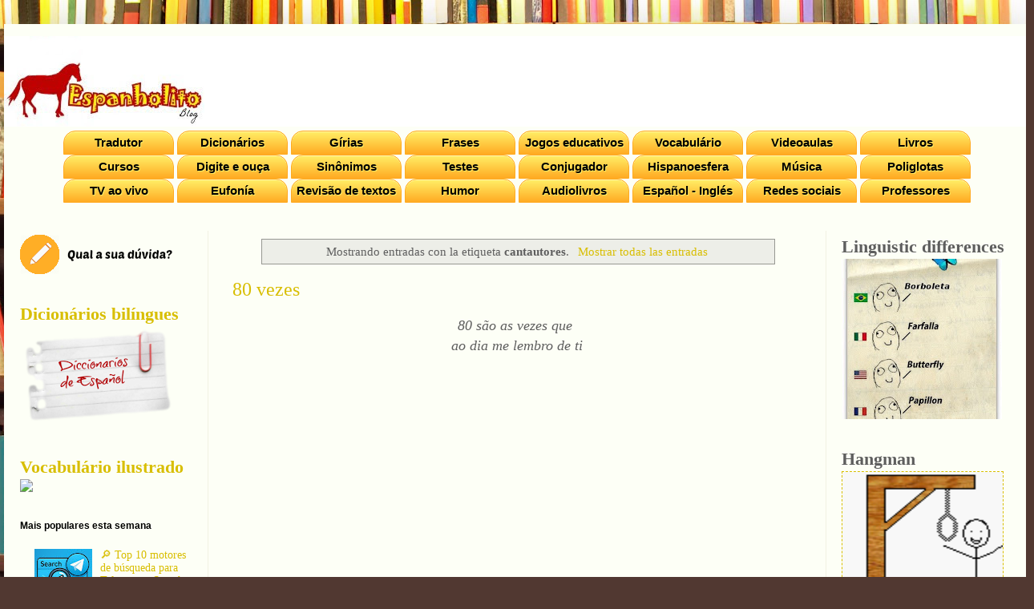

--- FILE ---
content_type: text/html; charset=UTF-8
request_url: https://www.espanholito.com/search/label/cantautores
body_size: 29600
content:
<!DOCTYPE html>
<html class='v2' dir='ltr' xmlns='http://www.w3.org/1999/xhtml' xmlns:b='http://www.google.com/2005/gml/b' xmlns:data='http://www.google.com/2005/gml/data' xmlns:expr='http://www.google.com/2005/gml/expr' xmlns:fb='http://ogp.me/ns/fb#'>
<head>
<link href='https://www.blogger.com/static/v1/widgets/335934321-css_bundle_v2.css' rel='stylesheet' type='text/css'/>
<!-- Google tag (gtag.js) -->
<script async='async' src='https://www.googletagmanager.com/gtag/js?id=G-9G3JWQ5WSG'></script>
<script>
  window.dataLayer = window.dataLayer || [];
  function gtag(){dataLayer.push(arguments);}
  gtag('js', new Date());

  gtag('config', 'G-9G3JWQ5WSG');
</script>
<!-- Anúncios automáticos -->
<script async='async' data-ad-client='ca-pub-2057182893078346' src='https://pagead2.googlesyndication.com/pagead/js/adsbygoogle.js'></script>
<meta content='c5e5787eb6a87375' name='yandex-verification'/>
<meta content='E993AC2EA85FDDD65EDA997C5FCEC299' name='msvalidate.01'/>
<meta content='IE=EmulateIE7' http-equiv='X-UA-Compatible'/>
<meta content='width=1100' name='viewport'/>
<meta content='text/html; charset=UTF-8' http-equiv='Content-Type'/>
<meta content='blogger' name='generator'/>
<link href='https://www.espanholito.com/favicon.ico' rel='icon' type='image/x-icon'/>
<link href='https://www.espanholito.com/search/label/cantautores' rel='canonical'/>
<link rel="alternate" type="application/atom+xml" title="Espanholito - Atom" href="https://www.espanholito.com/feeds/posts/default" />
<link rel="alternate" type="application/rss+xml" title="Espanholito - RSS" href="https://www.espanholito.com/feeds/posts/default?alt=rss" />
<link rel="service.post" type="application/atom+xml" title="Espanholito - Atom" href="https://www.blogger.com/feeds/954704780451308597/posts/default" />
<!--Can't find substitution for tag [blog.ieCssRetrofitLinks]-->
<meta content='https://www.espanholito.com/search/label/cantautores' property='og:url'/>
<meta content='Espanholito' property='og:title'/>
<meta content='' property='og:description'/>
<title>Espanholito: cantautores</title>
<!-- Begin Open Graph metadata -->
<meta content='Espanholito' property='og:title'/>
<meta content='website' property='og:type'/>
<meta content='en_US' property='og:locale'/>
<meta content='https://www.espanholito.com/search/label/cantautores' property='og:url'/>
<!-- End Open Graph metadata -->
<style id='page-skin-1' type='text/css'><!--
/*
-----------------------------------------------
Blogger Template Style
Name:     Simple
Designer: Blogger
URL:      www.blogger.com
----------------------------------------------- */
/* Variable definitions
====================
<Variable name="keycolor" description="Main Color" type="color" default="#66bbdd"/>
<Group description="Page Text" selector="body">
<Variable name="body.font" description="Font" type="font"
default="normal normal 12px Arial, Tahoma, Helvetica, FreeSans, sans-serif"/>
<Variable name="body.text.color" description="Text Color" type="color" default="#222222"/>
</Group>
<Group description="Backgrounds" selector=".body-fauxcolumns-outer">
<Variable name="body.background.color" description="Outer Background" type="color" default="#66bbdd"/>
<Variable name="content.background.color" description="Main Background" type="color" default="#ffffff"/>
<Variable name="header.background.color" description="Header Background" type="color" default="transparent"/>
</Group>
<Group description="Links" selector=".main-outer">
<Variable name="link.color" description="Link Color" type="color" default="#2288bb"/>
<Variable name="link.visited.color" description="Visited Color" type="color" default="#888888"/>
<Variable name="link.hover.color" description="Hover Color" type="color" default="#33aaff"/>
</Group>
<Group description="Blog Title" selector=".header h1">
<Variable name="header.font" description="Font" type="font"
default="normal normal 60px Arial, Tahoma, Helvetica, FreeSans, sans-serif"/>
<Variable name="header.text.color" description="Title Color" type="color" default="#3399bb" />
</Group>
<Group description="Blog Description" selector=".header .description">
<Variable name="description.text.color" description="Description Color" type="color"
default="#777777" />
</Group>
<Group description="Tabs Text" selector=".tabs-inner .widget li a">
<Variable name="tabs.font" description="Font" type="font"
default="normal normal 14px Arial, Tahoma, Helvetica, FreeSans, sans-serif"/>
<Variable name="tabs.text.color" description="Text Color" type="color" default="#999999"/>
<Variable name="tabs.selected.text.color" description="Selected Color" type="color" default="#000000"/>
</Group>
<Group description="Tabs Background" selector=".tabs-outer .PageList">
<Variable name="tabs.background.color" description="Background Color" type="color" default="#f5f5f5"/>
<Variable name="tabs.selected.background.color" description="Selected Color" type="color" default="#eeeeee"/>
</Group>
<Group description="Post Title" selector="h3.post-title, .comments h4">
<Variable name="post.title.font" description="Font" type="font"
default="normal normal 22px Arial, Tahoma, Helvetica, FreeSans, sans-serif"/>
</Group>
<Group description="Date Header" selector=".date-header">
<Variable name="date.header.color" description="Text Color" type="color"
default="#5e5e5e"/>
<Variable name="date.header.background.color" description="Background Color" type="color"
default="transparent"/>
<Variable name="date.header.font" description="Text Font" type="font"
default="normal bold 11px Arial, Tahoma, Helvetica, FreeSans, sans-serif"/>
<Variable name="date.header.padding" description="Date Header Padding" type="string" default="inherit"/>
<Variable name="date.header.letterspacing" description="Date Header Letter Spacing" type="string" default="inherit"/>
<Variable name="date.header.margin" description="Date Header Margin" type="string" default="inherit"/>
</Group>
<Group description="Post Footer" selector=".post-footer">
<Variable name="post.footer.text.color" description="Text Color" type="color" default="#666666"/>
<Variable name="post.footer.background.color" description="Background Color" type="color"
default="#f9f9f9"/>
<Variable name="post.footer.border.color" description="Shadow Color" type="color" default="#eeeeee"/>
</Group>
<Group description="Gadgets" selector="h2">
<Variable name="widget.title.font" description="Title Font" type="font"
default="normal bold 11px Arial, Tahoma, Helvetica, FreeSans, sans-serif"/>
<Variable name="widget.title.text.color" description="Title Color" type="color" default="#000000"/>
<Variable name="widget.alternate.text.color" description="Alternate Color" type="color" default="#999999"/>
</Group>
<Group description="Images" selector=".main-inner">
<Variable name="image.background.color" description="Background Color" type="color" default="#ffffff"/>
<Variable name="image.border.color" description="Border Color" type="color" default="#eeeeee"/>
<Variable name="image.text.color" description="Caption Text Color" type="color" default="#5e5e5e"/>
</Group>
<Group description="Accents" selector=".content-inner">
<Variable name="body.rule.color" description="Separator Line Color" type="color" default="#eeeeee"/>
<Variable name="tabs.border.color" description="Tabs Border Color" type="color" default="#f1f1e3"/>
</Group>
<Variable name="body.background" description="Body Background" type="background"
color="#80744d" default="$(color) none repeat scroll top left"/>
<Variable name="body.background.override" description="Body Background Override" type="string" default=""/>
<Variable name="body.background.gradient.cap" description="Body Gradient Cap" type="url"
default="url(https://resources.blogblog.com/blogblog/data/1kt/simple/gradients_light.png)"/>
<Variable name="body.background.gradient.tile" description="Body Gradient Tile" type="url"
default="url(https://resources.blogblog.com/blogblog/data/1kt/simple/body_gradient_tile_light.png)"/>
<Variable name="content.background.color.selector" description="Content Background Color Selector" type="string" default=".content-inner"/>
<Variable name="content.padding" description="Content Padding" type="length" default="10px" min="0" max="100px"/>
<Variable name="content.padding.horizontal" description="Content Horizontal Padding" type="length" default="10px" min="0" max="100px"/>
<Variable name="content.shadow.spread" description="Content Shadow Spread" type="length" default="40px" min="0" max="100px"/>
<Variable name="content.shadow.spread.webkit" description="Content Shadow Spread (WebKit)" type="length" default="5px" min="0" max="100px"/>
<Variable name="content.shadow.spread.ie" description="Content Shadow Spread (IE)" type="length" default="10px" min="0" max="100px"/>
<Variable name="main.border.width" description="Main Border Width" type="length" default="0" min="0" max="10px"/>
<Variable name="header.background.gradient" description="Header Gradient" type="url" default="none"/>
<Variable name="header.shadow.offset.left" description="Header Shadow Offset Left" type="length" default="-1px" min="-50px" max="50px"/>
<Variable name="header.shadow.offset.top" description="Header Shadow Offset Top" type="length" default="-1px" min="-50px" max="50px"/>
<Variable name="header.shadow.spread" description="Header Shadow Spread" type="length" default="1px" min="0" max="100px"/>
<Variable name="header.padding" description="Header Padding" type="length" default="30px" min="0" max="100px"/>
<Variable name="header.border.size" description="Header Border Size" type="length" default="1px" min="0" max="10px"/>
<Variable name="header.bottom.border.size" description="Header Bottom Border Size" type="length" default="0" min="0" max="10px"/>
<Variable name="header.border.horizontalsize" description="Header Horizontal Border Size" type="length" default="0" min="0" max="10px"/>
<Variable name="description.text.size" description="Description Text Size" type="string" default="140%"/>
<Variable name="tabs.margin.top" description="Tabs Margin Top" type="length" default="0" min="0" max="100px"/>
<Variable name="tabs.margin.side" description="Tabs Side Margin" type="length" default="30px" min="0" max="100px"/>
<Variable name="tabs.background.gradient" description="Tabs Background Gradient" type="url"
default="url(https://resources.blogblog.com/blogblog/data/1kt/simple/gradients_light.png)"/>
<Variable name="tabs.border.width" description="Tabs Border Width" type="length" default="1px" min="0" max="10px"/>
<Variable name="tabs.bevel.border.width" description="Tabs Bevel Border Width" type="length" default="1px" min="0" max="10px"/>
<Variable name="post.margin.bottom" description="Post Bottom Margin" type="length" default="25px" min="0" max="100px"/>
<Variable name="image.border.small.size" description="Image Border Small Size" type="length" default="2px" min="0" max="10px"/>
<Variable name="image.border.large.size" description="Image Border Large Size" type="length" default="5px" min="0" max="10px"/>
<Variable name="page.width.selector" description="Page Width Selector" type="string" default=".region-inner"/>
<Variable name="page.width" description="Page Width" type="string" default="auto"/>
<Variable name="main.section.margin" description="Main Section Margin" type="length" default="15px" min="0" max="100px"/>
<Variable name="main.padding" description="Main Padding" type="length" default="15px" min="0" max="100px"/>
<Variable name="main.padding.top" description="Main Padding Top" type="length" default="30px" min="0" max="100px"/>
<Variable name="main.padding.bottom" description="Main Padding Bottom" type="length" default="30px" min="0" max="100px"/>
<Variable name="paging.background"
color="#fdfff6"
description="Background of blog paging area" type="background"
default="transparent none no-repeat scroll top center"/>
<Variable name="footer.bevel" description="Bevel border length of footer" type="length" default="0" min="0" max="10px"/>
<Variable name="mobile.background.overlay" description="Mobile Background Overlay" type="string"
default="transparent none repeat scroll top left"/>
<Variable name="mobile.background.size" description="Mobile Background Size" type="string" default="auto"/>
<Variable name="mobile.button.color" description="Mobile Button Color" type="color" default="#ffffff" />
<Variable name="startSide" description="Side where text starts in blog language" type="automatic" default="left"/>
<Variable name="endSide" description="Side where text ends in blog language" type="automatic" default="right"/>
*/
/* Content
----------------------------------------------- */
body {
font: normal normal 14px Georgia, Utopia, 'Palatino Linotype', Palatino, serif;
color: #5e5e5e;
background: #513831 url(//themes.googleusercontent.com/image?id=1KH22PlFqsiVYxboQNAoJjYmRbw5M4REHmdJbHT5M2x9zVMGrCqwSjZvaQW_A10KPc6Il) repeat scroll top center /* Credit: luoman (http://www.istockphoto.com/googleimages.php?id=11394138&amp;platform=blogger) */;
padding: 0 40px 40px 40px;
}
html body .region-inner {
min-width: 0;
max-width: 100%;
width: auto;
}
h2 {
font-size: 22px;
}
a:link {
text-decoration:none;
color: #d8be00;
}
a:visited {
text-decoration:none;
color: #c0ad73;
}
a:hover {
text-decoration:underline;
color: #ffaf1d;
}
.body-fauxcolumn-outer .fauxcolumn-inner {
background: transparent none repeat scroll top left;
_background-image: none;
}
.body-fauxcolumn-outer .cap-top {
position: absolute;
z-index: 1;
height: 400px;
width: 100%;
}
.body-fauxcolumn-outer .cap-top .cap-left {
width: 100%;
background: transparent none repeat-x scroll top left;
_background-image: none;
}
.content-outer {
-moz-box-shadow: 0 0 40px rgba(0, 0, 0, .15);
-webkit-box-shadow: 0 0 5px rgba(0, 0, 0, .15);
-goog-ms-box-shadow: 0 0 10px #333333;
box-shadow: 0 0 40px rgba(0, 0, 0, .15);
margin-bottom: 1px;
}
.content-inner {
padding: 10px 10px;
}
.content-inner {
background-color: #fdfff6;
}
/* Header
----------------------------------------------- */
.header-outer {
background: #ffffff url(//www.blogblog.com/1kt/simple/gradients_light.png) repeat-x scroll 0 -400px;
_background-image: none;
}
.Header h1 {
font: normal normal 48px Georgia, Utopia, 'Palatino Linotype', Palatino, serif;
color: #ffffff;
text-shadow: 1px 2px 3px rgba(0, 0, 0, .2);
}
.Header h1 a {
color: #ffffff;
}
.Header .description {
font-size: 140%;
color: #ffffff;
}
.header-inner .Header .titlewrapper {
padding: 22px 30px;
}
.header-inner .Header .descriptionwrapper {
padding: 0 30px;
}
/* Tabs
----------------------------------------------- */
.tabs-inner .section:first-child {
border-top: 0 solid #f1f1e3;
}
.tabs-inner .section:first-child ul {
margin-top: -0;
border-top: 0 solid #f1f1e3;
border-left: 0 solid #f1f1e3;
border-right: 0 solid #f1f1e3;
}
.tabs-inner .widget ul {
background: #fdfff6 none repeat-x scroll 0 -800px;
_background-image: none;
border-bottom: 1px solid #f1f1e3;
margin-top: 0;
margin-left: -30px;
margin-right: -30px;
}
.tabs-inner .widget li a {
display: inline-block;
padding: .6em 1em;
font: normal normal 16px Georgia, Utopia, 'Palatino Linotype', Palatino, serif;
color: #a2a486;
border-left: 1px solid #fdfff6;
border-right: 1px solid #f1f1e3;
}
.tabs-inner .widget li:first-child a {
border-left: none;
}
.tabs-inner .widget li.selected a, .tabs-inner .widget li a:hover {
color: #000000;
background-color: #fdfff6;
text-decoration: none;
}
/* Columns
----------------------------------------------- */
.main-outer {
border-top: 0 solid #f1f1e3;
}
.fauxcolumn-left-outer .fauxcolumn-inner {
border-right: 1px solid #f1f1e3;
}
.fauxcolumn-right-outer .fauxcolumn-inner {
border-left: 1px solid #f1f1e3;
}
/* Headings
----------------------------------------------- */
div.widget > h2,
div.widget h2.title {
margin: 0 0 1em 0;
font: normal bold 12px Arial, Tahoma, Helvetica, FreeSans, sans-serif;
color: #000000;
}
/* Widgets
----------------------------------------------- */
.widget .zippy {
color: #a3a3a3;
text-shadow: 2px 2px 1px rgba(0, 0, 0, .1);
}
.widget .popular-posts ul {
list-style: none;
}
/* Posts
----------------------------------------------- */
h2.date-header {
font: normal bold 11px Arial, Tahoma, Helvetica, FreeSans, sans-serif;
}
.date-header span {
background-color: transparent;
color: #5e5e5e;
padding: inherit;
letter-spacing: inherit;
margin: inherit;
}
.main-inner {
padding-top: 30px;
padding-bottom: 30px;
}
.main-inner .column-center-inner {
padding: 0 15px;
}
.main-inner .column-center-inner .section {
margin: 0 15px;
}
.post {
margin: 0 0 25px 0;
}
h3.post-title, .comments h4 {
font: normal normal 24px Georgia, Utopia, 'Palatino Linotype', Palatino, serif;
margin: .75em 0 0;
}
.post-body {
font-size: 110%;
line-height: 1.4;
position: relative;
}
.post-body img, .post-body .tr-caption-container, .Profile img, .Image img,
.BlogList .item-thumbnail img {
padding: 2px;
background: #ffffff;
border: 1px solid #f2f2f2;
-moz-box-shadow: 1px 1px 5px rgba(0, 0, 0, .1);
-webkit-box-shadow: 1px 1px 5px rgba(0, 0, 0, .1);
box-shadow: 1px 1px 5px rgba(0, 0, 0, .1);
}
.post-body img, .post-body .tr-caption-container {
padding: 5px;
}
.post-body .tr-caption-container {
color: #5e5e5e;
}
.post-body .tr-caption-container img {
padding: 0;
background: transparent;
border: none;
-moz-box-shadow: 0 0 0 rgba(0, 0, 0, .1);
-webkit-box-shadow: 0 0 0 rgba(0, 0, 0, .1);
box-shadow: 0 0 0 rgba(0, 0, 0, .1);
}
.post-header {
margin: 0 0 1.5em;
line-height: 1.6;
font-size: 90%;
}
.post-footer {
margin: 20px -2px 0;
padding: 5px 10px;
color: #75806a;
background-color: #edf1e3;
border-bottom: 1px solid #f2f2f2;
line-height: 1.6;
font-size: 90%;
}
#comments .comment-author {
padding-top: 1.5em;
border-top: 1px solid #f1f1e3;
background-position: 0 1.5em;
}
#comments .comment-author:first-child {
padding-top: 0;
border-top: none;
}
.avatar-image-container {
margin: .2em 0 0;
}
#comments .avatar-image-container img {
border: 1px solid #f2f2f2;
}
/* Comments
----------------------------------------------- */
.comments .comments-content .icon.blog-author {
background-repeat: no-repeat;
background-image: url([data-uri]);
}
.comments .comments-content .loadmore a {
border-top: 1px solid #a3a3a3;
border-bottom: 1px solid #a3a3a3;
}
.comments .comment-thread.inline-thread {
background-color: #edf1e3;
}
.comments .continue {
border-top: 2px solid #a3a3a3;
}
/* Accents
---------------------------------------------- */
.section-columns td.columns-cell {
border-left: 1px solid #f1f1e3;
}
.blog-pager {
background: transparent none no-repeat scroll top center;
}
.blog-pager-older-link, .home-link,
.blog-pager-newer-link {
background-color: #fdfff6;
padding: 5px;
}
.footer-outer {
border-top: 0 dashed #bbbbbb;
}
/* Mobile
----------------------------------------------- */
body.mobile  {
background-size: auto;
}
.mobile .body-fauxcolumn-outer {
background: transparent none repeat scroll top left;
}
.mobile .body-fauxcolumn-outer .cap-top {
background-size: 100% auto;
}
.mobile .content-outer {
-webkit-box-shadow: 0 0 3px rgba(0, 0, 0, .15);
box-shadow: 0 0 3px rgba(0, 0, 0, .15);
}
.mobile .tabs-inner .widget ul {
margin-left: 0;
margin-right: 0;
}
.mobile .post {
margin: 0;
}
.mobile .main-inner .column-center-inner .section {
margin: 0;
}
.mobile .date-header span {
padding: 0.1em 10px;
margin: 0 -10px;
}
.mobile h3.post-title {
margin: 0;
}
.mobile .blog-pager {
background: transparent none no-repeat scroll top center;
}
.mobile .footer-outer {
border-top: none;
}
.mobile .main-inner, .mobile .footer-inner {
background-color: #fdfff6;
}
.mobile-index-contents {
color: #5e5e5e;
}
.mobile-link-button {
background-color: #d8be00;
}
.mobile-link-button a:link, .mobile-link-button a:visited {
color: #ffffff;
}
.mobile .tabs-inner .section:first-child {
border-top: none;
}
.mobile .tabs-inner .PageList .widget-content {
background-color: #fdfff6;
color: #000000;
border-top: 1px solid #f1f1e3;
border-bottom: 1px solid #f1f1e3;
}
.mobile .tabs-inner .PageList .widget-content .pagelist-arrow {
border-left: 1px solid #f1f1e3;
}
.comments-page {background-color: #f2f2f2;}
#blogger-comments-page {padding: 0px 5px;display: none;}
.comments-tab { float: left; padding: 5px; margin-right: 3px; cursor: pointer; background-color: #f2f2f2;}
.comments-tab-icon { height: 14px;width: auto;margin-right: 3px;}
.comments-tab:hover { background-color: #eeeeee;}
.inactive-select-tab { background-color: #d1d1d1;}
body {
width:100%;
padding-left: 5px;
padding-right: 5px;
}
.content-inner{
padding: 15px 0px;
}
body .content-outer {
max-width: 100%;
}
.main-inner .column-left-inner {padding: 5 3px;}
.section { margin: 5px 5px;}
.header-inner .Header .titlewrapper {
padding: 5px 0;
}
.botaomenu {
-moz-box-shadow:inset 0px 1px 0px 0px #fff6af;
-webkit-box-shadow:inset 0px 1px 0px 0px #fff6af;
box-shadow:inset 0px 1px 0px 0px #fff6af;
background:-webkit-gradient( linear, left top, left bottom, color-stop(0.05, #ffec64), color-stop(1, #ffab23) );
background:-moz-linear-gradient( center top, #ffec64 5%, #ffab23 100% );
filter:progid:DXImageTransform.Microsoft.gradient(startColorstr='#ffec64', endColorstr='#ffab23');
background-color:#ffec64;
-webkit-border-top-left-radius:15px;
-moz-border-radius-topleft:15px;
border-top-left-radius:15px;
-webkit-border-top-right-radius:15px;
-moz-border-radius-topright:15px;
border-top-right-radius:15px;
-webkit-border-bottom-right-radius:0px;
-moz-border-radius-bottomright:0px;
border-bottom-right-radius:0px;
-webkit-border-bottom-left-radius:0px;
-moz-border-radius-bottomleft:0px;
border-bottom-left-radius:0px;
text-indent:0;
border:1px solid #ffaa22;
display:inline-block;
color:#333333;
font-family:Arial;
font-size:15px;
font-weight:bold;
font-style:normal;
height:28px;
line-height:28px;
width:136px;
text-decoration:none;
text-align:center;
text-shadow:1px 1px 0px #ffee66;
}
.botonzito {
-moz-box-shadow:inset 0px 1px 0px 0px #fff6af;
-webkit-box-shadow:inset 0px 1px 0px 0px #fff6af;
box-shadow:inset 0px 1px 0px 0px #fff6af;
background:-webkit-gradient( linear, left top, left bottom, color-stop(0.05, #ffec64), color-stop(1, #ffab23) );
background:-moz-linear-gradient( center top, #ffec64 5%, #ffab23 100% );
filter:progid:DXImageTransform.Microsoft.gradient(startColorstr='#ffec64', endColorstr='#ffab23');
background-color:#ffec64;
-webkit-border-top-left-radius:5px;
-moz-border-radius-topleft:5px;
border-top-left-radius:5px;
-webkit-border-top-right-radius:5px;
-moz-border-radius-topright:5px;
border-top-right-radius:5px;
-webkit-border-bottom-right-radius:0px;
-moz-border-radius-bottomright:0px;
border-bottom-right-radius:0px;
-webkit-border-bottom-left-radius:0px;
-moz-border-radius-bottomleft:0px;
border-bottom-left-radius:0px;
text-indent:0;
border:1px solid #ffaa22;
display:inline-block;
color:#333333;
font-family:Arial;
font-size:12px;
font-weight:bold;
font-style:normal;
height:25px;
line-height:25px;
width:150px;
text-decoration:none;
text-align:center;
text-shadow:1px 1px 0px #ffee66;
}
.botaomenu:hover {
background:-webkit-gradient( linear, left top, left bottom, color-stop(0.05, #ffab23), color-stop(1, #ffec64) );
background:-moz-linear-gradient( center top, #ffab23 5%, #ffec64 100% );
filter:progid:DXImageTransform.Microsoft.gradient(startColorstr='#ffab23', endColorstr='#ffec64');
background-color:#ffab23;
}
.botaomenu:active {
position:relative;
top:1px;
}
a.botaomenu:link { color:#000000; }
a.botaomenu:visited { color:#000000; }
.botonzito:hover {
background:-webkit-gradient( linear, left top, left bottom, color-stop(0.05, #ffab23), color-stop(1, #ffec64) );
background:-moz-linear-gradient( center top, #ffab23 5%, #ffec64 100% );
filter:progid:DXImageTransform.Microsoft.gradient(startColorstr='#ffab23', endColorstr='#ffec64');
background-color:#ffab23;
}
.botonzito:active {
position:relative;
top:1px;
}
a.botonzito:link { color:#000000; }
a.botonzito:visited { color:#000000; }
#header, body#layout #header {width:20%;display:inline-block;float:left;}
#header-right, body#layout #header-right {width:65%;overflow:auto;text-align:center;padding:15px;}
#header-right .widget {margin:0;}
/* Escondendo widget de formulário */
div#ContactForm1 {
display: none !important;
}
/* This button was generated using CSSButtonGenerator.com */
--></style>
<style id='template-skin-1' type='text/css'><!--
body {
min-width: 1200px;
}
.content-outer, .content-fauxcolumn-outer, .region-inner {
min-width: 1200px;
max-width: 1200px;
_width: 1200px;
}
.main-inner .columns {
padding-left: 255px;
padding-right: 255px;
}
.main-inner .fauxcolumn-center-outer {
left: 255px;
right: 255px;
/* IE6 does not respect left and right together */
_width: expression(this.parentNode.offsetWidth -
parseInt("255px") -
parseInt("255px") + 'px');
}
.main-inner .fauxcolumn-left-outer {
width: 255px;
}
.main-inner .fauxcolumn-right-outer {
width: 255px;
}
.main-inner .column-left-outer {
width: 255px;
right: 100%;
margin-left: -255px;
}
.main-inner .column-right-outer {
width: 255px;
margin-right: -255px;
}
#layout {
min-width: 0;
}
#layout .content-outer {
min-width: 0;
width: 800px;
}
#layout .region-inner {
min-width: 0;
width: auto;
}
--></style>
<!-- <script src='http://connect.facebook.net/pt_BR/all.js#xfbml=1'/> <script src='http://code.jquery.com/jquery-latest.js'/> <meta content='161965697207018' property='fb:admins'/> <script type='text/javascript'> function commentToggle(selectTab) { $(&quot;.comments-tab&quot;).addClass(&quot;inactive-select-tab&quot;); $(selectTab).removeClass(&quot;inactive-select-tab&quot;); $(&quot;.comments-page&quot;).hide(); $(selectTab + &quot;-page&quot;).show(); } </script> -->
<!-- Anúncio Google - Page-level ad -->
<link href='https://www.blogger.com/dyn-css/authorization.css?targetBlogID=954704780451308597&amp;zx=d41a9c27-08c4-4205-ab0d-5f5c5c736807' media='none' onload='if(media!=&#39;all&#39;)media=&#39;all&#39;' rel='stylesheet'/><noscript><link href='https://www.blogger.com/dyn-css/authorization.css?targetBlogID=954704780451308597&amp;zx=d41a9c27-08c4-4205-ab0d-5f5c5c736807' rel='stylesheet'/></noscript>
<meta name='google-adsense-platform-account' content='ca-host-pub-1556223355139109'/>
<meta name='google-adsense-platform-domain' content='blogspot.com'/>

<script async src="https://pagead2.googlesyndication.com/pagead/js/adsbygoogle.js?client=ca-pub-2057182893078346&host=ca-host-pub-1556223355139109" crossorigin="anonymous"></script>

<!-- data-ad-client=ca-pub-2057182893078346 -->

</head>
<body class='loading'>
<!-- Go to www.addthis.com/dashboard to customize your tools -->
<!-- <script src='//s7.addthis.com/js/300/addthis_widget.js#pubid=igalapagos' type='text/javascript'/> -->
<!-- Facebook -->
<div id='fb-root'></div>
<script>(function(d, s, id) {
  var js, fjs = d.getElementsByTagName(s)[0];
  if (d.getElementById(id)) return;
  js = d.createElement(s); js.id = id;
  js.src = "//connect.facebook.net/pt_BR/sdk.js#xfbml=1&appId=161965697207018&version=v2.3";
  fjs.parentNode.insertBefore(js, fjs);
}(document, 'script', 'facebook-jssdk'));</script>
<!-- /Facebook -->
<div class='navbar no-items section' id='navbar'>
</div>
<div class='body-fauxcolumns'>
<div class='fauxcolumn-outer body-fauxcolumn-outer'>
<div class='cap-top'>
<div class='cap-left'></div>
<div class='cap-right'></div>
</div>
<div class='fauxborder-left'>
<div class='fauxborder-right'></div>
<div class='fauxcolumn-inner'>
</div>
</div>
<div class='cap-bottom'>
<div class='cap-left'></div>
<div class='cap-right'></div>
</div>
</div>
</div>
<div class='content'>
<div class='content-fauxcolumns'>
<div class='fauxcolumn-outer content-fauxcolumn-outer'>
<div class='cap-top'>
<div class='cap-left'></div>
<div class='cap-right'></div>
</div>
<div class='fauxborder-left'>
<div class='fauxborder-right'></div>
<div class='fauxcolumn-inner'>
</div>
</div>
<div class='cap-bottom'>
<div class='cap-left'></div>
<div class='cap-right'></div>
</div>
</div>
</div>
<div class='content-outer'>
<div class='content-cap-top cap-top'>
<div class='cap-left'></div>
<div class='cap-right'></div>
</div>
<div class='fauxborder-left content-fauxborder-left'>
<div class='fauxborder-right content-fauxborder-right'></div>
<div class='content-inner'>
<header>
<div class='header-outer'>
<div class='header-cap-top cap-top'>
<div class='cap-left'></div>
<div class='cap-right'></div>
</div>
<div class='fauxborder-left header-fauxborder-left'>
<div class='fauxborder-right header-fauxborder-right'></div>
<div class='region-inner header-inner'>
<div class='header section' id='header'><div class='widget Header' data-version='1' id='Header1'>
<div id='header-inner'>
<a href='https://www.espanholito.com/' style='display: block'>
<img alt='Espanholito' height='113px; ' id='Header1_headerimg' src='https://blogger.googleusercontent.com/img/a/AVvXsEgxyXHj2c9LbLnwnQ39NYNngS05BttWuioAaqkVuowIC6E88DLeTUnhngtG4_hDDtt40mJ8NOMEXo92xbS70u0RAtKo2iQLR4U511ZqOITLQOdUz_TFEjg0zMhKrkhzmOCZ5MJfjDTBiu-QCsjLczal3UeGuVrnADATADkB_s7papn5YauWM-5qCCwJ=s250' style='display: block' width='250px; '/>
</a>
</div>
</div></div>
<div class='no-items section' id='header-right'></div>
<div style='clear: both;'></div>
</div>
</div>
<div class='header-cap-bottom cap-bottom'>
<div class='cap-left'></div>
<div class='cap-right'></div>
</div>
</div>
</header>
<div class='tabs-outer'>
<div class='tabs-cap-top cap-top'>
<div class='cap-left'></div>
<div class='cap-right'></div>
</div>
<div class='fauxborder-left tabs-fauxborder-left'>
<div class='fauxborder-right tabs-fauxborder-right'></div>
<div class='region-inner tabs-inner'>
<div class='tabs section' id='crosscol'><div class='widget HTML' data-version='1' id='HTML5'>
<div class='widget-content'>
<center>
<script type="text/javascript">
if (navigator.language) 
{ 	
	Lang=navigator.language; 
} 
else 
{ 
	Lang=navigator.userLanguage;
}
Lang = Lang.toLowerCase();
if (Lang == 'es' || Lang == 'es-es' || Lang == 'es-419' || Lang == 'es-us' || Lang == 'es-la' || Lang == 'es-ar' || Lang == 'es-mx' || Lang == 'es-cl' || Lang == 'es_es' || Lang == 'es-xl' || Lang == 'es-ec' || Lang == 'es-co' || Lang == 'es-bo' || Lang == 'es-pa' || Lang == 'es-pe' || Lang == 'es-pr' || Lang == 'es-ve' || Lang == 'es-cr' || Lang == 'es-gt' || Lang == 'es-hn' || Lang == 'es-do' || Lang == 'es-ni' || Lang == 'es-sv' || Lang == 'es-uy' || Lang == 'es-py' || Lang == 'es-es_tradnl' || Lang == 'eu' || Lang == 'eu-es' || Lang == 'gl' || Lang == 'gl-es' || Lang == 'ca' || Lang == 'ca-es')
{
document.write('<a href="http://en.espanholito.com/2013/12/translator.html" class="botaomenu">Traductor</a> ');
document.write('<a title="Jergas y palabrotas" href="http://en.espanholito.com/2013/08/enter-your-search-terms-huevon-joder.html" class="botaomenu">Jergas</a> ');
document.write('<a title="Vocabulario ilustrado" href="http://en.espanholito.com/2013/11/spanish-illustrated-vocabulary.html" class="botaomenu">Vocabulario</a> ');
document.write('<a href="http://en.espanholito.com/2013/10/music.html" class="botaomenu">Exitazos</a> ');
document.write('<a href="http://www.espanholito.com/2013/08/tv-em-espanhol.html" class="botaomenu">Televisión</a> ');
document.write('<a href="http://en.espanholito.com/2013/10/humor.html" class="botaomenu">Humor</a> ');
document.write('<a href="http://en.espanholito.com/2013/08/hispanosphere.html" class="botaomenu">Hispanoesfera</a> ');
document.write('<br><a href="http://en.espanholito.com/2013/08/diccionarios-de-espanol.html" class="botaomenu">Inglés-Español</a> ');
document.write('<a href="http://www.espanholito.com/2013/05/dicionarios.html" class="botaomenu">PT-ES</a> ');
document.write('<a href="http://en.espanholito.com/2013/08/german-spanish-dictionaries.html" class="botaomenu">Alemán-Español</a> ');
document.write('<a href="http://en.espanholito.com/2013/08/french-spanish-dictionaries.html" class="botaomenu">Francés-Español</a> ');
document.write('<a href="http://en.espanholito.com/2013/08/italian-spanish-dictionaries.html" class="botaomenu">Italiano-Español</a> ');
document.write('<a href="http://en.espanholito.com/2013/08/russian-spanish-dictionaries.html" class="botaomenu">Ruso-Español</a> ');
document.write('<a href="http://en.espanholito.com/2013/08/chinese-spanish-dictionaries.html" class="botaomenu">Chino-Español</a> ');
}
else if (Lang == 'it' || Lang == 'it-it' || Lang == 'it-ch')
{ 
document.write('<a href="http://en.espanholito.com/2013/08/italian-spanish-dictionaries.html" class="botaomenu">Dizionari</a> ');
document.write('<a href="http://en.espanholito.com/2013/12/traduttore-italiano-spagnolo-spagnolo.html" class="botaomenu">Traduttore</a> ');
document.write('<a href="http://en.espanholito.com/2013/08/enter-your-search-terms-huevon-joder.html" class="botaomenu">Gergo</a> ');
document.write('<a href="http://en.espanholito.com/2013/11/spanish-illustrated-vocabulary.html" class="botaomenu">Vocabolario</a> ');
document.write('<a href="http://en.espanholito.com/2013/10/music.html" class="botaomenu">Musica</a> ');
document.write('<a href="http://en.espanholito.com/2013/08/hangman-italiano-spagnolo.html" class="botaomenu">L\'impiccato</a> ');
document.write('<a href="http://en.espanholito.com/2013/10/humor.html" class="botaomenu">Umorismo</a> ');
document.write('<a href="http://en.espanholito.com/2013/08/hispanosphere.html" class="botaomenu">Ispanosfera</a> ');
document.write('<a href="http://www.espanholito.com/2013/08/tv-em-espanhol.html" class="botaomenu">TV</a> ');
}
else if (Lang == 'fr' || Lang == 'fr-fr' || Lang == 'fr-ca' || Lang == 'fr-be' || Lang == 'fr-ch' || Lang == 'fr-lu')
{ 
document.write('<a href="http://en.espanholito.com/2013/08/french-spanish-dictionaries.html" class="botaomenu">Dictionnaires</a> ');
document.write('<a href="http://en.espanholito.com/2013/12/traducteur-francaise-espagnole.html" class="botaomenu">Traducteur</a> ');
document.write('<a href="http://en.espanholito.com/2013/08/enter-your-search-terms-huevon-joder.html" class="botaomenu">Argot</a> ');
document.write('<a href="http://en.espanholito.com/2013/11/spanish-illustrated-vocabulary.html" class="botaomenu">Vocabulaire</a> ');
document.write('<a href="http://en.espanholito.com/2013/10/music.html" class="botaomenu">Musique</a> ');
document.write('<a href="http://en.espanholito.com/2013/08/hangman-french-spanish.html" class="botaomenu">Le Pendu</a> ');
document.write('<a href="http://en.espanholito.com/2013/10/humor.html" class="botaomenu">Humour</a> ');
document.write('<a href="http://en.espanholito.com/2013/08/hispanosphere.html" class="botaomenu">Hispanosphère</a> ');
document.write('<a href="http://www.espanholito.com/2013/08/tv-em-espanhol.html" class="botaomenu">TV</a> ');
}
else if (Lang == 'ru' || Lang == 'ru-ru' || Lang == 'uk' || Lang == 'uk-ua')
{
document.write('<a href="http://en.espanholito.com/2013/08/russian-spanish-dictionaries.html" class="botaomenu">Словари</a> ');
document.write('<a href="http://en.espanholito.com/2013/12/traductor-ruso-espanol.html" class="botaomenu">Переводчик</a> ');
document.write('<a href="http://en.espanholito.com/2013/11/spanish-illustrated-vocabulary.html" class="botaomenu">словник</a> ');
document.write('<a href="http://en.espanholito.com/2013/08/enter-your-search-terms-huevon-joder.html" class="botaomenu">Сленг</a> '); 
document.write('<a href="http://en.espanholito.com/2013/10/music.html" class="botaomenu">музыка</a> ');
document.write('<a href="http://en.espanholito.com/2013/10/humor.html" class="botaomenu">Юмор</a> ');
document.write('<a href="http://en.espanholito.com/2013/08/hispanosphere.html" class="botaomenu">Испаноcфера</a> '); 
document.write('<a href="http://www.espanholito.com/2013/08/tv-em-espanhol.html" class="botaomenu">TB</a> ');
}
else if (Lang == 'de' || Lang == 'de-de' || Lang == 'de-ch' || Lang == 'de-at')
{
document.write('<a href="http://en.espanholito.com/2013/08/german-spanish-dictionaries.html" class="botaomenu">Wörterbücher</a> ');
document.write('<a href="http://en.espanholito.com/2013/12/ubersetzer-deutsch-spanisch-spanisch.html" class="botaomenu">Übersetzer</a> ');
document.write('<a href="http://en.espanholito.com/2013/08/enter-your-search-terms-huevon-joder.html" class="botaomenu">Slang</a> '); 
document.write('<a href="http://en.espanholito.com/2013/11/spanish-illustrated-vocabulary.html" class="botaomenu">Wortschatz</a> ');
document.write('<a href="http://en.espanholito.com/2013/10/music.html" class="botaomenu">Musik</a> ');
document.write('<a href="http://en.espanholito.com/2013/08/hangman-german-spanish.html" class="botaomenu">Galgenraten</a> ');
document.write('<a href="http://en.espanholito.com/2013/10/humor.html" class="botaomenu">Humor</a> ');
document.write('<a href="http://en.espanholito.com/2013/08/hispanosphere.html" class="botaomenu">Spanischkugel</a> ');
document.write('<a href="http://www.espanholito.com/2013/08/tv-em-espanhol.html" class="botaomenu">TV</a> ');
}
else if (Lang == 'zh-cn' || Lang == 'zh-tw' || Lang == 'zh-hk')
{
document.write('<a href="http://en.espanholito.com/2013/08/chinese-spanish-dictionaries.html" class="botaomenu">词典</a> ');
document.write('<a href="http://en.espanholito.com/2013/12/traductor-chino-espanol.html" class="botaomenu">翻译</a> ');
document.write('<a href="http://en.espanholito.com/2013/11/spanish-illustrated-vocabulary.html" class="botaomenu">词汇</a> ');
document.write('<a href="http://en.espanholito.com/2013/08/enter-your-search-terms-huevon-joder.html" class="botaomenu">俚语</a> '); 
document.write('<a href="http://en.espanholito.com/2013/10/music.html" class="botaomenu">音乐</a> ');
document.write('<a href="http://en.espanholito.com/2013/10/humor.html" class="botaomenu">幽默</a> ');
document.write('<a href="http://en.espanholito.com/2013/08/hispanosphere.html" class="botaomenu">西班牙球</a> '); 
document.write('<a href="http://www.espanholito.com/2013/08/tv-em-espanhol.html" class="botaomenu">电视</a> ');
}
else if (Lang == 'ja' || Lang == 'ja-jp' || Lang == 'ja-jp-mac')
{
document.write('<a href="http://en.espanholito.com/2013/08/diccionarios-de-espanol.html" class="botaomenu">辞書</a> ');
document.write('<a href="http://en.espanholito.com/2013/12/traductor-japones-espanol.html" class="botaomenu">翻訳</a> ');
document.write('<a href="http://en.espanholito.com/2013/08/enter-your-search-terms-huevon-joder.html" class="botaomenu">スラング</a> ');
document.write('<a href="http://en.espanholito.com/2013/11/spanish-illustrated-vocabulary.html" class="botaomenu">語彙</a> ');
document.write('<a href="http://en.espanholito.com/2013/10/music.html" class="botaomenu">音楽</a> ');
document.write('<a href="http://en.espanholito.com/2013/10/humor.html" class="botaomenu">ユーモア</a> ');
document.write('<a href="http://en.espanholito.com/2013/08/hispanosphere.html" class="botaomenu">ヒスパニック球</a> ');
document.write('<a href="http://en.espanholito.com/2013/08/hangman-english-spanish.html" class="botaomenu">ハングマン</a> '); 
document.write('<a href="http://www.espanholito.com/2013/08/tv-em-espanhol.html" class="botaomenu">テレビ</a> ');
}
else if (Lang == 'pl' || Lang == 'pl-pl')
{
document.write('<a href="http://en.espanholito.com/2013/08/diccionarios-de-espanol.html" class="botaomenu">Słowniki</a> ');
document.write('<a href="http://en.espanholito.com/2013/12/tumacz-polski-hiszpanski-hiszpanski.html" class="botaomenu">Tłumacz</a> ');
document.write('<a href="http://en.espanholito.com/2013/08/enter-your-search-terms-huevon-joder.html" class="botaomenu">Slangu</a> ');
document.write('<a href="http://en.espanholito.com/2013/11/spanish-illustrated-vocabulary.html" class="botaomenu">Słownictwo</a> ');
document.write('<a href="http://en.espanholito.com/2013/10/music.html" class="botaomenu">Muzyka</a> ');
document.write('<a href="http://en.espanholito.com/2013/10/humor.html" class="botaomenu">Humor</a> ');
document.write('<a href="http://en.espanholito.com/2013/08/hispanosphere.html" class="botaomenu">Hiszpaniekula</a> ');
document.write('<a href="http://en.espanholito.com/2013/08/hangman-english-spanish.html" class="botaomenu">Wisielec</a> '); 
document.write('<a href="http://www.espanholito.com/2013/08/tv-em-espanhol.html" class="botaomenu">TV</a> ');
}
else if (Lang == 'nl' || Lang == 'nl-nl')
{
document.write('<a href="http://en.espanholito.com/2013/08/diccionarios-de-espanol.html" class="botaomenu">Woordenboeken</a> ');
document.write('<a href="http://en.espanholito.com/2013/12/vertaler-nederlands-spaans-spaans.html" class="botaomenu">Translator</a> ');
document.write('<a href="http://en.espanholito.com/2013/08/enter-your-search-terms-huevon-joder.html" class="botaomenu">Jargon</a> ');
document.write('<a href="http://en.espanholito.com/2013/11/spanish-illustrated-vocabulary.html" class="botaomenu">Woordenschat</a> ');
document.write('<a href="http://en.espanholito.com/2013/10/music.html" class="botaomenu">Muziek</a> ');
document.write('<a href="http://en.espanholito.com/2013/10/humor.html" class="botaomenu">Humor</a> ');
document.write('<a href="http://en.espanholito.com/2013/08/hispanosphere.html" class="botaomenu">Spaansesfeer</a> ');
document.write('<a href="http://en.espanholito.com/2013/08/hangman-dutch-spanish.html" class="botaomenu">Galgje</a> ');
document.write('<a href="http://www.espanholito.com/2013/08/tv-em-espanhol.html" class="botaomenu">TV</a> ');
}
else
{
document.write('<a href="http://www.espanholito.com/2013/04/tradutorespanhol.html" class="botaomenu">Tradutor</a> ');
document.write('<a href="http://www.espanholito.com/2013/05/dicionarios.html" class="botaomenu">Dicionários</a> ');
document.write('<a title="Gírias e palavrões" href="http://www.espanholito.com/2013/05/girias-e-palavroes.html" class="botaomenu">Gírias</a> ');
document.write('<a title="Frases e expressões" href="http://www.espanholito.com/2014/10/frases-expressoes-idiomaticas.html" class="botaomenu">Frases</a> ');
document.write('<a href="http://www.espanholito.com/2013/09/jogos-educativos.html" class="botaomenu">Jogos educativos</a> ');
document.write('<a title="Vocabulário ilustrado" href="http://www.espanholito.com/2013/09/vocabulario.html" class="botaomenu">Vocabulário</a> ');
document.write('<a href="http://www.espanholito.com/2012/08/a-historia-da-lingua-espanhola.html" class="botaomenu">Videoaulas</a> ');
document.write('<a href="https://t.me/eslibros" class="botaomenu">Livros</a><br />');
document.write('<a title="Cursos de espanhol online" href="http://www.espanholito.com/2013/08/cursos-online-de-espanhol.html" class="botaomenu">Cursos</a> ');
document.write('<a href="http://www.espanholito.com/2013/08/texto-voz-digite-e-ouca.html" class="botaomenu">Digite e ouça</a> ');
document.write('<a title="Sinônimos, antônimos e afins" href="http://www.espanholito.com/2013/09/sinonimos-antonimos-e-afins-em-espanhol.html" class="botaomenu">Sinônimos</a> ');
document.write('<a href="http://www.espanholito.com/2013/09/testes-e-exercicios.html" class="botaomenu">Testes</a> ');
document.write('<a href="http://www.espanholito.com/2013/09/conjugador-de-verbos-em-espanhol.html" class="botaomenu">Conjugador</a> ');
document.write('<a href="http://www.espanholito.com/2012/12/paises-hispanofalantes.html" class="botaomenu">Hispanoesfera</a> ');
document.write('<a title="Música hispânica" href="http://www.espanholito.com/2013/03/exitazos-hispanos.html" class="botaomenu">Música</a> ');
document.write('<a href="http://www.espanholito.com/2014/09/10-conselhos-de-um-especialista-para.html" class="botaomenu">Poliglotas</a><br>');
document.write('<a href="http://www.espanholito.com/2013/08/tv-em-espanhol.html" class="botaomenu">TV ao vivo</a> ');
document.write('<a href="http://www.espanholito.com/2013/10/regras-de-eufonia.html" class="botaomenu" >Eufonía</a> ');
document.write('<a href="http://www.espanholito.com/2013/01/revisor-ortografico.html" class="botaomenu">Revisão de textos</a> ');
document.write('<a title="Humor em espanhol" href="http://www.espanholito.com/2012/05/charges-tirinhas-e-imagens.html" class="botaomenu">Humor</a> ');
document.write('<a title="Audiolivros e videolivros" href="https://www.espanholito.com/2020/10/comparando-plataformas-de-audiolibros.html" class="botaomenu">Audiolivros</a> '); document.write('<a href="http://en.espanholito.com/2013/12/translator.html" class="botaomenu">Español - Inglés</a> ');
document.write('<a href="http://www.espanholito.com/2013/09/conectads-espanholito.html" title="Google+, Facebook, Tumblr, Telegram, RSS" class="botaomenu">Redes sociais</a> ');
document.write('<a href="http://www.espanholito.com/2012/09/professores-de-espanhol.html" class="botaomenu">Professores</a> ');
}
</script>
</center>
</div>
<div class='clear'></div>
</div></div>
<div class='tabs no-items section' id='crosscol-overflow'></div>
</div>
</div>
<div class='tabs-cap-bottom cap-bottom'>
<div class='cap-left'></div>
<div class='cap-right'></div>
</div>
</div>
<div class='main-outer'>
<div class='main-cap-top cap-top'>
<div class='cap-left'></div>
<div class='cap-right'></div>
</div>
<div class='fauxborder-left main-fauxborder-left'>
<div class='fauxborder-right main-fauxborder-right'></div>
<div class='region-inner main-inner'>
<div class='columns fauxcolumns'>
<div class='fauxcolumn-outer fauxcolumn-center-outer'>
<div class='cap-top'>
<div class='cap-left'></div>
<div class='cap-right'></div>
</div>
<div class='fauxborder-left'>
<div class='fauxborder-right'></div>
<div class='fauxcolumn-inner'>
</div>
</div>
<div class='cap-bottom'>
<div class='cap-left'></div>
<div class='cap-right'></div>
</div>
</div>
<div class='fauxcolumn-outer fauxcolumn-left-outer'>
<div class='cap-top'>
<div class='cap-left'></div>
<div class='cap-right'></div>
</div>
<div class='fauxborder-left'>
<div class='fauxborder-right'></div>
<div class='fauxcolumn-inner'>
</div>
</div>
<div class='cap-bottom'>
<div class='cap-left'></div>
<div class='cap-right'></div>
</div>
</div>
<div class='fauxcolumn-outer fauxcolumn-right-outer'>
<div class='cap-top'>
<div class='cap-left'></div>
<div class='cap-right'></div>
</div>
<div class='fauxborder-left'>
<div class='fauxborder-right'></div>
<div class='fauxcolumn-inner'>
</div>
</div>
<div class='cap-bottom'>
<div class='cap-left'></div>
<div class='cap-right'></div>
</div>
</div>
<!-- corrects IE6 width calculation -->
<div class='columns-inner'>
<div class='column-center-outer'>
<div class='column-center-inner'>
<div class='main section' id='main'><div class='widget Blog' data-version='1' id='Blog1'>
<div class='blog-posts hfeed'>
<div class='status-msg-wrap'>
<div class='status-msg-body'>
Mostrando entradas con la etiqueta <b>cantautores</b>. <a href="https://www.espanholito.com/">Mostrar todas las entradas</a>
</div>
<div class='status-msg-border'>
<div class='status-msg-bg'>
<div class='status-msg-hidden'>Mostrando entradas con la etiqueta <b>cantautores</b>. <a href="https://www.espanholito.com/">Mostrar todas las entradas</a></div>
</div>
</div>
</div>
<div style='clear: both;'></div>

          <div class="date-outer">
        

          <div class="date-posts">
        
<div class='post-outer'>
<div class='post hentry' itemprop='blogPost' itemscope='itemscope' itemtype='http://schema.org/BlogPosting'>
<meta content='https://i.ytimg.com/vi/tQoLIITANIE/hqdefault.jpg' itemprop='image_url'/>
<meta content='954704780451308597' itemprop='blogId'/>
<meta content='4580659129690545637' itemprop='postId'/>
<a name='4580659129690545637'></a>
<h3 class='post-title entry-title' itemprop='name'>
<a href='https://www.espanholito.com/2013/07/80-vezes.html'>80 vezes</a>
</h3>
<div class='post-header'>
<div class='post-header-line-1'><span class='post-comment-link'>
</span>
</div>
</div>
<div class='post-body entry-content' id='post-body-4580659129690545637' itemprop='description articleBody'>
<center>
<span style="font-size: large;"><i>80 são as vezes que&nbsp;</i></span></center>
<center>
<span style="font-size: large;"><i>ao dia me lembro de ti</i></span></center>
<center>
<span style="font-size: large;"><i><br /></i></span></center>
<center>
</center>
<center>
<iframe allowfullscreen="" frameborder="0" height="267" src="//www.youtube.com/embed/tQoLIITANIE" width="475"></iframe></center>
<center>
<br /></center>
<center>
</center>
<center>
Ver também: <a href="http://blog-espanholito.blogspot.com.br/2013/07/le-pido-las-estrellas-no-quiero-verlo.html">Le pido a las estrellas: no quiero verlo con ella</a> |&nbsp;<a href="http://blog-espanholito.blogspot.com.br/2013/02/quais-sao-os-melhores-cantores-mulheres.html">Votação: melhores cantores hispânicos</a></center>
<div style='clear: both;'></div>
</div>
<br/>
<br/>
Mira si también te pueden interesar:<br/> 
&#9643;&#65039; <a href='http://www.espanholito.com/2025/03/blog-post.html'>Buscadores de Telegram</a><br/>
          &#9643;&#65039; <a href='http://www.espanholito.com/2016/06/grupos-regionais-de-espanhol-no.html'>Grupos de idiomas en Telegram</a><br/><br/>
<span style='font-size: xx-small;'>Compartir</span>
<div class='post-footer'>
<div class='post-footer-line post-footer-line-1'><span class='post-icons'>
<span class='item-control blog-admin pid-2137749954'>
<a href='https://www.blogger.com/post-edit.g?blogID=954704780451308597&postID=4580659129690545637&from=pencil' title='Editar entrada'>
<img alt='' class='icon-action' height='18' src='https://resources.blogblog.com/img/icon18_edit_allbkg.gif' width='18'/>
</a>
</span>
</span>
</div>
<div class='post-footer-line post-footer-line-2'><div class='post-share-buttons goog-inline-block'>
</div>
</div>
<div class='post-footer-line post-footer-line-3'><span class='post-labels'>
Etiquetas:
<a href='https://www.espanholito.com/search/label/canciones%20de%20espa%C3%B1a' rel='tag'>canciones de españa</a>,
<a href='https://www.espanholito.com/search/label/cantantes' rel='tag'>cantantes</a>,
<a href='https://www.espanholito.com/search/label/cantautores' rel='tag'>cantautores</a>,
<a href='https://www.espanholito.com/search/label/Mar%C3%ADa%20Rosal%C3%A9n' rel='tag'>María Rosalén</a>,
<a href='https://www.espanholito.com/search/label/m%C3%BAsicas%20em%20espanhol' rel='tag'>músicas em espanhol</a>
</span>
</div>
</div>
</div>
</div>

        </div></div>
      
</div>
<div class='blog-pager' id='blog-pager'>
<span id='blog-pager-older-link'>
<a class='blog-pager-older-link' href='https://www.espanholito.com/search/label/cantautores?updated-max=2013-07-06T13:05:00-04:00&max-results=20&start=20&by-date=false' id='Blog1_blog-pager-older-link' title='Entradas antiguas'>Entradas antiguas</a>
</span>
<a class='home-link' href='https://www.espanholito.com/'>Inicio</a>
</div>
<div class='clear'></div>
<div class='blog-feeds'>
<div class='feed-links'>
Suscribirse a:
<a class='feed-link' href='https://www.espanholito.com/feeds/posts/default' target='_blank' type='application/atom+xml'>Comentarios (Atom)</a>
</div>
</div>
</div><div class='widget HTML' data-version='1' id='HTML10'>
<div class='widget-content'>
<script async="async" src="//pagead2.googlesyndication.com/pagead/js/adsbygoogle.js"></script>
<ins class="adsbygoogle"
     style="display:block"
     data-ad-format="autorelaxed"
     data-ad-client="ca-pub-2057182893078346"
     data-ad-slot="6171020175"></ins>
<script>
     (adsbygoogle = window.adsbygoogle || []).push({});
</script>
</div>
<div class='clear'></div>
</div></div>
</div>
</div>
<div class='column-left-outer'>
<div class='column-left-inner'>
<aside>
<div class='sidebar section' id='sidebar-left-1'><div class='widget HTML' data-version='1' id='HTML3'>
<div class='widget-content'>
<a href="http://www.espanholito.com/2013/09/tira-duvidas-de-espanhol.html"><img src="https://blogger.googleusercontent.com/img/b/R29vZ2xl/AVvXsEi_7Zk7W5xi76Jn5lUmnEXeosDUkJP5eOTiPn7fca9n4uuGsPzDoQQuffywlYM3hfgedIWZnji4rIvKScMqFbuANYmGnQSuFAsVI14_jlikuNS0JiulxsKH3TXM2Swj982VcFnGoLHZgSI/s1600/l%25C3%25A1pis.png" width="200" /></a>
</div>
<div class='clear'></div>
</div><div class='widget HTML' data-version='1' id='HTML6'>
<div class='widget-content'>
<script type="text/javascript">
if (navigator.language) 
{ 	
	Lang=navigator.language; 
} 
else 
{ 
	Lang=navigator.userLanguage;
}
Lang = Lang.toLowerCase();
if (Lang == 'pt-br' || Lang == 'pt' || Lang == 'pt-pt' || Lang == 'pt_br')
{
document.write('<h2><a href="http://www.espanholito.com/2013/05/dicionarios.html">Português - Espanhol</a></h2><a href="http://www.espanholito.com/2013/05/dicionarios.html"><img src="https://blogger.googleusercontent.com/img/b/R29vZ2xl/AVvXsEg37hljGsg0Lwz_M6tENMCQrcdrZ-MrhClVR3hd_59KG5huTekzXLnfkH4vjt__RW1pZpJdwLNT8SDqKz3VWq3jR-xQXImH82jtd0BpPSdfTQ0sueuw129k05R77ts2CnXvvw8l8qa3s08/s1600/diccionarios.png" /></a>');
}
else if (Lang == 'it' || Lang == 'it-it')
{
document.write('<h2><a href="http://en.espanholito.com/2013/08/italian-spanish-dictionaries.html">Italiano - Español</a></h2><a href="http://en.espanholito.com/2013/08/italian-spanish-dictionaries.html"><img src="https://blogger.googleusercontent.com/img/b/R29vZ2xl/AVvXsEg37hljGsg0Lwz_M6tENMCQrcdrZ-MrhClVR3hd_59KG5huTekzXLnfkH4vjt__RW1pZpJdwLNT8SDqKz3VWq3jR-xQXImH82jtd0BpPSdfTQ0sueuw129k05R77ts2CnXvvw8l8qa3s08/s1600/diccionarios.png" /></a>');
}
else if (Lang == 'de' || Lang == 'de-de' || Lang == 'de-ch')
{
document.write('<h2><a href="http://en.espanholito.com/2013/08/german-spanish-dictionaries.html">Alemán - Español</a></h2><a href="http://en.espanholito.com/2013/08/german-spanish-dictionaries.html"><img src="https://blogger.googleusercontent.com/img/b/R29vZ2xl/AVvXsEg37hljGsg0Lwz_M6tENMCQrcdrZ-MrhClVR3hd_59KG5huTekzXLnfkH4vjt__RW1pZpJdwLNT8SDqKz3VWq3jR-xQXImH82jtd0BpPSdfTQ0sueuw129k05R77ts2CnXvvw8l8qa3s08/s1600/diccionarios.png" /></a>');
}
else if (Lang == 'zh-cn' || Lang == 'zh-tw' || Lang == 'zh-hk')
{
document.write('<h2><a href="http://en.espanholito.com/2013/08/chinese-spanish-dictionaries.html">Chino - Español</a></h2><a href="http://en.espanholito.com/2013/08/chinese-spanish-dictionaries.html"><img src="https://blogger.googleusercontent.com/img/b/R29vZ2xl/AVvXsEg37hljGsg0Lwz_M6tENMCQrcdrZ-MrhClVR3hd_59KG5huTekzXLnfkH4vjt__RW1pZpJdwLNT8SDqKz3VWq3jR-xQXImH82jtd0BpPSdfTQ0sueuw129k05R77ts2CnXvvw8l8qa3s08/s1600/diccionarios.png" /></a>');
}
else if (Lang == 'fr' || Lang == 'fr-fr')
{
document.write('<h2><a href="http://en.espanholito.com/2013/08/french-spanish-dictionaries.html">Francés - Español</a></h2><a href="http://en.espanholito.com/2013/08/french-spanish-dictionaries.html"><img src="https://blogger.googleusercontent.com/img/b/R29vZ2xl/AVvXsEg37hljGsg0Lwz_M6tENMCQrcdrZ-MrhClVR3hd_59KG5huTekzXLnfkH4vjt__RW1pZpJdwLNT8SDqKz3VWq3jR-xQXImH82jtd0BpPSdfTQ0sueuw129k05R77ts2CnXvvw8l8qa3s08/s1600/diccionarios.png" /></a>');
}
else if (Lang == 'ru' || Lang == 'ru-ru' || Lang == 'uk')
{
document.write('<h2><a href="http://en.espanholito.com/2013/08/russian-spanish-dictionaries.html">Ruso - Español</a></h2><a href="http://en.espanholito.com/2013/08/russian-spanish-dictionaries.html"><img src="https://blogger.googleusercontent.com/img/b/R29vZ2xl/AVvXsEg37hljGsg0Lwz_M6tENMCQrcdrZ-MrhClVR3hd_59KG5huTekzXLnfkH4vjt__RW1pZpJdwLNT8SDqKz3VWq3jR-xQXImH82jtd0BpPSdfTQ0sueuw129k05R77ts2CnXvvw8l8qa3s08/s1600/diccionarios.png" /></a>');
}
else 
{
document.write('<h2><a href="http://en.espanholito.com/2013/08/diccionarios-de-espanol.html">Dicionários bilíngues</a></h2><a href="http://en.espanholito.com/2013/08/diccionarios-de-espanol.html"><img src="https://blogger.googleusercontent.com/img/b/R29vZ2xl/AVvXsEg37hljGsg0Lwz_M6tENMCQrcdrZ-MrhClVR3hd_59KG5huTekzXLnfkH4vjt__RW1pZpJdwLNT8SDqKz3VWq3jR-xQXImH82jtd0BpPSdfTQ0sueuw129k05R77ts2CnXvvw8l8qa3s08/s1600/diccionarios.png" /></a>');
}
</script>
</div>
<div class='clear'></div>
</div><div class='widget HTML' data-version='1' id='HTML13'>
<div class='widget-content'>
<script type="text/javascript">
ad = new Array(24);
ad[0] = '<h2><a href=http://www.espanholito.com/2013/09/vocabulario.html>Vocabulário ilustrado</a></h2><a href=http://www.espanholito.com/2013/09/vocabulario.html><img src=http://sites.google.com/site/cursosdeespanhol/_/rsrc/1384432161617/home/vocabulario/i1.jpg border=0></a>';
ad[1] = '<h2><a href=http://www.espanholito.com/2013/09/vocabulario.html>Vocabulário ilustrado</a></h2><a href=http://www.espanholito.com/2013/09/vocabulario.html><img src=http://sites.google.com/site/cursosdeespanhol/_/rsrc/1384432168531/home/vocabulario/i3.jpg border=0></a>';
ad[2] = '<h2><a href=http://www.espanholito.com/2013/09/vocabulario.html>Vocabulário ilustrado</a></h2><a href=http://www.espanholito.com/2013/09/vocabulario.html><img src=http://sites.google.com/site/cursosdeespanhol/_/rsrc/1384432172555/home/vocabulario/i4.jpg border=0></a>';
ad[3] = '<h2><a href=http://www.espanholito.com/2013/09/vocabulario.html>Vocabulário ilustrado</a></h2><a href=http://www.espanholito.com/2013/09/vocabulario.html><img src=https://sites.google.com/site/cursosdeespanhol/_/rsrc/1384434895412/home/vocabulario/i2.jpg border=0></a>';
ad[4] = '<h2><a href=http://www.espanholito.com/2013/09/vocabulario.html>Vocabulário ilustrado</a></h2><a href=http://www.espanholito.com/2013/09/vocabulario.html><img src=https://sites.google.com/site/cursosdeespanhol/_/rsrc/1384463982979/home/vocabulario/i5.jpg border=0></a>';
ad[5] = '<h2><a href="http://www.espanholito.com/2014/08/vocabulario-de-espanhol-em-videos.html">Vocabulário ilustrado (Vídeos)</a></h2><a href="http://www.espanholito.com/2014/08/vocabulario-de-espanhol-em-videos.html"><img src="https://blogger.googleusercontent.com/img/b/R29vZ2xl/AVvXsEjrqG2NqA-Q0ARoKtBF8PHYm0YsYP20unVYJdErCSSDT5VKE2gIuMGc89s3hBcGt8Cg8OvSQ_kVlFKMkOT6sGJV_JxG7qMgW6RquOXUQBLxsmymR3FRXAY8_BnOgVY8hFZozL4JiwXHNd8/s320/Frutas,+verduras,+legumes.JPG" width="190">';
ad[6] = '<h2><a href=http://www.espanholito.com/2013/09/vocabulario.html>Vocabulário ilustrado</a></h2><a href=http://www.espanholito.com/2013/09/vocabulario.html><img src=http://sites.google.com/site/cursosdeespanhol/_/rsrc/1384432161617/home/vocabulario/i1.jpg border=0></a>';
ad[7] = '<h2><a href=http://www.espanholito.com/2013/09/vocabulario.html>Vocabulário ilustrado</a></h2><a href=http://www.espanholito.com/2013/09/vocabulario.html><img src=http://sites.google.com/site/cursosdeespanhol/_/rsrc/1384432161617/home/vocabulario/i1.jpg border=0></a>';
ad[8] = '<h2><a href=http://www.espanholito.com/2013/09/vocabulario.html>Vocabulário ilustrado</a></h2><a href=http://www.espanholito.com/2013/09/vocabulario.html><img src=http://sites.google.com/site/cursosdeespanhol/_/rsrc/1384432168531/home/vocabulario/i3.jpg border=0></a>';
ad[9] = '<h2><a href=http://www.espanholito.com/2013/09/vocabulario.html>Vocabulário ilustrado</a></h2><a href=http://www.espanholito.com/2013/09/vocabulario.html><img src=http://sites.google.com/site/cursosdeespanhol/_/rsrc/1384432172555/home/vocabulario/i4.jpg border=0></a>';
ad[10] = '<h2><a href=http://www.espanholito.com/2013/09/vocabulario.html>Vocabulário ilustrado</a></h2><a href=http://www.espanholito.com/2013/09/vocabulario.html><img src=https://sites.google.com/site/cursosdeespanhol/_/rsrc/1384434895412/home/vocabulario/i2.jpg border=0></a>';
ad[11] = '<h2><a href=http://www.espanholito.com/2013/09/vocabulario.html>Vocabulário ilustrado</a></h2><a href=http://www.espanholito.com/2013/09/vocabulario.html><img src=https://sites.google.com/site/cursosdeespanhol/_/rsrc/1384463982979/home/vocabulario/i5.jpg border=0></a>';
ad[12] = '<h2><a href="http://www.espanholito.com/2014/08/vocabulario-de-espanhol-em-videos.html">Vocabulário ilustrado (Vídeos)</a></h2><a href="http://www.espanholito.com/2014/08/vocabulario-de-espanhol-em-videos.html"><img src="https://blogger.googleusercontent.com/img/b/R29vZ2xl/AVvXsEjrqG2NqA-Q0ARoKtBF8PHYm0YsYP20unVYJdErCSSDT5VKE2gIuMGc89s3hBcGt8Cg8OvSQ_kVlFKMkOT6sGJV_JxG7qMgW6RquOXUQBLxsmymR3FRXAY8_BnOgVY8hFZozL4JiwXHNd8/s320/Frutas,+verduras,+legumes.JPG" width="190">';
ad[13] = '<h2><a href=http://www.espanholito.com/2013/09/vocabulario.html>Vocabulário ilustrado</a></h2><a href=http://www.espanholito.com/2013/09/vocabulario.html><img src=http://sites.google.com/site/cursosdeespanhol/_/rsrc/1384432161617/home/vocabulario/i1.jpg border=0></a>';
ad[14] = '<h2><a href=http://www.espanholito.com/2013/09/vocabulario.html>Vocabulário ilustrado</a></h2><a href=http://www.espanholito.com/2013/09/vocabulario.html><img src=http://sites.google.com/site/cursosdeespanhol/_/rsrc/1384432161617/home/vocabulario/i1.jpg border=0></a>';
ad[15] = '<h2><a href=http://www.espanholito.com/2013/09/vocabulario.html>Vocabulário ilustrado</a></h2><a href=http://www.espanholito.com/2013/09/vocabulario.html><img src=http://sites.google.com/site/cursosdeespanhol/_/rsrc/1384432168531/home/vocabulario/i3.jpg border=0></a>';
ad[16] = '<h2><a href=http://www.espanholito.com/2013/09/vocabulario.html>Vocabulário ilustrado</a></h2><a href=http://www.espanholito.com/2013/09/vocabulario.html><img src=http://sites.google.com/site/cursosdeespanhol/_/rsrc/1384432172555/home/vocabulario/i4.jpg border=0></a>';
ad[17] = '<h2><a href=http://www.espanholito.com/2013/09/vocabulario.html>Vocabulário ilustrado</a></h2><a href=http://www.espanholito.com/2013/09/vocabulario.html><img src=https://sites.google.com/site/cursosdeespanhol/_/rsrc/1384434895412/home/vocabulario/i2.jpg border=0></a>';
ad[18] = '<h2><a href=http://www.espanholito.com/2013/09/vocabulario.html>Vocabulário ilustrado</a></h2><a href=http://www.espanholito.com/2013/09/vocabulario.html><img src=https://sites.google.com/site/cursosdeespanhol/_/rsrc/1384463982979/home/vocabulario/i5.jpg border=0></a>';
ad[19] = '<h2><a href="http://www.espanholito.com/2014/08/vocabulario-de-espanhol-em-videos.html">Vocabulário ilustrado (Vídeos)</a></h2><a href="http://www.espanholito.com/2014/08/vocabulario-de-espanhol-em-videos.html"><img src="https://blogger.googleusercontent.com/img/b/R29vZ2xl/AVvXsEjrqG2NqA-Q0ARoKtBF8PHYm0YsYP20unVYJdErCSSDT5VKE2gIuMGc89s3hBcGt8Cg8OvSQ_kVlFKMkOT6sGJV_JxG7qMgW6RquOXUQBLxsmymR3FRXAY8_BnOgVY8hFZozL4JiwXHNd8/s320/Frutas,+verduras,+legumes.JPG" width="190">';
ad[20] = '<h2><a href=http://www.espanholito.com/2013/09/vocabulario.html>Vocabulário ilustrado</a></h2><a href=http://www.espanholito.com/2013/09/vocabulario.html><img src=http://sites.google.com/site/cursosdeespanhol/_/rsrc/1384432161617/home/vocabulario/i1.jpg border=0></a>';
ad[21] = '<h2><a href=http://www.espanholito.com/2013/09/vocabulario.html>Vocabulário ilustrado</a></h2><a href=http://www.espanholito.com/2013/09/vocabulario.html><img src=http://sites.google.com/site/cursosdeespanhol/_/rsrc/1384432161617/home/vocabulario/i1.jpg border=0></a>';
ad[22] = '<h2><a href=http://www.espanholito.com/2013/09/vocabulario.html>Vocabulário ilustrado</a></h2><a href=http://www.espanholito.com/2013/09/vocabulario.html><img src=http://sites.google.com/site/cursosdeespanhol/_/rsrc/1384432168531/home/vocabulario/i3.jpg border=0></a>';
ad[23] = '<h2><a href=http://www.espanholito.com/2013/09/vocabulario.html>Vocabulário ilustrado</a></h2><a href=http://www.espanholito.com/2013/09/vocabulario.html><img src=http://sites.google.com/site/cursosdeespanhol/_/rsrc/1384432172555/home/vocabulario/i4.jpg border=0></a>';
d = new Date(); index = d.getHours();
document.write(ad[index]);
</script>
</div>
<div class='clear'></div>
</div><div class='widget PopularPosts' data-version='1' id='PopularPosts1'>
<h2>Mais populares esta semana</h2>
<div class='widget-content popular-posts'>
<ul>
<li>
<div class='item-thumbnail-only'>
<div class='item-thumbnail'>
<a href='https://www.espanholito.com/2025/03/blog-post.html' target='_blank'>
<img alt='' border='0' src='https://blogger.googleusercontent.com/img/a/AVvXsEgEjBuwcEFwFZ_Tv6o4ZYOa6FsXSCNGLmK_Pmghdp7kKHl2YLVpO-E44Qn3HyyZdx-yR4wfPoMXW098ZDg50NCKNKTQ7uvUKPY9RmQWSAank4IUwmTHTW6f02KxHkLFr2q6qFtwc0mZ1VOVxM-Q6xzw6Fupgwzi2QTsV5QlGgkkwftxtGhWgKVtI727edE=w72-h72-p-k-no-nu'/>
</a>
</div>
<div class='item-title'><a href='https://www.espanholito.com/2025/03/blog-post.html'>🔎 Top 10 motores de búsqueda para Telegram - Search engines</a></div>
</div>
<div style='clear: both;'></div>
</li>
<li>
<div class='item-thumbnail-only'>
<div class='item-thumbnail'>
<a href='https://www.espanholito.com/2024/12/como-retirar-estrellas-de-telegram.html' target='_blank'>
<img alt='' border='0' src='https://blogger.googleusercontent.com/img/a/AVvXsEgBxW1QUhMxC0sZoUeHCypxbgKq2SGBUPDlIIsxSserritbH6kXOzHf2szU7mKxiJmzChlYi2evZINNjhPkSe7hTEftgD-GgTQBA_RLbhB8m8tvJJv_i_Cqssucc3NzmJBkLj51oLWbywiGsqDxrDJsi-up6HvFs9QriiWm5cPsNh9f-1kF8NYuzGEj_kk=w72-h72-p-k-no-nu'/>
</a>
</div>
<div class='item-title'><a href='https://www.espanholito.com/2024/12/como-retirar-estrellas-de-telegram.html'>Cómo retirar estrellas de Telegram </a></div>
</div>
<div style='clear: both;'></div>
</li>
<li>
<div class='item-thumbnail-only'>
<div class='item-thumbnail'>
<a href='https://www.espanholito.com/2013/07/e-se-eu-nao-me-depilar-espanhola-nao-se.html' target='_blank'>
<img alt='' border='0' src='https://blogger.googleusercontent.com/img/b/R29vZ2xl/AVvXsEhQdNn4U6RsPFZYlZd4F7sgWaqNi4_URmMKqf11Yu_4kewNGN9KF0F2qmRmufFa9WRxZNW0r1FEOww651TIT6pZxMQhIq8WMMd2hSTO5vOqaNv6kV7tCQhXCqY_CAr6J91hwVsjjtBUHcg/w72-h72-p-k-no-nu/malague%C3%B1a+peluda.jpg'/>
</a>
</div>
<div class='item-title'><a href='https://www.espanholito.com/2013/07/e-se-eu-nao-me-depilar-espanhola-nao-se.html'>"E se eu não me depilar?" </a></div>
</div>
<div style='clear: both;'></div>
</li>
<li>
<div class='item-thumbnail-only'>
<div class='item-thumbnail'>
<a href='https://www.espanholito.com/2013/09/vocabulario.html' target='_blank'>
<img alt='' border='0' src='https://blogger.googleusercontent.com/img/b/R29vZ2xl/AVvXsEg5qCSFgjWGFHeOMDClEFaZHBkZc-F_3aNkK6FPvx4lr79DjwrfmwWnQm4CJGIg43gcfnYl8b5MeMZwLsQq2iBcEggIyP7v3xNY7OKrdISQ1rvVMbwRqYZ5IZ4Bj-Dkq7CsZTWDN95t_Kg/w72-h72-p-k-no-nu/vocabul_rio_espanhol_.webp'/>
</a>
</div>
<div class='item-title'><a href='https://www.espanholito.com/2013/09/vocabulario.html'>Vocabulário ilustrado de espanhol</a></div>
</div>
<div style='clear: both;'></div>
</li>
<li>
<div class='item-thumbnail-only'>
<div class='item-thumbnail'>
<a href='https://www.espanholito.com/2013/09/testes-e-exercicios.html' target='_blank'>
<img alt='' border='0' src='https://blogger.googleusercontent.com/img/b/R29vZ2xl/AVvXsEjmwVcnI0AsQKhxI22tG8MZfR4IFY8rJSEagSv6bL4xCOTKsrWQ43a-wgQDKdvPD4WXyzzdM8QlWGpHvDp8yhdf8ahIHa71wtn0rhUD8ePCskx-utXYU2jzwtTZLWpJfLIRdsqLOWWkD84/w72-h72-p-k-no-nu/tests_ejercicios.webp'/>
</a>
</div>
<div class='item-title'><a href='https://www.espanholito.com/2013/09/testes-e-exercicios.html'>Testes e exercícios</a></div>
</div>
<div style='clear: both;'></div>
</li>
<li>
<div class='item-thumbnail-only'>
<div class='item-thumbnail'>
<a href='https://www.espanholito.com/2013/05/girias-e-palavroes.html' target='_blank'>
<img alt='' border='0' src='https://blogger.googleusercontent.com/img/b/R29vZ2xl/AVvXsEjOerfajtpTHnwsT4GJC1QkvO0fIBcNjQ6j3g9O2qhutzJ3gAlvUD6X2pdN1HY89aS_Dzw_2nJL7KOnjcJPFdLroApVM7DrAg3z_pEgSoHcGVXuIhp-bpna-tGPuFtUs6hbsLw7hIrL7nc/w72-h72-p-k-no-nu/g%C3%ADrias+e+palavr%C3%B5es+em+espanhol.jpg'/>
</a>
</div>
<div class='item-title'><a href='https://www.espanholito.com/2013/05/girias-e-palavroes.html'>Gírias e palavrões</a></div>
</div>
<div style='clear: both;'></div>
</li>
<li>
<div class='item-thumbnail-only'>
<div class='item-thumbnail'>
<a href='https://www.espanholito.com/2013/03/signo-de-exclamacion-signo-de.html' target='_blank'>
<img alt='' border='0' src='https://blogger.googleusercontent.com/img/b/R29vZ2xl/AVvXsEjtPcKyARRazaLaEGUtN_qfD6zN54LizfjBQeU1HCcMKEjSqdEttuSkrBX3LPT9RlUqw3Hg2-YGrD83PsHdP53tO5Zhwqh7nU9dmh3n6ARow7hpqoIjbfmvV0v9lHF9a0qfEm5QurUXbng/w72-h72-p-k-no-nu/sinal+de+interroga%C3%A7%C3%A3o+invertido+do+espanhol.png'/>
</a>
</div>
<div class='item-title'><a href='https://www.espanholito.com/2013/03/signo-de-exclamacion-signo-de.html'>&#161;&#191; Signo de exclamación | Signo de interrogación</a></div>
</div>
<div style='clear: both;'></div>
</li>
<li>
<div class='item-thumbnail-only'>
<div class='item-title'><a href='https://www.espanholito.com/2025/08/descubre-tgstat-herramienta-para.html'>📈 Descubre TgStat: herramienta para analizar canales y grupos de Telegram</a></div>
</div>
<div style='clear: both;'></div>
</li>
<li>
<div class='item-thumbnail-only'>
<div class='item-thumbnail'>
<a href='https://www.espanholito.com/2013/09/teste-de-vocabulario-vestuario.html' target='_blank'>
<img alt='' border='0' src='https://blogger.googleusercontent.com/img/b/R29vZ2xl/AVvXsEi-WUK_vF70feLJDezpgsTIdvOPxQPnMYq557apeA3c0XaTuGN6c1TyWC0Jw2MESlSEzlEVhh_5nybOBfB7FFWKQTVettRTtBlkAozRvNzqMNdwuMndSJdefTa-DeDZH5n4JN4SoW0nCs8/w72-h72-p-k-no-nu/teste+vocabulario+espanhol.PNG'/>
</a>
</div>
<div class='item-title'><a href='https://www.espanholito.com/2013/09/teste-de-vocabulario-vestuario.html'>Teste de vocabulário - Vestuário</a></div>
</div>
<div style='clear: both;'></div>
</li>
<li>
<div class='item-thumbnail-only'>
<div class='item-thumbnail'>
<a href='https://www.espanholito.com/2013/11/palavras-feias-e-bonitas-do-espanhol.html' target='_blank'>
<img alt='' border='0' src='https://blogger.googleusercontent.com/img/b/R29vZ2xl/AVvXsEgKcuuqaYutP1gRxdcRe4reru069MHVfUP3QR3aesjezSUwBH9Fisb82iHwtzi6OZwIAAMLMQLFAjiNC5rT16SVWvM3xi3xKSOcfxnmIUdAWawbAu78kxMkZRkjHr_-oD4yp0QJby1XK5I/w72-h72-p-k-no-nu/seu_madruga.webp'/>
</a>
</div>
<div class='item-title'><a href='https://www.espanholito.com/2013/11/palavras-feias-e-bonitas-do-espanhol.html'>Palavras feias e bonitas do espanhol</a></div>
</div>
<div style='clear: both;'></div>
</li>
</ul>
<div class='clear'></div>
</div>
</div></div>
</aside>
</div>
</div>
<div class='column-right-outer'>
<div class='column-right-inner'>
<aside>
<div class='sidebar section' id='sidebar-right-1'><div class='widget HTML' data-version='1' id='HTML4'>
<div class='widget-content'>
<script type="text/javascript">
if (navigator.language) 
{ 	
	Lang=navigator.language; 
} 
else 
{ 
	Lang=navigator.userLanguage;
}
Lang = Lang.toLowerCase();
ad = new Array(11);
ad[0] = '<h2>Humor</h2><a href="http://www.espanholito.com/2012/05/charges-tirinhas-e-imagens.html"><img src="https://blogger.googleusercontent.com/img/b/R29vZ2xl/AVvXsEi2dnKgw5JThRK1z2zu65dz-RL6TDeykt60DuwTOlMrvPQH9TNrJm6UCzUZGqztgVqBW3X7LEahVtbfc0aycCGhhAPsY6yOFDk-NP5W-cmbtRCOBDy7Ts2L8gRtOOL6m8nFnAzFk8ASh9Q/s400/humor+em+espanhol.jpg" width="200"></a>';
ad[1] = '<h2>Games</h2><a href="http://www.espanholito.com/2013/09/jogos-educativos-ii.html"><img border="0" src="https://sites.google.com/site/cursosdeespanhol/_/rsrc/1310152068525/home/jogos/os-meios-de-comunicacao/osmeiosdecomunicacao.jpg" width="200px"></a>';
ad[2] = '<h2>Humor</h2><a href="http://www.espanholito.com/2014/01/rarito.html"><img src="https://blogger.googleusercontent.com/img/b/R29vZ2xl/AVvXsEiBAWOesoEcENwjzpiXiQfIdThB0AYEeCtW4d0cAdlJql45O2Md9Z8HiR_AyneYUsR_dDU4gYjnimFpRVNXp20ChBcmvTTuwnkvHkGLgfcF86luCNE34cqV2SEOJ6Mdboz9ByMsr_8c8ZU/s1600/rarito.jpg" width="200px"></a>';
ad[3] = '<h2>El Ahorcado</h2><a href="http://www.espanholito.com/2013/05/jogo-da-forca-el-ahorcado.html"><img style="border: 1px dashed;" src="https://blogger.googleusercontent.com/img/b/R29vZ2xl/AVvXsEj1C48TBnsjg9kzjQ6gsgKxuRMZv4fykxDwv_QVzoFhtWu9LbP80_Av2GgMtdGuY28lI2vVojf7Qek3ARshnHPyQarwo0Pr8-Q5R8yrsqUjpiqnMTAX9iHFrgx_BMB6iZ59Pb9CqNNDVCg/s1600/forcaespanholito_a.gif" width="200px" height="200px"></a>';
ad[4] = '<h2>Radios online</h2><a href="http://www.espanholito.com/p/radios.html"><img src="https://blogger.googleusercontent.com/img/b/R29vZ2xl/AVvXsEiaLCdZ51F4NIe_NyofJdMz5UHow-6KN6dvmBVP9kSQ70ZVf4TOMxmYTt_YSfXO6JcfMYLUPsCUKG1IMC9jB-XwQ7P9H2oESn1Z6jtdbp8rzSHV2Vjna12z-pPTW7l5FL5FrGb46aOJMz0/s400/radiosonline.jpg" width="150px"></a>';
ad[5] = '<h2>Clases en video</h2><a href="http://www.espanholito.com/2013/09/videoaulas-de-espanhol-por-nivel.html"><img src="https://blogger.googleusercontent.com/img/b/R29vZ2xl/AVvXsEiHARRJ0MWleu8jCs3mWMUyrkqxbFrMwxEW9s93c2JoUl2Qaq3Ty-pFK9Qf0uxcNTuK59f5TbSIkCBPOMRvajQ1YCxNQRolwv2ntGakR83h0uwRNVBGypttIvM7vIxpO4NqaJe0ddYEOaQ/s400/videos+did%25C3%25A1ticos.jpg" width="200px"></a>';
ad[6] = '<h2>Humor</h2><a href="http://www.espanholito.com/2013/06/susanita.html"><img src="https://blogger.googleusercontent.com/img/b/R29vZ2xl/AVvXsEiMKjhJYWNGO6jRImpwUanyCIyjzYkpkKJ_ogPm_9ah2wzUBc8nfpOjIeTX1_oCsn_57k5dAx332CZZ3fQ0N5G99qkNRt9kCIU4BDb8mSdYuUYZeyLBTaQ85aSuwgwp6-UvmQTiseMHvQ8/s320/condorito.png" width="200"></a>';
ad[7] = '<h2>Humor</h2><a href="http://www.espanholito.com/2013/06/susanita.html"><img src="https://blogger.googleusercontent.com/img/b/R29vZ2xl/AVvXsEiMKjhJYWNGO6jRImpwUanyCIyjzYkpkKJ_ogPm_9ah2wzUBc8nfpOjIeTX1_oCsn_57k5dAx332CZZ3fQ0N5G99qkNRt9kCIU4BDb8mSdYuUYZeyLBTaQ85aSuwgwp6-UvmQTiseMHvQ8/s320/condorito.png" width="200"></a>';
ad[8] = '<h2>Linguistic differences</h2><a href="http://www.espanholito.com/2013/07/diferencias-linguisticas.html"><img src="https://blogger.googleusercontent.com/img/b/R29vZ2xl/AVvXsEhy1sjAcorDXTLpE-T6jZ1gWGn2TsBmBjDX9LM4-eXr3tGWct-nibPtz63GVDIaK11IcpXBHn_UFXUk8qXPtiqnc8cwifg31e1lU6jsOZSPopUMvxHsYdlTONCqT2xMPNNmn9_xvbRXhjA/s200-c/diferen%C3%A7as+lingu%C3%ADsticas.jpg"></a>';
ad[9] = '<h2>Linguistic differences</h2><a href="http://www.espanholito.com/2014/09/diferencas-linguisticas-2.html"><img src="https://blogger.googleusercontent.com/img/b/R29vZ2xl/AVvXsEhqzXjmZDlzRuj9U4WHQtKg7UAFBW6onag8kY51QdXA7imGvmctX26Zh2iKDoxoKBMQ4wo-LrYSbFwckbI0BSuF_Tuhyv7wA03fFGAg_xl_lzxkHtPv4z5ydfyI3X5XFYQRZYYQqDE3O5g/s200-c/Linguistic+differences+2.jpg"></a>';
ad[10] = '<h2>Polyglot</h2><a href="http://www.espanholito.com/2014/09/poliglota-brasileira-fala-idiomas-com.html"><img src="https://i.ytimg.com/vi/cONj9cDOOUo/mqdefault.jpg" width="200"></a>';
if (Lang == 'pt-br' || Lang == 'pt' || Lang == 'pt-pt' || Lang == 'pt_br')
{
ad = new Array(44);
ad[0] = '<h2><a href="http://www.espanholito.com/2012/05/charges-tirinhas-e-imagens.html">Humor</a></h2><a href="http://www.espanholito.com/2012/05/charges-tirinhas-e-imagens.html"><img src="https://blogger.googleusercontent.com/img/b/R29vZ2xl/AVvXsEi2dnKgw5JThRK1z2zu65dz-RL6TDeykt60DuwTOlMrvPQH9TNrJm6UCzUZGqztgVqBW3X7LEahVtbfc0aycCGhhAPsY6yOFDk-NP5W-cmbtRCOBDy7Ts2L8gRtOOL6m8nFnAzFk8ASh9Q/s400/humor+em+espanhol.jpg" width="200"></a>';
ad[1] = '<h2><a href="http://www.espanholito.com/2013/07/guia-completo-para-quem-nao-e-cdf.html">Guia para Quem Não é C.D.F.</a></h2><a href="http://www.espanholito.com/2013/07/guia-completo-para-quem-nao-e-cdf.html"><img src="https://blogger.googleusercontent.com/img/b/R29vZ2xl/AVvXsEgeT4foboEUVdvT9uuB4Rub6aYtyNInU7ZReTTSDBbrnTSxd7Ixcb_PHGzkaiYvEGaH7GYJb8HJbyUSVFen6caeBibStYya999YJsArD-Cm-CF0lrPtH-Coa_woy9-yA3afFbO_GbKZTN0/s800/aprendendo+espanhol+guia+completo+pra+quem+n%C3%A3o+%C3%A9+CDF.jpg" width="200"></a>';
ad[2] = '<h2><a href="http://www.espanholito.com/2013/09/jogos-educativos-ii.html">Jogos educativos</a></h2><a href="http://www.espanholito.com/2013/09/jogos-educativos-ii.html"><img border="0" src="https://sites.google.com/site/cursosdeespanhol/_/rsrc/1310152068525/home/jogos/os-meios-de-comunicacao/osmeiosdecomunicacao.jpg" width="200px"></a>';
ad[3] = '<h2><a href="http://www.espanholito.com/2013/09/conjugador-de-verbos-em-espanhol.html">Conjugador</a></h2><a href="http://www.espanholito.com/2013/09/conjugador-de-verbos-em-espanhol.html"><img src="https://blogger.googleusercontent.com/img/b/R29vZ2xl/AVvXsEj5oqwAUeIe5ATeVK3l0D4TgYsgX7PfT6H4ZNCzdqx99p0UGB-qRZnbN9HyR9IPRImjnCeGi9ILp4HluItSY9cwRXtE8G3an9EX-e6EmUFfJKjxwjWs2WMOu4PXRg9I4cikyk-ydsnopSM/s220/verbos.jpg" width="220px"></a>';
ad[4] = '<h2><a href="http://www.espanholito.com/2012/12/paises-hispanofalantes.html">Países</a></h2><a href="http://www.espanholito.com/2012/12/paises-hispanofalantes.html"><img src="https://blogger.googleusercontent.com/img/b/R29vZ2xl/AVvXsEj8TQ3Q2mwQhljl2KdY1yEBec5Uq43UqRDWaDtkIYLxHP420OfAlW5KSkH756ypaHmej7E-NKEuRSdLKkeQukYaV-oJaKPqKL20ki1dgKEHrnaK12g_Xkz84p-lOErniL76dsByD7d-cJY/s400/hispanoesfera.jpg" width="200"></a>';
ad[5] = '<h2><a href="http://www.espanholito.com/2014/01/comics.html">Humor</a></h2><a href="http://www.espanholito.com/2014/01/comics.html"><img src="https://blogger.googleusercontent.com/img/b/R29vZ2xl/AVvXsEhw_7EaGk-OxgcjoJ_opdRWoJPzXOL95IBtZujmBoJjbv-aJVe57Yb292zZydzlTZzUA45HxRizleiugSznER1kovc9fMUbXEts3ZMwEs_z-f8O-u9H5_7bsWdlU-mi3UG5SX3Do9qbxnc/s400/historietas.jpg" width="200"></a>';
ad[6] = '<h2><a href="http://www.espanholito.com/2014/01/rarito.html">Humor</a></h2><a href="http://www.espanholito.com/2014/01/rarito.html"><img src="https://blogger.googleusercontent.com/img/b/R29vZ2xl/AVvXsEiBAWOesoEcENwjzpiXiQfIdThB0AYEeCtW4d0cAdlJql45O2Md9Z8HiR_AyneYUsR_dDU4gYjnimFpRVNXp20ChBcmvTTuwnkvHkGLgfcF86luCNE34cqV2SEOJ6Mdboz9ByMsr_8c8ZU/s400/rarito.jpg" width="200px"></a>';
ad[7] = '<h2><a href="http://www.espanholito.com/2012/05/12-sintomas-del-cancer-de-mama.html">12 síntomas</a> del cáncer de mama</h2><a href="http://www.espanholito.com/2012/05/12-sintomas-del-cancer-de-mama.html"><img src="https://blogger.googleusercontent.com/img/b/R29vZ2xl/AVvXsEgk-G1-aRtKB7MAyo1MMzV_fRn4d7K6RG7tQjG4WOfUYS1InDI3W-62GUPUTd5heh-amuFNW09hoRCj7FGv2eTV9t6pgh0Qt9OkZRveYt4c4Hm3cELitFnwISKDDcaf4zDo368bSFzuOium/s400/12+sintomas+do+c%C3%A2ncer+de+mama.png" width="200"></a>';
ad[8] = '<h2><a href="http://www.espanholito.com/2013/08/cursos-online-de-espanhol.html">Cursos online</a></h2><a href="http://www.espanholito.com/2013/08/cursos-online-de-espanhol.html"><img src="https://blogger.googleusercontent.com/img/b/R29vZ2xl/AVvXsEi5VN6Q6OWuBKvFe29eGW3Vreb_wAmRPiBu8YjmTuqI4nzH_3vm2SjKgATRmcUPl7d3NUSnKy8AKg89HT5xpM5-CL8k2hOjyC-e2dryzw3BkfsExP81NAklES8SZZgQ90Vmxt35MoTDA3k/s400/linguasnet.jpg" width="200px"></a>';
ad[9] = '<h2><a href="http://www.espanholito.com/2013/07/guia-completo-para-quem-nao-e-cdf.html">Guia para Quem Não é C.D.F.</a></h2><a href="http://www.espanholito.com/2013/07/guia-completo-para-quem-nao-e-cdf.html"><img src="https://blogger.googleusercontent.com/img/b/R29vZ2xl/AVvXsEgeT4foboEUVdvT9uuB4Rub6aYtyNInU7ZReTTSDBbrnTSxd7Ixcb_PHGzkaiYvEGaH7GYJb8HJbyUSVFen6caeBibStYya999YJsArD-Cm-CF0lrPtH-Coa_woy9-yA3afFbO_GbKZTN0/s800/aprendendo+espanhol+guia+completo+pra+quem+n%C3%A3o+%C3%A9+CDF.jpg" width="200"></a>';
ad[10] = '<h2><a href="http://www.espanholito.com/2013/10/el-turista-aprendiz.html">Humor</a></h2><a href="http://www.espanholito.com/2013/10/el-turista-aprendiz.html"><img src="https://blogger.googleusercontent.com/img/b/R29vZ2xl/AVvXsEg_LzvF9bbD_UX4Q6Q3lZMf2iS6ahqaKFeaOLV074-hVPrVZjgtPl5oif2zUI5I0BOMEtXa_ISD4HRiIU8XaY5lWTQ7Ufr-wt2cMNDiGNB07IX98vupQHlZfWcGz7F90BTJ9oYBhgKzLI8/s200/turista+aprendiz.jpg" width="200px"></a>';
ad[11] = '<h2><a href="http://www.espanholito.com/2012/08/a-historia-da-lingua-espanhola.html">Aulas em vídeo</a></h2><a href="http://www.espanholito.com/2012/08/a-historia-da-lingua-espanhola.html"><img src="https://blogger.googleusercontent.com/img/b/R29vZ2xl/AVvXsEiHARRJ0MWleu8jCs3mWMUyrkqxbFrMwxEW9s93c2JoUl2Qaq3Ty-pFK9Qf0uxcNTuK59f5TbSIkCBPOMRvajQ1YCxNQRolwv2ntGakR83h0uwRNVBGypttIvM7vIxpO4NqaJe0ddYEOaQ/s400/videos+did%25C3%25A1ticos.jpg" width="200px"></a>';
ad[12] = '<h2><a href="http://www.espanholito.com/2012/12/enorme-relacao-de-falsos-cognatos.html">Falsos amigos</a></h2><a href="http://www.espanholito.com/2012/12/enorme-relacao-de-falsos-cognatos.html"><img src="https://blogger.googleusercontent.com/img/b/R29vZ2xl/AVvXsEj5RI-qgCrG2NAa3RcGXRjuMSmxrxyQLUnUxFWqQPVMg2-FRfyZymDTp6S7iu4h3BOBklKt65_528G_dfVeB4CW7O9m_osxDifkS7ZQM1JwEOnib1gsGfvFFrgY1HuNy_KnaXDHr_lTK70/s320/ba%C3%B1ero-salva-vidas.jpg" width="200px"></a>';
ad[13] = '<h2><a href="http://www.espanholito.com/2012/12/enorme-relacao-de-falsos-cognatos.html">Falsos amigos</a></h2><a href="http://www.espanholito.com/2012/12/enorme-relacao-de-falsos-cognatos.html"><img src="https://blogger.googleusercontent.com/img/b/R29vZ2xl/AVvXsEgp-VXmpL3M6UKFWlIOk2ZP_vfPumEJcgFF0Y9eXoGujli8LhneVUGdT19Y_PN-VvFcn3ddtGHeNvOzeMP3AFBtO4nCy_Swr2Z15-x1uUfdbGGPq8W9q8V71Wtuqd-sc2RNdLFdwpKbQCA/s320/cachorro-filhote.jpg" width="200px"></a>';
ad[14] = '<h2><a href="http://www.espanholito.com/2012/12/enorme-relacao-de-falsos-cognatos.html">Falsos amigos</a></h2><a href="http://www.espanholito.com/2012/12/enorme-relacao-de-falsos-cognatos.html"><img src="https://blogger.googleusercontent.com/img/b/R29vZ2xl/AVvXsEjIztVrRY8xO1pgScGG8LlOLNllaYSHPeXUBprB3OGqC6llguwpYpN7pLJMlQNZeRomtBcoGbptYAMQERr-sZdZljesmkuhGAauLslVdM1CxaNq33obF6aSJWqJ-UVwduAk6O8DWQeg_fE/s320/despido+heterossemanticos+portugues+espanhol.jpg" width="200px"></a>';
ad[15] = '<h2><a href="http://espanholitos.tumblr.com/post/96733886325/e-agora-jose-nome-mais-comum-no-pais-cerca-de">E agora, José?</a></h2><a href="http://espanholitos.tumblr.com/post/96733886325/e-agora-jose-nome-mais-comum-no-pais-cerca-de"><img src="https://blogger.googleusercontent.com/img/b/R29vZ2xl/AVvXsEiT-LocjMDQpYTmZiwT1uHduMr3vyXgCkBg-PZ-c_ztL3rI-RBiUNEWzvWhrmbG9MjWXtSJFlWQjtZATE9XumH-QYT0wEVuUz7yhNiLRhXcDpINfiJZ3sjXAdMlSjoFnjXW-Hj4Lahfheg/s250/e+agora+jos%25C3%25A9.jpg" width="200"></a>';
ad[16] = '<h2><a href="http://www.espanholito.com/2013/06/susanita.html">Humor</a></h2><a href="http://www.espanholito.com/2013/06/susanita.html"><img src="https://blogger.googleusercontent.com/img/b/R29vZ2xl/AVvXsEiMKjhJYWNGO6jRImpwUanyCIyjzYkpkKJ_ogPm_9ah2wzUBc8nfpOjIeTX1_oCsn_57k5dAx332CZZ3fQ0N5G99qkNRt9kCIU4BDb8mSdYuUYZeyLBTaQ85aSuwgwp6-UvmQTiseMHvQ8/s320/condorito.png" width="210"></a>';
ad[17] = '<h2><a href="http://www.espanholito.com/2013/07/e-se-eu-nao-me-depilar-espanhola-nao-se.html">"E se eu não me depilar?"</a></h2><a href="http://www.espanholito.com/2013/07/e-se-eu-nao-me-depilar-espanhola-nao-se.html"><img src="https://blogger.googleusercontent.com/img/b/R29vZ2xl/AVvXsEhXwEvxJbHlTkY4y3hoiO50tgB8dWPWPDIgYRZq6vcbhnHpop4kJoqY_dIzHtrbMsKhTuMUN2tcc3yqBsvcAYQVJEHGBql3TUnOtmjqd9w84BUT-Y01Wusad7_PJAlNH2rWEonUeEP5-ds/s400/pernas+n%C3%A3o+depiladas+espanhola.jpg" width="200"></a>';
ad[18] = '<h2><a href="http://www.espanholito.com/2013/07/guia-completo-para-quem-nao-e-cdf.html">Guia para Quem Não é C.D.F.</a></h2><a href="http://www.espanholito.com/2013/07/guia-completo-para-quem-nao-e-cdf.html"><img src="https://blogger.googleusercontent.com/img/b/R29vZ2xl/AVvXsEgeT4foboEUVdvT9uuB4Rub6aYtyNInU7ZReTTSDBbrnTSxd7Ixcb_PHGzkaiYvEGaH7GYJb8HJbyUSVFen6caeBibStYya999YJsArD-Cm-CF0lrPtH-Coa_woy9-yA3afFbO_GbKZTN0/s800/aprendendo+espanhol+guia+completo+pra+quem+n%C3%A3o+%C3%A9+CDF.jpg" width="200"></a>';
ad[19] = '<h2><a href="http://www.espanholito.com/2013/04/tengo-50-anos-y-nunca-he-tenido-novia.html">"Tenho 50 anos e sou BV"</a></h2><a href="http://www.espanholito.com/2013/04/tengo-50-anos-y-nunca-he-tenido-novia.html"><img src="https://blogger.googleusercontent.com/img/b/R29vZ2xl/AVvXsEgknYxAACtaDZXqqS90pWwn1cseD4CpofbjL9hwuU_eKPm1PW6ZEqBlWgr6BxMm6Q4XFg-T6DOHTsgDac9_fwWJukUJYn2Z8Uppb6RUMHbrloHBcqsLhdbaFGaVdGrNmu-hpz4WysK6cF3o/s400/tenho+50+anos.gif" width="200"></a>';
ad[20] = '<h2><a href="http://www.espanholito.com/2013/07/qual-e-sua-palavra-favorita-do-espanhol.html">Palavra favorita</a></h2><a href="http://www.espanholito.com/2013/07/qual-e-sua-palavra-favorita-do-espanhol.html"><img src="https://blogger.googleusercontent.com/img/b/R29vZ2xl/AVvXsEidL99bN6hPkEhguUm-k2h2711kk_XZeywWV4oh9ryZ_rM1hexkRXPciR6eNqKFhdJLCZjIm-jOgZ2x5E4Y4YEMAaCrJ1ENkwPaqleRDLOd4eNuxr3Lqeeu-SiKMDBVeBvkJXbW0y12pK8/s1600/shakira+elegante.jpg" width="200"></a>';
ad[21] = '<h2><a href="http://www.espanholito.com/2013/07/qual-e-sua-palavra-favorita-do-espanhol.html">Palavra favorita</a></h2><a href="http://www.espanholito.com/2013/07/qual-e-sua-palavra-favorita-do-espanhol.html"><img src="https://blogger.googleusercontent.com/img/b/R29vZ2xl/AVvXsEhtVl33HtuQ5XjrRONE7vXolzV0IHR7CIKS_VZVz22yd9K5hCpprKvIc2twpcdnPMbuScMEtGlbUwPhQleCwLErDrp6eGFgdT6g_wzr5Lq2MZzvqAN1e1BdX3b2tVTiMIudWw6mAFXb8RA/s1600/shakira+sonrisa.jpg" width="200"></a>';
ad[22] = '<h2><a href="http://www.espanholito.com/2014/09/10-conselhos-de-um-especialista-para.html">10 conselhos</a> de um especialista para aprender idiomas</h2><a href="http://www.espanholito.com/2014/09/10-conselhos-de-um-especialista-para.html"><img src="https://blogger.googleusercontent.com/img/b/R29vZ2xl/AVvXsEgbcOBKzC1s0zsNXNfCzWSKwHHjas6i43YTzWabEUbDD119sMJG3gGYpX75DhXtV9pRfeipEjXu1NlmQk3hDeMsQleW_XMgw2gKnrX2IoO4W7wbuGZF7DEy-0oDm2wJoCqqfR1jxHsoPs0/s400/homem+que+fala+uma+d%C3%BAzia+de+idiomas.JPG" width="200"></a>';
ad[23] = '<h2><a href="http://espanholitos.tumblr.com/post/79458681004">Muro</a></h2><a href="http://espanholitos.tumblr.com/post/79458681004"><img src="https://blogger.googleusercontent.com/img/b/R29vZ2xl/AVvXsEj8dXRdD2eB69yvKDX1Tx7tuvgxkroT-1fMBzMAifMBuSLcaFcjnG_3RgcjREkP-zwClBCQ0hweg0GR9KSYTXXgN1R1vFGDm3s-ZgC55e3tvAWiZ3MlZKROKJ2L8bqtfu2oMLvg-iYxkrI/s1600/estoy+improvisando.jpg" width="200"></a>';
ad[24] = '<h2><a href="https://www.facebook.com/espanholitos/photos/pb.107047896032498.-2207520000.1410534746./680098655394083/?type=3&theater">A diferença das palavras no espanhol</a></h2><a href="https://www.facebook.com/espanholitos/photos/pb.107047896032498.-2207520000.1410534746./680098655394083/?type=3&theater"><img src="https://blogger.googleusercontent.com/img/b/R29vZ2xl/AVvXsEj8-EMgIeF2R16TdnhZUJC9Q9JCTPNkSI-GvpGq2I4sPnE3v_WoMWH_16tnCoQeKXcNoikT9ypipg6DsloRExjbyqhQFGuSwD6LUcGYnw3E8rYbTo0maJCTf-GLVlH-cCGNXVaKkQBww5A/s1600/diferen%C3%A7a+das+palavras+no+espanhol.jpg" width="200"></a>';
ad[25] = '<a href="http://www.espanholito.com/2013/10/vaya-siempre-la-cama-con-un-buen-libro.html"><img src="https://blogger.googleusercontent.com/img/b/R29vZ2xl/AVvXsEiQbhaZmRRxHPdXMcWrQ8xHKsF6bH57wCHrf57gQyW0p6viW8-0nAoMtUfRIt_W9afAt13h4FM40YdWy4jxGnFgLUa2CAySmBluTbI89GOnjQaakurTF31XSHE3_T3UIEmFY3vG88PtpuQ/s200-c/libros.jpg" width="200"></a>';
ad[26] = '<h2><a href="http://www.espanholito.com/2013/05/espanholito-no-facebook.html">Facebook</a></h2><a href="http://www.espanholito.com/2013/05/espanholito-no-facebook.html"><img src="https://blogger.googleusercontent.com/img/b/R29vZ2xl/AVvXsEgh_vUp66ef2ay3z4NbvOJ059W6qHjJLbG5VqslTVDaazo9dtXPLdpcsykBMOx1MPCsahAcWpycSqk2hj7jtULA5IgUDKvvOsqF4S0ZvfQdf_Jkee_gdMEAXZLP40M_TmOpQHzAYnheNQ8/s400/nofacebook.jpg" width="200"></a>';
ad[27] = '<h2><a href="http://www.espanholito.com/2013/07/diferencias-linguisticas.html">Diferenças linguísticas</a></h2><a href="http://www.espanholito.com/2013/07/diferencias-linguisticas.html"><img src="https://blogger.googleusercontent.com/img/b/R29vZ2xl/AVvXsEhy1sjAcorDXTLpE-T6jZ1gWGn2TsBmBjDX9LM4-eXr3tGWct-nibPtz63GVDIaK11IcpXBHn_UFXUk8qXPtiqnc8cwifg31e1lU6jsOZSPopUMvxHsYdlTONCqT2xMPNNmn9_xvbRXhjA/s200-c/diferen%C3%A7as+lingu%C3%ADsticas.jpg"></a>';
ad[28] = '<h2><a href="http://www.espanholito.com/2014/09/diferencas-linguisticas-2.html">Diferenças linguísticas</a></h2><a href="http://www.espanholito.com/2014/09/diferencas-linguisticas-2.html"><img src="https://blogger.googleusercontent.com/img/b/R29vZ2xl/AVvXsEhqzXjmZDlzRuj9U4WHQtKg7UAFBW6onag8kY51QdXA7imGvmctX26Zh2iKDoxoKBMQ4wo-LrYSbFwckbI0BSuF_Tuhyv7wA03fFGAg_xl_lzxkHtPv4z5ydfyI3X5XFYQRZYYQqDE3O5g/s200-c/Linguistic+differences+2.jpg"></a>';
ad[29] = '<h2><a href="http://www.espanholito.com/2013/05/girias-e-palavroes.html">Palabrotas</a></h2><a href="http://www.espanholito.com/2013/05/girias-e-palavroes.html"><img src="https://blogger.googleusercontent.com/img/b/R29vZ2xl/AVvXsEjtKRNiLlygMsPWh5Cdw7DPDCZqUXiO-8aVfonYOUEJoo6EILc3Af_alc_HfKjzoXr2N3SZp8qOSiyooF23tZ6bibZwJ7iDDP6C6OhnTSp06eMSYVbtZzWnuRiVEehyphenhyphenpkHSgtD8ymU0Ktg/s1600/g4.jpg" width="200"></a>';
ad[30] = '<h2><a href="http://www.espanholito.com/2013/06/roupa-que-deixa-gorda.html">Roupa que engorda</a></h2><a href="http://www.espanholito.com/2013/06/roupa-que-deixa-gorda.html"><img src="https://blogger.googleusercontent.com/img/b/R29vZ2xl/AVvXsEg1gkXRg9TXvO_8RqStfkkkGAGMUWcNFMxHW2f4t-J4NehyDcdsDLjfCKSsbjRwIQW7eapHyo_xpqJbPuZwxb2MgPfSs2wKazzD9Cop9cxknDhBqcVFezUGR6zLAGnXWOyb1hm3wd5csqI/s1600/roupa+que+engorda.jpg" width="199"></a>';
ad[31] = '<h2><a href="http://www.espanholito.com/2014/09/poliglota-brasileira-fala-idiomas-com.html">Poliglota brasileira</a> falando com diferentes "personalidades"</h2><a href="http://www.espanholito.com/2014/09/poliglota-brasileira-fala-idiomas-com.html"><img src="https://i.ytimg.com/vi/cONj9cDOOUo/mqdefault.jpg" width="200"></a>';
ad[32] = '<h2><a href="https://www.facebook.com/photo.php?fbid=348552251882060&set=pb.107047896032498.-2207520000.1380915633.&type=3&theater">Democracia</a></h2><a href="https://www.facebook.com/photo.php?fbid=348552251882060&set=pb.107047896032498.-2207520000.1380915633.&type=3&theater"><img src="https://blogger.googleusercontent.com/img/b/R29vZ2xl/AVvXsEgLryz2RYAnNky74bbYFA1iNLHcWZwIZnshUpU9dOt8YMW1o90MUUjsnUcwjQ0DM-tchcSxsB6jF8XChNKYfzEq-0kCre4Bh_8Wc-GzAx7AzhSUNrgL5DPbaVPPWsJ-8CXVgEZBLi3cGHpf/s1600/democracia.jpg" width="200"></a>';
ad[33] = '<h2><a href="http://www.espanholito.com/2013/08/se-habla-espanol-veja-por-que-estudar.html">Espanhol: Vantagens e dicas</a></h2><a href="http://www.espanholito.com/2013/08/se-habla-espanol-veja-por-que-estudar.html"><img src="https://blogger.googleusercontent.com/img/b/R29vZ2xl/AVvXsEiN205bIy6Y8AKPrd6-Y0h_h33TTWRlLtZQBF9HQFW0dWXmBjwotqijQ7qst0xJi2gmX_l8uFdJhSSmHn-y3KrFkTxOKvFTwF3eUKMSXoLr1OC666CowmYOA0f0YXcErNTWLxP1UAFRGas/s200/se+habla+espa%C3%B1ol.jpg" width="200"></a>';
ad[34] = '<h2><a href="https://www.facebook.com/espanholitos/photos/pb.107047896032498.-2207520000.1411569329./551605774910039/?type=3">Te respeita?</a></h2><a href="https://www.facebook.com/espanholitos/photos/pb.107047896032498.-2207520000.1411569329./551605774910039/?type=3"><img src="https://blogger.googleusercontent.com/img/b/R29vZ2xl/AVvXsEi9xu3o8SUbF6xXrRat-2J3U7wy6Qzj5dFS_XkdZI2lGmnUC40RmxzecnRt7PcA2rsbvhBf8_jiX4wLygqwx5H2x8namjn82Zx-d8NtgN_9gS2s8lXQ72YSwXpycKX9Pg83sYotdkUmLt4/s200-c/te+respeta.jpg" width="200"></a>';
ad[35] = '<h2><a href="http://espanholitos.tumblr.com/post/98987770145/perro-chien">Cuidado com o cão!</a></h2><a href="http://espanholitos.tumblr.com/post/98987770145/perro-chien"><img src="https://blogger.googleusercontent.com/img/b/R29vZ2xl/AVvXsEj4KEudFNBC0_8Xr_IlVOCQhkRkv1SpMBA7yeM47jkQWhM9Jwb_hMJchllTB8N-O8suYpskpj8_-0YPWxCQDdC9gj0ZW9FKy8XLRZAsmDZmSwvTkmMmtHJeR67WMrV3xaLFJC6weVJ1SLM/s200-c/cuidado+perro.jpg" width="200"></a>';
ad[36] = '<h2><a href="http://www.espanholito.com/2012/09/professores-de-espanhol.html">Professores</a></h2><a href="http://www.espanholito.com/2012/09/professores-de-espanhol.html"><img src="https://blogger.googleusercontent.com/img/b/R29vZ2xl/AVvXsEhszftfIr_T5FIEyFumKO5TSez46_GivU1WEGcIR7Vrja32qgmn4sAnJXumx3Vt-QyhsdD3os8b_2UAD2R67Vkd_AHPDzJYR2XdtkuRa0x3M7yUuSlFTWnvSGXo6LWSfgs_jL-yNPdKsBs/s400/profs-espanhol.jpg" width="200"></a>';
ad[37] = '<h2><a href="http://www.espanholito.com/2013/08/canal-em-espanhol-faz-historia-ao.html">O mundo estuda espanhol</a></h2><a href="http://www.espanholito.com/2013/08/canal-em-espanhol-faz-historia-ao.html"><img src="https://blogger.googleusercontent.com/img/b/R29vZ2xl/AVvXsEiAUcCIvzuH4S_UEGqnRHAgNwR23EWgeqWEDmh6P4zTCyXG5KqcuZPI0_FQ6WZsdeXOvf7ErGygnNIEgGCQYQO6_ZDUjlaBwM5rKd_ElSOh_vKMU3ri64TUPOLi7lYegoDBvFolC9BcDNI/s200/espanhol+mundo.jpg" width="200"></a>';
ad[38] = '<h2><a href="https://plus.google.com/u/0/+Espanholito/posts/9JSe8mEvvda">Países vizinhos ensinam espanhol bom e barato</a></h2><a href="https://plus.google.com/u/0/+Espanholito/posts/9JSe8mEvvda"><img src="https://blogger.googleusercontent.com/img/b/R29vZ2xl/AVvXsEjH7AQmCn6WR_diqGZS07wja3KBfyZ07KNKheY4RNjvmAmwom1LVM264I-PLgHwVYEZCfnOMa6mOVNNIEb_LCgZrkIaPZsMrmtJrHvICFhV8_9pWqkvh-CK9H5jx31MCPXggHSwFbc-AGo/s230/paizes+vizinhos+ensinam+espanhol+bom+e+barato.jpg" width="200"></a>';
ad[39] = '<h2><a href="http://www.espanholito.com/2013/07/guia-completo-para-quem-nao-e-cdf.html">Guia para Quem Não é C.D.F.</a></h2><a href="http://www.espanholito.com/2013/07/guia-completo-para-quem-nao-e-cdf.html"><img src="https://blogger.googleusercontent.com/img/b/R29vZ2xl/AVvXsEgeT4foboEUVdvT9uuB4Rub6aYtyNInU7ZReTTSDBbrnTSxd7Ixcb_PHGzkaiYvEGaH7GYJb8HJbyUSVFen6caeBibStYya999YJsArD-Cm-CF0lrPtH-Coa_woy9-yA3afFbO_GbKZTN0/s800/aprendendo+espanhol+guia+completo+pra+quem+n%C3%A3o+%C3%A9+CDF.jpg" width="200"></a>';
ad[40] = '<h2><a href="http://www.espanholito.com/2013/11/palavras-feias-e-bonitas-do-espanhol.html">Palavras feias e bonitas do espanhol</a></h2><a href="http://www.espanholito.com/2013/11/palavras-feias-e-bonitas-do-espanhol.html"><img src="https://blogger.googleusercontent.com/img/b/R29vZ2xl/AVvXsEjLK05pG912PF_pCW6GvAd9K7lGuNWr0xAGR6xkQF0953geFnF8qf0Zp75_sruEAqtk_E3UaR4NTsp1ReDq4y_UY9ip3nyBpzODN9vZZLzv4kMdVPXkQvyxSxw7-rO2ZytgrbHSr2QqA-8/s320/seu+madruga.jpg" width="200"></a>';
ad[41] = '<h2><a href="http://www.espanholito.com/2013/11/as-33-competencias-digitais-que-todo.html">O que podem fazer os professores que querem recuperar a atenção de seus alunos?</a></h2><a href="http://www.espanholito.com/2013/11/as-33-competencias-digitais-que-todo.html"><img src="https://blogger.googleusercontent.com/img/b/R29vZ2xl/AVvXsEgaT4ZXmIm3Z_acz4yPtv5Xrb-l5u7dwBlmZWSbATHBVNOXcLIuI8Pdi_VLoNyAlpVha7lb8akHfgGHs08ZK57SwfbjZaPptUpDzoKPmJHMZFepF3nx5PWpWswCRiF-zX1AsbL2A6Nf-TQ/s320/celular-aluna-aula.jpg" width="200"></a>';
ad[42] = '<h2><a href="http://www.espanholito.com/2013/05/girias-e-palavroes.html">Palabrotas</a></h2><a href="http://www.espanholito.com/2013/05/girias-e-palavroes.html"><img src="https://blogger.googleusercontent.com/img/b/R29vZ2xl/AVvXsEgxP6tdPwrXE5SxCNA8M-4WZMg6KDkWMP7eI2_cY_2cEUJxjc9hWDsgCVXq9342CBE_e23PcDLu4T7YX9oTzDO2PL5uAtKDhyPhb15TQWR7htksL3LQLi1KhGIOiScpnHoGF2qqAuJEbBY/s1600/espanholitog3.jpg" width="200"></a>';
ad[43] = '<h2><a href="http://www.espanholito.com/2013/04/monica-y-sus-amigos.html">Mónica y sus amigos</a></h2><a href="http://www.espanholito.com/2013/04/monica-y-sus-amigos.html"><img title="Cebollita" src="https://blogger.googleusercontent.com/img/b/R29vZ2xl/AVvXsEjl7RT6igGvuu9psMp0Oqrd5LfGl0SdtN04kKgE1_t_t896HzDNsQHXumbDhMdNM_ijwYOVlhiwPWCa_SAeCW2mT3UDhLmCpYWaIFC_iTKmAj5x9t-CDkvzbdAklkGnkFB6btDXQFwBwpc/s400/cebollita.jpg" width="200"></a>';
}
else if (Lang == 'es' || Lang == 'es-es' || Lang == 'es-419' || Lang == 'es-us' || Lang == 'es-la' || Lang == 'es-ar' || Lang == 'es-mx' || Lang == 'es-cl' || Lang == 'es_es')
{
ad = new Array(22);
ad[0] = '<h2>Humor</h2><a href="http://www.espanholito.com/2012/05/charges-tirinhas-e-imagens.html"><img src="https://blogger.googleusercontent.com/img/b/R29vZ2xl/AVvXsEi2dnKgw5JThRK1z2zu65dz-RL6TDeykt60DuwTOlMrvPQH9TNrJm6UCzUZGqztgVqBW3X7LEahVtbfc0aycCGhhAPsY6yOFDk-NP5W-cmbtRCOBDy7Ts2L8gRtOOL6m8nFnAzFk8ASh9Q/s400/humor+em+espanhol.jpg" width="200"></a>';
ad[1] = '<h2>Juegos educativos</h2><a href="http://www.espanholito.com/2013/09/jogos-educativos-ii.html"><img border="0" src="https://sites.google.com/site/cursosdeespanhol/_/rsrc/1310152068525/home/jogos/os-meios-de-comunicacao/osmeiosdecomunicacao.jpg" width="200px"></a>';
ad[2] = '<h2>Países</h2><a href="http://www.espanholito.com/2012/12/paises-hispanofalantes.html"><img src="https://blogger.googleusercontent.com/img/b/R29vZ2xl/AVvXsEj8TQ3Q2mwQhljl2KdY1yEBec5Uq43UqRDWaDtkIYLxHP420OfAlW5KSkH756ypaHmej7E-NKEuRSdLKkeQukYaV-oJaKPqKL20ki1dgKEHrnaK12g_Xkz84p-lOErniL76dsByD7d-cJY/s400/hispanoesfera.jpg" width="200"></a>';
ad[3] = '<h2>Jergas y palabrotas</h2><a href="http://www.espanholito.com/2013/05/girias-e-palavroes.html"><img src="https://blogger.googleusercontent.com/img/b/R29vZ2xl/AVvXsEgxP6tdPwrXE5SxCNA8M-4WZMg6KDkWMP7eI2_cY_2cEUJxjc9hWDsgCVXq9342CBE_e23PcDLu4T7YX9oTzDO2PL5uAtKDhyPhb15TQWR7htksL3LQLi1KhGIOiScpnHoGF2qqAuJEbBY/s1600/espanholitog3.jpg" width="250px"></a>';
ad[4] = '<h2>Humor</h2><a href="http://www.espanholito.com/2014/01/rarito.html"><img src="https://blogger.googleusercontent.com/img/b/R29vZ2xl/AVvXsEiBAWOesoEcENwjzpiXiQfIdThB0AYEeCtW4d0cAdlJql45O2Md9Z8HiR_AyneYUsR_dDU4gYjnimFpRVNXp20ChBcmvTTuwnkvHkGLgfcF86luCNE34cqV2SEOJ6Mdboz9ByMsr_8c8ZU/s1600/rarito.jpg" width="200px"></a>';
ad[5] = '<h2>El Ahorcado</h2><a href="http://www.espanholito.com/2013/05/jogo-da-forca-el-ahorcado.html"><img style="border: 1px dashed;" src="https://blogger.googleusercontent.com/img/b/R29vZ2xl/AVvXsEj1C48TBnsjg9kzjQ6gsgKxuRMZv4fykxDwv_QVzoFhtWu9LbP80_Av2GgMtdGuY28lI2vVojf7Qek3ARshnHPyQarwo0Pr8-Q5R8yrsqUjpiqnMTAX9iHFrgx_BMB6iZ59Pb9CqNNDVCg/s1600/forcaespanholito_a.gif" width="200px" height="200px"></a>';
ad[6] = '<h2>Humor</h2><a href="http://www.espanholito.com/2013/06/susanita.html"><img src="https://blogger.googleusercontent.com/img/b/R29vZ2xl/AVvXsEiMKjhJYWNGO6jRImpwUanyCIyjzYkpkKJ_ogPm_9ah2wzUBc8nfpOjIeTX1_oCsn_57k5dAx332CZZ3fQ0N5G99qkNRt9kCIU4BDb8mSdYuUYZeyLBTaQ85aSuwgwp6-UvmQTiseMHvQ8/s320/condorito.png" width="200"></a>';
ad[7] = '<h2>Más allá de Google</h2><a href="http://www.espanholito.com/2013/07/como-se-busca-sin-google.html"><img src="https://blogger.googleusercontent.com/img/b/R29vZ2xl/AVvXsEimfDVDN1F6U4PTT4-JEHP1ln7UT-skMFdxPZRO0eOzyEK1QirMyJEMHNjEruvaR8tFlOIZ4UgF0DtX6d1N9VJywWpj28Yyr5SvrpIbPHj1LWqAwb3_i_Hoad-YfWBopOvkpTegRbdVSIU/s1600/buscador+monster.jpg" width="180"></a>';
ad[8] = '<h2>12 síntomas del cáncer de mama</h2><a href="http://www.espanholito.com/2012/05/12-sintomas-del-cancer-de-mama.html"><img src="https://blogger.googleusercontent.com/img/b/R29vZ2xl/AVvXsEhxp4gGyuD6n86035qF6AiUtyJDgTTh9gvvStOnATF2TvMs7aKzHBOTCyYM-Rd7Jw79I0JqoMlcdrGYB9KryDPszwghN_pBeZWhWXJsd5fJQDVJGiGlbqpkCxyg3OvXkuEz5wIYFNFacuk/s200-c/limones-cancer-de-seno.jpg" width="200"></a>';
ad[9] = '<h2>Muro</h2><a href="http://espanholitos.tumblr.com/post/79458681004"><img src="https://blogger.googleusercontent.com/img/b/R29vZ2xl/AVvXsEj8dXRdD2eB69yvKDX1Tx7tuvgxkroT-1fMBzMAifMBuSLcaFcjnG_3RgcjREkP-zwClBCQ0hweg0GR9KSYTXXgN1R1vFGDm3s-ZgC55e3tvAWiZ3MlZKROKJ2L8bqtfu2oMLvg-iYxkrI/s1600/estoy+improvisando.jpg" width="200"></a>';
ad[10] = '<a href="http://www.espanholito.com/2013/10/vaya-siempre-la-cama-con-un-buen-libro.html"><img src="https://blogger.googleusercontent.com/img/b/R29vZ2xl/AVvXsEiQbhaZmRRxHPdXMcWrQ8xHKsF6bH57wCHrf57gQyW0p6viW8-0nAoMtUfRIt_W9afAt13h4FM40YdWy4jxGnFgLUa2CAySmBluTbI89GOnjQaakurTF31XSHE3_T3UIEmFY3vG88PtpuQ/s200-c/libros.jpg" width="200"></a>';
ad[11] = '<h2>Facebook</h2><a href="http://www.espanholito.com/2013/05/espanholito-no-facebook.html"><img src="https://blogger.googleusercontent.com/img/b/R29vZ2xl/AVvXsEgh_vUp66ef2ay3z4NbvOJ059W6qHjJLbG5VqslTVDaazo9dtXPLdpcsykBMOx1MPCsahAcWpycSqk2hj7jtULA5IgUDKvvOsqF4S0ZvfQdf_Jkee_gdMEAXZLP40M_TmOpQHzAYnheNQ8/s400/nofacebook.jpg" width="200"></a>';
ad[12] = '<h2>Diferencias lingüísticas</h2><a href="http://www.espanholito.com/2013/07/diferencias-linguisticas.html"><img src="https://blogger.googleusercontent.com/img/b/R29vZ2xl/AVvXsEhy1sjAcorDXTLpE-T6jZ1gWGn2TsBmBjDX9LM4-eXr3tGWct-nibPtz63GVDIaK11IcpXBHn_UFXUk8qXPtiqnc8cwifg31e1lU6jsOZSPopUMvxHsYdlTONCqT2xMPNNmn9_xvbRXhjA/s200-c/diferen%C3%A7as+lingu%C3%ADsticas.jpg"></a>';
ad[13] = '<h2>Diferencias lingüísticas</h2><a href="http://www.espanholito.com/2014/09/diferencas-linguisticas-2.html"><img src="https://blogger.googleusercontent.com/img/b/R29vZ2xl/AVvXsEhqzXjmZDlzRuj9U4WHQtKg7UAFBW6onag8kY51QdXA7imGvmctX26Zh2iKDoxoKBMQ4wo-LrYSbFwckbI0BSuF_Tuhyv7wA03fFGAg_xl_lzxkHtPv4z5ydfyI3X5XFYQRZYYQqDE3O5g/s200-c/Linguistic+differences+2.jpg"></a>';
ad[14] = '<h2>&#191;Por qué los perros están consumiendo marihuana y mirando más la televisión?</h2><a href="http://www.espanholito.com/2013/07/por-que-os-cachorros-estao-assistindo.html"><img src="https://blogger.googleusercontent.com/img/b/R29vZ2xl/AVvXsEgYU3qE4i9wn6Z5_Za0TtKKeHvMWmKbHccBhuOHuqHNtqboKFjLVBqFA2D052FIv8YjtVJQbOvitIhfXPz2exioRsWohAIFXBpCtUBCz10IUO4XG8A5ew_ChpHSL2rgEIjp1TdPOX4Z4zI/s320/cachorros+tv+maconha.jpg" width="200"></a>';
ad[15] = '<h2>Ropa que engorda</h2><a href="http://www.espanholito.com/2013/06/roupa-que-deixa-gorda.html"><img src="https://blogger.googleusercontent.com/img/b/R29vZ2xl/AVvXsEg1gkXRg9TXvO_8RqStfkkkGAGMUWcNFMxHW2f4t-J4NehyDcdsDLjfCKSsbjRwIQW7eapHyo_xpqJbPuZwxb2MgPfSs2wKazzD9Cop9cxknDhBqcVFezUGR6zLAGnXWOyb1hm3wd5csqI/s1600/roupa+que+engorda.jpg" width="199"></a>';
ad[16] = '<h2>Políglota</h2><a href="http://www.espanholito.com/2014/09/poliglota-brasileira-fala-idiomas-com.html"><img src="https://i.ytimg.com/vi/cONj9cDOOUo/mqdefault.jpg" width="200"></a>';
ad[17] = '<h2>Democracia</h2><a href="https://www.facebook.com/photo.php?fbid=348552251882060&set=pb.107047896032498.-2207520000.1380915633.&type=3&theater"><img src="https://blogger.googleusercontent.com/img/b/R29vZ2xl/AVvXsEgLryz2RYAnNky74bbYFA1iNLHcWZwIZnshUpU9dOt8YMW1o90MUUjsnUcwjQ0DM-tchcSxsB6jF8XChNKYfzEq-0kCre4Bh_8Wc-GzAx7AzhSUNrgL5DPbaVPPWsJ-8CXVgEZBLi3cGHpf/s1600/democracia.jpg" width="200"></a>';
ad[18] = '<h2>Victor Hugo</h2><a href="http://espanholitos.tumblr.com/post/65571611695/victor-hugo-passaros"><img src="https://blogger.googleusercontent.com/img/b/R29vZ2xl/AVvXsEixJlXBjk8MT7-FhW-ABYjReeNsDT3j46Y5PiOppk1z_a7HJVgSmEnlWq-KAVktL3z8I5YOpfasEvLzhMBbexn1nRSC5DHmnbzXVlySsRd-JO5L07Am-NXLa6k_1quVbUjGO6jD1Mhw4fY/s320/pajaros.jpg" width="200"></a>';
ad[19] = '<h2>&#191;Te respeta?</h2><a href="https://www.facebook.com/espanholitos/photos/pb.107047896032498.-2207520000.1411569329./551605774910039/?type=3"><img src="https://blogger.googleusercontent.com/img/b/R29vZ2xl/AVvXsEi9xu3o8SUbF6xXrRat-2J3U7wy6Qzj5dFS_XkdZI2lGmnUC40RmxzecnRt7PcA2rsbvhBf8_jiX4wLygqwx5H2x8namjn82Zx-d8NtgN_9gS2s8lXQ72YSwXpycKX9Pg83sYotdkUmLt4/s200-c/te+respeta.jpg" width="200"></a>';
ad[20] = '<h2>&#161;Cuidado con el perro!</h2><a href="https://www.facebook.com/espanholitos/photos/pb.107047896032498.-2207520000.1411569329./551605658243384/?type=3"><img src="https://blogger.googleusercontent.com/img/b/R29vZ2xl/AVvXsEj4KEudFNBC0_8Xr_IlVOCQhkRkv1SpMBA7yeM47jkQWhM9Jwb_hMJchllTB8N-O8suYpskpj8_-0YPWxCQDdC9gj0ZW9FKy8XLRZAsmDZmSwvTkmMmtHJeR67WMrV3xaLFJC6weVJ1SLM/s200-c/cuidado+perro.jpg" width="200"></a>';
ad[21] = '<h2><a href="https://www.facebook.com/espanholitos/photos/pb.107047896032498.-2207520000.1416574570./655857977818151/?type=3&theater">Revelan los 10 países con mayores índices de obesidad y sobrepeso</a></h2><a href="https://www.facebook.com/espanholitos/photos/pb.107047896032498.-2207520000.1416574570./655857977818151/?type=3&theater"><img src="https://blogger.googleusercontent.com/img/b/R29vZ2xl/AVvXsEiZAXPJoulRs6EAvhl-Ny4gJ-K1RPQ15q5R-Lxar3CcYu_nS__jTHibxAOzU-UQWTYTa82YYKon_YEZdBVbWE8uo6w1BkMKpqIJ_MuBiFfbivXMtmoEPkQ4xH_PeECESRJ_V-HvyjACw661/s320/obesidade+china.jpg" width="200"></a>';
}
if (Lang == 'pt-br' || Lang == 'pt' || Lang == 'pt-pt' || Lang == 'pt_br')
{
   d = new Date(); n = d.getUTCDate(); m = d.getMonth();
   if(m % 2 == 0)
   {
      index = 31 - n;
   }
   else
   {
      index = n + 12;
   }
}
else
{
   index = Math.floor(Math.random() * ad.length);
}
document.write(ad[index]);
</script>
</div>
<div class='clear'></div>
</div><div class='widget HTML' data-version='1' id='HTML11'>
<div class='widget-content'>
<script type="text/javascript">
if (navigator.language) 
{ 	
	Lang=navigator.language; 
} 
else 
{ 
	Lang=navigator.userLanguage;
}
Lang = Lang.toLowerCase();
ad = new Array(10);
ad[1] = '<h2>Games</h2><a href="http://www.espanholito.com/2013/09/jogos-educativos-ii.html"><img border="0" src="https://sites.google.com/site/cursosdeespanhol/_/rsrc/1310152068525/home/jogos/os-meios-de-comunicacao/osmeiosdecomunicacao.jpg" width="200"></a>';
ad[4] = '<h2>Clases en video</h2><a href="http://www.espanholito.com/2013/09/videoaulas-de-espanhol-por-nivel.html"><img src="https://blogger.googleusercontent.com/img/b/R29vZ2xl/AVvXsEiHARRJ0MWleu8jCs3mWMUyrkqxbFrMwxEW9s93c2JoUl2Qaq3Ty-pFK9Qf0uxcNTuK59f5TbSIkCBPOMRvajQ1YCxNQRolwv2ntGakR83h0uwRNVBGypttIvM7vIxpO4NqaJe0ddYEOaQ/s600/videos+did%25C3%25A1ticos.jpg" width="200"></a>';
ad[5] = '<h2>Humor</h2><a href="http://www.espanholito.com/2013/06/susanita.html"><img src="https://blogger.googleusercontent.com/img/b/R29vZ2xl/AVvXsEiMKjhJYWNGO6jRImpwUanyCIyjzYkpkKJ_ogPm_9ah2wzUBc8nfpOjIeTX1_oCsn_57k5dAx332CZZ3fQ0N5G99qkNRt9kCIU4BDb8mSdYuUYZeyLBTaQ85aSuwgwp6-UvmQTiseMHvQ8/s320/condorito.png" width="200"></a>';
ad[6] = '<h2>Linguistic differences</h2><a href="http://www.espanholito.com/2013/07/diferencias-linguisticas.html"><img src="https://blogger.googleusercontent.com/img/b/R29vZ2xl/AVvXsEhy1sjAcorDXTLpE-T6jZ1gWGn2TsBmBjDX9LM4-eXr3tGWct-nibPtz63GVDIaK11IcpXBHn_UFXUk8qXPtiqnc8cwifg31e1lU6jsOZSPopUMvxHsYdlTONCqT2xMPNNmn9_xvbRXhjA/s250-c/diferen%C3%A7as+lingu%C3%ADsticas.jpg" width="200"></a>';
ad[7] = '<h2>Linguistic differences</h2><a href="http://www.espanholito.com/2013/07/diferencias-linguisticas.html"><img src="https://blogger.googleusercontent.com/img/b/R29vZ2xl/AVvXsEhy1sjAcorDXTLpE-T6jZ1gWGn2TsBmBjDX9LM4-eXr3tGWct-nibPtz63GVDIaK11IcpXBHn_UFXUk8qXPtiqnc8cwifg31e1lU6jsOZSPopUMvxHsYdlTONCqT2xMPNNmn9_xvbRXhjA/s250-c/diferen%C3%A7as+lingu%C3%ADsticas.jpg" width="200"></a>';
ad[8] = '<h2>Linguistic differences</h2><a href="http://www.espanholito.com/2014/09/diferencas-linguisticas-2.html"><img src="https://blogger.googleusercontent.com/img/b/R29vZ2xl/AVvXsEhqzXjmZDlzRuj9U4WHQtKg7UAFBW6onag8kY51QdXA7imGvmctX26Zh2iKDoxoKBMQ4wo-LrYSbFwckbI0BSuF_Tuhyv7wA03fFGAg_xl_lzxkHtPv4z5ydfyI3X5XFYQRZYYQqDE3O5g/s250-c/Linguistic+differences+2.jpg" width="200"></a>';
ad[9] = '<h2>Polyglot</h2><a href="http://www.espanholito.com/2014/09/poliglota-brasileira-fala-idiomas-com.html"><img src="https://i.ytimg.com/vi/cONj9cDOOUo/mqdefault.jpg" width="200"></a>';
if (Lang == 'pt-br' || Lang == 'pt' || Lang == 'pt-pt' || Lang == 'pt_br')
{
ad = new Array(41);
ad[0] = '<h2>Traduções automáticas</h2><a href=http://www.espanholito.com/2013/04/tradutorespanhol.html>';
ad[1] = '<h2><a href="http://www.espanholito.com/2013/09/jogos-educativos-ii.html">Jogos educativos</a></h2><a href="http://www.espanholito.com/2013/09/jogos-educativos-ii.html"><img border="0" src="https://sites.google.com/site/cursosdeespanhol/_/rsrc/1310152068525/home/jogos/os-meios-de-comunicacao/osmeiosdecomunicacao.jpg" width="200"></a>';
ad[2] = '<h2><a href="http://www.espanholito.com/2013/05/girias-e-palavroes.html">Palabrotas</a></h2><a href="http://www.espanholito.com/2013/05/girias-e-palavroes.html"><img src="https://blogger.googleusercontent.com/img/b/R29vZ2xl/AVvXsEjoJRjaFzimM_i9KMqMLhwaYIXaYSfoNfS5ETq1OPm8K4W6NBZsEcCMaD4uEcD2MUfpKQPzEu2CXCzxj3eB1oDM1oyUyqj2l0LZ2BNKzTlQ2n1AQXjF7f97WEocTjAN0ZlEb__RuPODIXg/s1600/espanholitog1.jpg" width="200"></a>';
ad[3] = '<h2><a href="http://www.espanholito.com/2013/09/conjugador-de-verbos-em-espanhol.html">Conjugador</a></h2><a href="http://www.espanholito.com/2013/09/conjugador-de-verbos-em-espanhol.html"><img src="https://blogger.googleusercontent.com/img/b/R29vZ2xl/AVvXsEj5oqwAUeIe5ATeVK3l0D4TgYsgX7PfT6H4ZNCzdqx99p0UGB-qRZnbN9HyR9IPRImjnCeGi9ILp4HluItSY9cwRXtE8G3an9EX-e6EmUFfJKjxwjWs2WMOu4PXRg9I4cikyk-ydsnopSM/s400/verbos.jpg" width="200"></a>';
ad[4] = '<h2><a href="http://www.espanholito.com/2013/05/girias-e-palavroes.html">Palabrotas</a></h2><a href="http://www.espanholito.com/2013/05/girias-e-palavroes.html"><img src="https://blogger.googleusercontent.com/img/b/R29vZ2xl/AVvXsEhDylyHfg3QhQv5LD4_k0AKTCb-ON6tRftclmGGzapirYZi_eIOakahuwLPNt81Xt-8Hs_DSJQgcVGS0kWYdjllfsKhD7c4v0yshf4gHFjgtsYqb4nUdQz6TfU373a56JweEtj8ph89f4s/s1600/espanholitog2.jpg" width="200"></a>';
ad[5] = '<h2><a href="http://www.espanholito.com/2013/07/guia-completo-para-quem-nao-e-cdf.html">Guia Para Quem Não É C.D.F.</a></h2><a href="http://www.espanholito.com/2013/07/guia-completo-para-quem-nao-e-cdf.html"><img src="https://blogger.googleusercontent.com/img/b/R29vZ2xl/AVvXsEgeT4foboEUVdvT9uuB4Rub6aYtyNInU7ZReTTSDBbrnTSxd7Ixcb_PHGzkaiYvEGaH7GYJb8HJbyUSVFen6caeBibStYya999YJsArD-Cm-CF0lrPtH-Coa_woy9-yA3afFbO_GbKZTN0/s800/aprendendo+espanhol+guia+completo+pra+quem+n%C3%A3o+%C3%A9+CDF.jpg" width="200"></a>';
ad[6] = '<h2><a href="http://www.espanholito.com/2014/09/10-conselhos-de-um-especialista-para.html">10 conselhos</a> de um especialista para aprender idiomas</h2><a href="http://www.espanholito.com/2014/09/10-conselhos-de-um-especialista-para.html"><img src="https://blogger.googleusercontent.com/img/b/R29vZ2xl/AVvXsEgbcOBKzC1s0zsNXNfCzWSKwHHjas6i43YTzWabEUbDD119sMJG3gGYpX75DhXtV9pRfeipEjXu1NlmQk3hDeMsQleW_XMgw2gKnrX2IoO4W7wbuGZF7DEy-0oDm2wJoCqqfR1jxHsoPs0/s400/homem+que+fala+uma+d%C3%BAzia+de+idiomas.JPG" width="200"></a>';
ad[7] = '<h2><a href="http://www.espanholito.com/2013/08/cursos-online-de-espanhol.html">Cursos online</a></h2><a href="http://www.espanholito.com/2013/08/cursos-online-de-espanhol.html"><img src="https://blogger.googleusercontent.com/img/b/R29vZ2xl/AVvXsEi5VN6Q6OWuBKvFe29eGW3Vreb_wAmRPiBu8YjmTuqI4nzH_3vm2SjKgATRmcUPl7d3NUSnKy8AKg89HT5xpM5-CL8k2hOjyC-e2dryzw3BkfsExP81NAklES8SZZgQ90Vmxt35MoTDA3k/s400/linguasnet.jpg" width="200"></a>';
ad[8] = '<h2><a href="http://espanholitos.tumblr.com/post/110985167160/felicidade-linguistica">Espanhol é o idioma mais "feliz"</a></h2><a href="http://espanholitos.tumblr.com/post/110985167160/felicidade-linguistica"><img src="http://41.media.tumblr.com/3b12bf0ce281023b152900f5e6f885f0/tumblr_njrmm7vL3P1rid14ro1_500.jpg" width="200"></a>';
ad[9] = '<h2><a href="http://www.espanholito.com/2012/08/a-historia-da-lingua-espanhola.html">Aulas em vídeo</a></h2><a href="http://www.espanholito.com/2012/08/a-historia-da-lingua-espanhola.html"><img src="https://blogger.googleusercontent.com/img/b/R29vZ2xl/AVvXsEiHARRJ0MWleu8jCs3mWMUyrkqxbFrMwxEW9s93c2JoUl2Qaq3Ty-pFK9Qf0uxcNTuK59f5TbSIkCBPOMRvajQ1YCxNQRolwv2ntGakR83h0uwRNVBGypttIvM7vIxpO4NqaJe0ddYEOaQ/s600/videos+did%25C3%25A1ticos.jpg" width="200"></a>';
ad[10] = '<h2><a href="http://www.espanholito.com/2013/07/guia-completo-para-quem-nao-e-cdf.html">Guia Para Quem Não É C.D.F.</a></h2><a href="http://www.espanholito.com/2013/07/guia-completo-para-quem-nao-e-cdf.html"><img src="https://blogger.googleusercontent.com/img/b/R29vZ2xl/AVvXsEgeT4foboEUVdvT9uuB4Rub6aYtyNInU7ZReTTSDBbrnTSxd7Ixcb_PHGzkaiYvEGaH7GYJb8HJbyUSVFen6caeBibStYya999YJsArD-Cm-CF0lrPtH-Coa_woy9-yA3afFbO_GbKZTN0/s800/aprendendo+espanhol+guia+completo+pra+quem+n%C3%A3o+%C3%A9+CDF.jpg" width="200"></a>';
ad[11] = '<h2><a href="http://www.espanholito.com/2012/12/enorme-relacao-de-falsos-cognatos.html">Falsos amigos</a></h2><a href="http://www.espanholito.com/2012/12/enorme-relacao-de-falsos-cognatos.html"><img src="https://blogger.googleusercontent.com/img/b/R29vZ2xl/AVvXsEj5RI-qgCrG2NAa3RcGXRjuMSmxrxyQLUnUxFWqQPVMg2-FRfyZymDTp6S7iu4h3BOBklKt65_528G_dfVeB4CW7O9m_osxDifkS7ZQM1JwEOnib1gsGfvFFrgY1HuNy_KnaXDHr_lTK70/s320/ba%C3%B1ero-salva-vidas.jpg" width="200"></a>';
ad[12] = '<h2><a href="http://www.espanholito.com/2012/12/enorme-relacao-de-falsos-cognatos.html">Heterossemânticos</a></h2><a href="http://www.espanholito.com/2012/12/enorme-relacao-de-falsos-cognatos.html"><img src="https://blogger.googleusercontent.com/img/b/R29vZ2xl/AVvXsEgp-VXmpL3M6UKFWlIOk2ZP_vfPumEJcgFF0Y9eXoGujli8LhneVUGdT19Y_PN-VvFcn3ddtGHeNvOzeMP3AFBtO4nCy_Swr2Z15-x1uUfdbGGPq8W9q8V71Wtuqd-sc2RNdLFdwpKbQCA/s320/cachorro-filhote.jpg" width="200"></a>';
ad[13] = '<h2><a href="http://www.espanholito.com/2014/07/ferramentas-e-aplicativos-android-para.html">Aplicativos Android</a></h2><a href="http://www.espanholito.com/2014/07/ferramentas-e-aplicativos-android-para.html"><img src="https://blogger.googleusercontent.com/img/b/R29vZ2xl/AVvXsEh2uq8by0GKeqCG5kc5E3-PFnmPumk824JzLHJfKgNGklF3pd4r_A9rdJyc4ZFG6_pqb6q9qbAJH2DB0bcaGGDh0zVMVDUdleRvPe74T8AH9cZtZcsOxHVaWgwsJ9AVs2CQhdodgrigeBI/s1600/aplicativos+android+para+aprender+espanhol.jpg" width="200"></a>';
ad[14] = '<h2><a href="http://espanholitos.tumblr.com/post/96733886325/e-agora-jose-nome-mais-comum-no-pais-cerca-de">E agora, José?</a></h2><a href="http://espanholitos.tumblr.com/post/96733886325/e-agora-jose-nome-mais-comum-no-pais-cerca-de"><img src="http://40.media.tumblr.com/bb4b313725cf882ef25848eb4c403b4e/tumblr_nbg8wrMkzH1rid14ro1_500.jpg" width="200"></a>';
ad[15] = '<h2><a href="http://www.espanholito.com/2012/12/enorme-relacao-de-falsos-cognatos.html">Falsos amigos</a></h2><a href="http://www.espanholito.com/2012/12/enorme-relacao-de-falsos-cognatos.html"><img src="https://blogger.googleusercontent.com/img/b/R29vZ2xl/AVvXsEjIztVrRY8xO1pgScGG8LlOLNllaYSHPeXUBprB3OGqC6llguwpYpN7pLJMlQNZeRomtBcoGbptYAMQERr-sZdZljesmkuhGAauLslVdM1CxaNq33obF6aSJWqJ-UVwduAk6O8DWQeg_fE/s320/despido+heterossemanticos+portugues+espanhol.jpg" width="200"></a>';
ad[16] = '<h2><a href="http://www.espanholito.com/2013/06/susanita.html">Humor</a></h2><a href="http://www.espanholito.com/2013/06/susanita.html"><img src="https://blogger.googleusercontent.com/img/b/R29vZ2xl/AVvXsEiMKjhJYWNGO6jRImpwUanyCIyjzYkpkKJ_ogPm_9ah2wzUBc8nfpOjIeTX1_oCsn_57k5dAx332CZZ3fQ0N5G99qkNRt9kCIU4BDb8mSdYuUYZeyLBTaQ85aSuwgwp6-UvmQTiseMHvQ8/s320/condorito.png" width="200"></a>';
ad[17] = '<h2><a href="http://www.espanholito.com/2013/07/guia-completo-para-quem-nao-e-cdf.html">Guia Para Quem Não É C.D.F.</a></h2><a href="http://www.espanholito.com/2013/07/guia-completo-para-quem-nao-e-cdf.html"><img src="https://blogger.googleusercontent.com/img/b/R29vZ2xl/AVvXsEgeT4foboEUVdvT9uuB4Rub6aYtyNInU7ZReTTSDBbrnTSxd7Ixcb_PHGzkaiYvEGaH7GYJb8HJbyUSVFen6caeBibStYya999YJsArD-Cm-CF0lrPtH-Coa_woy9-yA3afFbO_GbKZTN0/s800/aprendendo+espanhol+guia+completo+pra+quem+n%C3%A3o+%C3%A9+CDF.jpg" width="200"></a>';
ad[18] = '<h2><a href="http://www.espanholito.com/2013/07/e-se-eu-nao-me-depilar-espanhola-nao-se.html">"E se eu não me depilar?"</a></h2><a href="http://www.espanholito.com/2013/07/e-se-eu-nao-me-depilar-espanhola-nao-se.html"><img src="https://blogger.googleusercontent.com/img/b/R29vZ2xl/AVvXsEhXwEvxJbHlTkY4y3hoiO50tgB8dWPWPDIgYRZq6vcbhnHpop4kJoqY_dIzHtrbMsKhTuMUN2tcc3yqBsvcAYQVJEHGBql3TUnOtmjqd9w84BUT-Y01Wusad7_PJAlNH2rWEonUeEP5-ds/s400/pernas+n%C3%A3o+depiladas+espanhola.jpg" width="200"></a>';
ad[19] = '<h2><a href="http://www.espanholito.com/2013/04/tengo-50-anos-y-nunca-he-tenido-novia.html">"Tenho 60 anos e sou BV"</a></h2><a href="http://www.espanholito.com/2013/04/tengo-50-anos-y-nunca-he-tenido-novia.html"><img src="https://blogger.googleusercontent.com/img/b/R29vZ2xl/AVvXsEiuxGIypPeEuqOxnEBaW7XeYHLoXEVAjCB9InjTVlXStajVUWC_ssHszYPU97zGieFMQEJEcSQsjQPvVZEMcsgrhibE1FepCvLZkxrVmX4Fwo2UhNl97CorcACL01DFw29zb9iiMD43RGM/s1600/suavidadad%C3%B3.jpg" width="200"></a>';
ad[20] = '<h2><a href="http://www.espanholito.com/2012/05/12-sintomas-del-cancer-de-mama.html">12 síntomas</a> del cáncer de mama</h2><a href="http://www.espanholito.com/2012/05/12-sintomas-del-cancer-de-mama.html"><img src="https://blogger.googleusercontent.com/img/b/R29vZ2xl/AVvXsEgk-G1-aRtKB7MAyo1MMzV_fRn4d7K6RG7tQjG4WOfUYS1InDI3W-62GUPUTd5heh-amuFNW09hoRCj7FGv2eTV9t6pgh0Qt9OkZRveYt4c4Hm3cELitFnwISKDDcaf4zDo368bSFzuOium/s250-c/12+sintomas+do+c%C3%A2ncer+de+mama.png" width="200"></a>';
ad[21] = '<h2><a href="http://www.espanholito.com/2013/07/qual-e-sua-palavra-favorita-do-espanhol.html">Palavra favorita</a></h2><a href="http://www.espanholito.com/2013/07/qual-e-sua-palavra-favorita-do-espanhol.html"><img src="https://blogger.googleusercontent.com/img/b/R29vZ2xl/AVvXsEjnkpZlG-2FRs70u_qI62T_nqLpIba1oGJ8H_qucgzmRE368tPpR_vltS5-1XJfVBb_eudgcEY-kYB80gdKqj-RdLNBw6VgoPtHYJEwDDe6k93uAea5yUkzTHldvE-iOZvZDE1zGtmsMtg/s1600/shakira+palavra+3.JPG" width="200"></a>';
ad[22] = '<h2><a href="http://espanholitos.tumblr.com/post/79458681004">Muro</a></h2><a href="http://espanholitos.tumblr.com/post/79458681004"><img src="https://blogger.googleusercontent.com/img/b/R29vZ2xl/AVvXsEj8dXRdD2eB69yvKDX1Tx7tuvgxkroT-1fMBzMAifMBuSLcaFcjnG_3RgcjREkP-zwClBCQ0hweg0GR9KSYTXXgN1R1vFGDm3s-ZgC55e3tvAWiZ3MlZKROKJ2L8bqtfu2oMLvg-iYxkrI/s1600/estoy+improvisando.jpg" width="200"></a>';
ad[23] = '<h2><a href="https://www.facebook.com/espanholitos/photos/pb.107047896032498.-2207520000.1410534746./680098655394083/?type=3&theater">A diferença das palavras no espanhol</a></h2><a href="https://www.facebook.com/espanholitos/photos/pb.107047896032498.-2207520000.1410534746./680098655394083/?type=3&theater"><img src="https://blogger.googleusercontent.com/img/b/R29vZ2xl/AVvXsEj8-EMgIeF2R16TdnhZUJC9Q9JCTPNkSI-GvpGq2I4sPnE3v_WoMWH_16tnCoQeKXcNoikT9ypipg6DsloRExjbyqhQFGuSwD6LUcGYnw3E8rYbTo0maJCTf-GLVlH-cCGNXVaKkQBww5A/s1600/diferen%C3%A7a+das+palavras+no+espanhol.jpg" width="200"></a>';
ad[24] = '<a href="http://www.espanholito.com/2013/10/vaya-siempre-la-cama-con-un-buen-libro.html"><img src="https://blogger.googleusercontent.com/img/b/R29vZ2xl/AVvXsEiQbhaZmRRxHPdXMcWrQ8xHKsF6bH57wCHrf57gQyW0p6viW8-0nAoMtUfRIt_W9afAt13h4FM40YdWy4jxGnFgLUa2CAySmBluTbI89GOnjQaakurTF31XSHE3_T3UIEmFY3vG88PtpuQ/s250-c/libros.jpg" width="200"></a>';
ad[25] = '<h2><a href="http://www.espanholito.com/2013/05/espanholito-no-facebook.html">Facebook</a></h2><a href="http://www.espanholito.com/2013/05/espanholito-no-facebook.html"><img src="https://blogger.googleusercontent.com/img/b/R29vZ2xl/AVvXsEgh_vUp66ef2ay3z4NbvOJ059W6qHjJLbG5VqslTVDaazo9dtXPLdpcsykBMOx1MPCsahAcWpycSqk2hj7jtULA5IgUDKvvOsqF4S0ZvfQdf_Jkee_gdMEAXZLP40M_TmOpQHzAYnheNQ8/s400/nofacebook.jpg" width="200"></a>';
ad[26] = '<h2><a href="http://www.espanholito.com/2013/07/diferencias-linguisticas.html">Diferenças linguísticas</a></h2><a href="http://www.espanholito.com/2013/07/diferencias-linguisticas.html"><img src="https://blogger.googleusercontent.com/img/b/R29vZ2xl/AVvXsEhy1sjAcorDXTLpE-T6jZ1gWGn2TsBmBjDX9LM4-eXr3tGWct-nibPtz63GVDIaK11IcpXBHn_UFXUk8qXPtiqnc8cwifg31e1lU6jsOZSPopUMvxHsYdlTONCqT2xMPNNmn9_xvbRXhjA/s250-c/diferen%C3%A7as+lingu%C3%ADsticas.jpg" width="200"></a>';
ad[27] = '<h2><a href="http://www.espanholito.com/2014/09/diferencas-linguisticas-2.html">Diferenças linguísticas</a></h2><a href="http://www.espanholito.com/2014/09/diferencas-linguisticas-2.html"><img src="https://blogger.googleusercontent.com/img/b/R29vZ2xl/AVvXsEhqzXjmZDlzRuj9U4WHQtKg7UAFBW6onag8kY51QdXA7imGvmctX26Zh2iKDoxoKBMQ4wo-LrYSbFwckbI0BSuF_Tuhyv7wA03fFGAg_xl_lzxkHtPv4z5ydfyI3X5XFYQRZYYQqDE3O5g/s250-c/Linguistic+differences+2.jpg" width="200"></a>';
ad[28] = '<h2><a href="http://www.espanholito.com/2013/05/girias-e-palavroes.html">Palabrotas</a></h2><a href="http://www.espanholito.com/2013/05/girias-e-palavroes.html"><img src="https://blogger.googleusercontent.com/img/b/R29vZ2xl/AVvXsEjoJRjaFzimM_i9KMqMLhwaYIXaYSfoNfS5ETq1OPm8K4W6NBZsEcCMaD4uEcD2MUfpKQPzEu2CXCzxj3eB1oDM1oyUyqj2l0LZ2BNKzTlQ2n1AQXjF7f97WEocTjAN0ZlEb__RuPODIXg/s1600/espanholitog1.jpg" width="200"></a>';
ad[29] = '<h2><a href="http://www.espanholito.com/2013/06/roupa-que-deixa-gorda.html">Roupa que engorda</a></h2><a href="http://www.espanholito.com/2013/06/roupa-que-deixa-gorda.html"><img src="https://blogger.googleusercontent.com/img/b/R29vZ2xl/AVvXsEg1gkXRg9TXvO_8RqStfkkkGAGMUWcNFMxHW2f4t-J4NehyDcdsDLjfCKSsbjRwIQW7eapHyo_xpqJbPuZwxb2MgPfSs2wKazzD9Cop9cxknDhBqcVFezUGR6zLAGnXWOyb1hm3wd5csqI/s1600/roupa+que+engorda.jpg" width="199"></a>';
ad[30] = '<h2><a href="http://www.espanholito.com/2014/09/poliglota-brasileira-fala-idiomas-com.html">Poliglota brasileira</a> falando com diferentes "personalidades"</h2><a href="http://www.espanholito.com/2014/09/poliglota-brasileira-fala-idiomas-com.html"><img src="https://i.ytimg.com/vi/cONj9cDOOUo/mqdefault.jpg" width="200"></a>';
ad[31] = '<h2><a href="https://www.facebook.com/photo.php?fbid=348552251882060&set=pb.107047896032498.-2207520000.1380915633.&type=3&theater">Democracia</a></h2><a href="https://www.facebook.com/photo.php?fbid=348552251882060&set=pb.107047896032498.-2207520000.1380915633.&type=3&theater"><img src="https://blogger.googleusercontent.com/img/b/R29vZ2xl/AVvXsEgLryz2RYAnNky74bbYFA1iNLHcWZwIZnshUpU9dOt8YMW1o90MUUjsnUcwjQ0DM-tchcSxsB6jF8XChNKYfzEq-0kCre4Bh_8Wc-GzAx7AzhSUNrgL5DPbaVPPWsJ-8CXVgEZBLi3cGHpf/s1600/democracia.jpg"></a>';
ad[32] = '<h2><a href="https://www.facebook.com/espanholitos/photos/pb.107047896032498.-2207520000.1411569329./551605774910039/?type=3">Te respeita?</a></h2><a href="https://www.facebook.com/espanholitos/photos/pb.107047896032498.-2207520000.1411569329./551605774910039/?type=3"><img src="https://blogger.googleusercontent.com/img/b/R29vZ2xl/AVvXsEi9xu3o8SUbF6xXrRat-2J3U7wy6Qzj5dFS_XkdZI2lGmnUC40RmxzecnRt7PcA2rsbvhBf8_jiX4wLygqwx5H2x8namjn82Zx-d8NtgN_9gS2s8lXQ72YSwXpycKX9Pg83sYotdkUmLt4/s230-c/te+respeta.jpg" width="200"></a>';
ad[33] = '<h2><a href="http://espanholitos.tumblr.com/post/98987770145/perro-chien">Cuidado com o cão!</a></h2><a href="http://espanholitos.tumblr.com/post/98987770145/perro-chien"><img src="https://blogger.googleusercontent.com/img/b/R29vZ2xl/AVvXsEj4KEudFNBC0_8Xr_IlVOCQhkRkv1SpMBA7yeM47jkQWhM9Jwb_hMJchllTB8N-O8suYpskpj8_-0YPWxCQDdC9gj0ZW9FKy8XLRZAsmDZmSwvTkmMmtHJeR67WMrV3xaLFJC6weVJ1SLM/s230-c/cuidado+perro.jpg" width="200"></a>';
ad[34] = '<h2><a href="http://www.espanholito.com/2012/09/professores-de-espanhol.html">Professores</a></h2><a href="http://www.espanholito.com/2012/09/professores-de-espanhol.html"><img src="https://blogger.googleusercontent.com/img/b/R29vZ2xl/AVvXsEhszftfIr_T5FIEyFumKO5TSez46_GivU1WEGcIR7Vrja32qgmn4sAnJXumx3Vt-QyhsdD3os8b_2UAD2R67Vkd_AHPDzJYR2XdtkuRa0x3M7yUuSlFTWnvSGXo6LWSfgs_jL-yNPdKsBs/s400/profs-espanhol.jpg" width="200"></a>';
ad[35] = '<h2><a href="http://www.espanholito.com/2013/09/o-mundo-estuda-espanhol.html">O mundo estuda espanhol</a></h2><a href="http://www.espanholito.com/2013/09/o-mundo-estuda-espanhol.html"><img src="https://blogger.googleusercontent.com/img/b/R29vZ2xl/AVvXsEiAUcCIvzuH4S_UEGqnRHAgNwR23EWgeqWEDmh6P4zTCyXG5KqcuZPI0_FQ6WZsdeXOvf7ErGygnNIEgGCQYQO6_ZDUjlaBwM5rKd_ElSOh_vKMU3ri64TUPOLi7lYegoDBvFolC9BcDNI/s200/espanhol+mundo.jpg" width="200"></a>';
ad[36] = '<h2><a href="https://plus.google.com/u/0/+Espanholito/posts/9JSe8mEvvda">Países vizinhos ensinam espanhol bom e barato</a></h2><a href="https://plus.google.com/u/0/+Espanholito/posts/9JSe8mEvvda"><img src="https://blogger.googleusercontent.com/img/b/R29vZ2xl/AVvXsEjH7AQmCn6WR_diqGZS07wja3KBfyZ07KNKheY4RNjvmAmwom1LVM264I-PLgHwVYEZCfnOMa6mOVNNIEb_LCgZrkIaPZsMrmtJrHvICFhV8_9pWqkvh-CK9H5jx31MCPXggHSwFbc-AGo/s230/paizes+vizinhos+ensinam+espanhol+bom+e+barato.jpg" width="200"></a>';
ad[37] = '<h2><a href="http://www.espanholito.com/2013/07/guia-completo-para-quem-nao-e-cdf.html">Guia Para Quem Não É C.D.F.</a></h2><a href="http://www.espanholito.com/2013/07/guia-completo-para-quem-nao-e-cdf.html"><img src="https://blogger.googleusercontent.com/img/b/R29vZ2xl/AVvXsEgeT4foboEUVdvT9uuB4Rub6aYtyNInU7ZReTTSDBbrnTSxd7Ixcb_PHGzkaiYvEGaH7GYJb8HJbyUSVFen6caeBibStYya999YJsArD-Cm-CF0lrPtH-Coa_woy9-yA3afFbO_GbKZTN0/s800/aprendendo+espanhol+guia+completo+pra+quem+n%C3%A3o+%C3%A9+CDF.jpg" width="200"></a>';
ad[38] = '<h2><a href="http://www.espanholito.com/2013/11/palavras-feias-e-bonitas-do-espanhol.html">Palavras feias e bonitas do espanhol</a></h2><a href="http://www.espanholito.com/2013/11/palavras-feias-e-bonitas-do-espanhol.html"><img src="https://blogger.googleusercontent.com/img/b/R29vZ2xl/AVvXsEjLK05pG912PF_pCW6GvAd9K7lGuNWr0xAGR6xkQF0953geFnF8qf0Zp75_sruEAqtk_E3UaR4NTsp1ReDq4y_UY9ip3nyBpzODN9vZZLzv4kMdVPXkQvyxSxw7-rO2ZytgrbHSr2QqA-8/s320/seu+madruga.jpg" width="200"></a>';
ad[39] = '<h2><a href="http://www.espanholito.com/2013/11/as-33-competencias-digitais-que-todo.html">O que podem fazer os professores que querem recuperar a atenção de seus alunos?</a></h2><a href="http://www.espanholito.com/2013/11/as-33-competencias-digitais-que-todo.html"><img src="https://blogger.googleusercontent.com/img/b/R29vZ2xl/AVvXsEgaT4ZXmIm3Z_acz4yPtv5Xrb-l5u7dwBlmZWSbATHBVNOXcLIuI8Pdi_VLoNyAlpVha7lb8akHfgGHs08ZK57SwfbjZaPptUpDzoKPmJHMZFepF3nx5PWpWswCRiF-zX1AsbL2A6Nf-TQ/s320/celular-aluna-aula.jpg" width="200"></a>';
ad[40] = '<h2><a href="http://www.espanholito.com/2013/11/as-33-competencias-digitais-que-todo.html">O que podem fazer os professores que querem recuperar a atenção de seus alunos?</a></h2><a href="http://www.espanholito.com/2013/11/as-33-competencias-digitais-que-todo.html"><img src="https://blogger.googleusercontent.com/img/b/R29vZ2xl/AVvXsEgaT4ZXmIm3Z_acz4yPtv5Xrb-l5u7dwBlmZWSbATHBVNOXcLIuI8Pdi_VLoNyAlpVha7lb8akHfgGHs08ZK57SwfbjZaPptUpDzoKPmJHMZFepF3nx5PWpWswCRiF-zX1AsbL2A6Nf-TQ/s320/celular-aluna-aula.jpg" width="200"></a>';
}
else if (Lang == 'es' || Lang == 'es-es' || Lang == 'es-419' || Lang == 'es-us' || Lang == 'es-la' || Lang == 'es-ar' || Lang == 'es-mx' || Lang == 'es-cl' || Lang == 'es_es')
{
ad = new Array(23);
ad[0] = '<h2>Traductor en línea</h2><a href=http://www.espanholito.com/2013/04/tradutorespanhol.html>';
ad[1] = '<h2>Juegos educativos</h2><a href="http://www.espanholito.com/2013/09/jogos-educativos-ii.html"><img border="0" src="https://sites.google.com/site/cursosdeespanhol/_/rsrc/1310152068525/home/jogos/os-meios-de-comunicacao/osmeiosdecomunicacao.jpg" width="200"></a>';
ad[2] = '<h2>Humor</h2><a href="http://www.espanholito.com/2012/05/charges-tirinhas-e-imagens.html"><img src="https://blogger.googleusercontent.com/img/b/R29vZ2xl/AVvXsEi2dnKgw5JThRK1z2zu65dz-RL6TDeykt60DuwTOlMrvPQH9TNrJm6UCzUZGqztgVqBW3X7LEahVtbfc0aycCGhhAPsY6yOFDk-NP5W-cmbtRCOBDy7Ts2L8gRtOOL6m8nFnAzFk8ASh9Q/s400/humor+em+espanhol.jpg" width="200"></a>';
ad[3] = '<h2>Países</h2><a href="http://www.espanholito.com/2012/12/paises-hispanofalantes.html"><img src="https://blogger.googleusercontent.com/img/b/R29vZ2xl/AVvXsEj8TQ3Q2mwQhljl2KdY1yEBec5Uq43UqRDWaDtkIYLxHP420OfAlW5KSkH756ypaHmej7E-NKEuRSdLKkeQukYaV-oJaKPqKL20ki1dgKEHrnaK12g_Xkz84p-lOErniL76dsByD7d-cJY/s400/hispanoesfera.jpg" width="200"></a>';
ad[4] = '<h2>Jergas y palabrotas</h2><a href="http://www.espanholito.com/2013/05/girias-e-palavroes.html"><img src="https://blogger.googleusercontent.com/img/b/R29vZ2xl/AVvXsEjoJRjaFzimM_i9KMqMLhwaYIXaYSfoNfS5ETq1OPm8K4W6NBZsEcCMaD4uEcD2MUfpKQPzEu2CXCzxj3eB1oDM1oyUyqj2l0LZ2BNKzTlQ2n1AQXjF7f97WEocTjAN0ZlEb__RuPODIXg/s1600/espanholitog1.jpg" width="200"></a>';
ad[5] = '<h2>Humor</h2><a href="http://www.espanholito.com/2014/01/rarito.html"><img src="https://blogger.googleusercontent.com/img/b/R29vZ2xl/AVvXsEiBAWOesoEcENwjzpiXiQfIdThB0AYEeCtW4d0cAdlJql45O2Md9Z8HiR_AyneYUsR_dDU4gYjnimFpRVNXp20ChBcmvTTuwnkvHkGLgfcF86luCNE34cqV2SEOJ6Mdboz9ByMsr_8c8ZU/s1600/rarito.jpg" width="200"></a>';
ad[6] = '<h2>Diccionarios bilingües</h2><a href="http://www.espanholito.com/2013/05/dicionarios.html"><img src="https://blogger.googleusercontent.com/img/b/R29vZ2xl/AVvXsEg37hljGsg0Lwz_M6tENMCQrcdrZ-MrhClVR3hd_59KG5huTekzXLnfkH4vjt__RW1pZpJdwLNT8SDqKz3VWq3jR-xQXImH82jtd0BpPSdfTQ0sueuw129k05R77ts2CnXvvw8l8qa3s08/s1600/diccionarios.png"></a>';
ad[7] = '<h2>El Ahorcado</h2><a href="http://www.espanholito.com/2013/05/jogo-da-forca-el-ahorcado.html"><img style="border: 1px dashed;" src="https://blogger.googleusercontent.com/img/b/R29vZ2xl/AVvXsEj1C48TBnsjg9kzjQ6gsgKxuRMZv4fykxDwv_QVzoFhtWu9LbP80_Av2GgMtdGuY28lI2vVojf7Qek3ARshnHPyQarwo0Pr8-Q5R8yrsqUjpiqnMTAX9iHFrgx_BMB6iZ59Pb9CqNNDVCg/s1600/forcaespanholito_a.gif" width="200" height="200"></a>';
ad[8] = '<h2>Humor</h2><a href="http://www.espanholito.com/2013/06/susanita.html"><img src="https://blogger.googleusercontent.com/img/b/R29vZ2xl/AVvXsEiMKjhJYWNGO6jRImpwUanyCIyjzYkpkKJ_ogPm_9ah2wzUBc8nfpOjIeTX1_oCsn_57k5dAx332CZZ3fQ0N5G99qkNRt9kCIU4BDb8mSdYuUYZeyLBTaQ85aSuwgwp6-UvmQTiseMHvQ8/s320/condorito.png" width="200"></a>';
ad[9] = '<h2>Más allá de Google</h2><a href="http://www.espanholito.com/2013/07/como-se-busca-sin-google.html"><img src="https://blogger.googleusercontent.com/img/b/R29vZ2xl/AVvXsEimfDVDN1F6U4PTT4-JEHP1ln7UT-skMFdxPZRO0eOzyEK1QirMyJEMHNjEruvaR8tFlOIZ4UgF0DtX6d1N9VJywWpj28Yyr5SvrpIbPHj1LWqAwb3_i_Hoad-YfWBopOvkpTegRbdVSIU/s1600/buscador+monster.jpg" width="180"></a>';
ad[10] = '<h2>Español es el idioma más "feliz"</h2><a href="http://espanholitos.tumblr.com/post/110985167160/felicidade-linguistica"><img src="http://41.media.tumblr.com/3b12bf0ce281023b152900f5e6f885f0/tumblr_njrmm7vL3P1rid14ro1_500.jpg" width="200"></a>';
ad[11] = '<h2>Muro</h2><a href="http://espanholitos.tumblr.com/post/79458681004"><img src="https://blogger.googleusercontent.com/img/b/R29vZ2xl/AVvXsEj8dXRdD2eB69yvKDX1Tx7tuvgxkroT-1fMBzMAifMBuSLcaFcjnG_3RgcjREkP-zwClBCQ0hweg0GR9KSYTXXgN1R1vFGDm3s-ZgC55e3tvAWiZ3MlZKROKJ2L8bqtfu2oMLvg-iYxkrI/s1600/estoy+improvisando.jpg" width="200"></a>';
ad[12] = '<a href="http://www.espanholito.com/2013/10/vaya-siempre-la-cama-con-un-buen-libro.html"><img src="https://blogger.googleusercontent.com/img/b/R29vZ2xl/AVvXsEiQbhaZmRRxHPdXMcWrQ8xHKsF6bH57wCHrf57gQyW0p6viW8-0nAoMtUfRIt_W9afAt13h4FM40YdWy4jxGnFgLUa2CAySmBluTbI89GOnjQaakurTF31XSHE3_T3UIEmFY3vG88PtpuQ/s250-c/libros.jpg" width="200"></a>';
ad[13] = '<h2>Facebook</h2><a href="http://www.espanholito.com/2013/05/espanholito-no-facebook.html"><img src="https://blogger.googleusercontent.com/img/b/R29vZ2xl/AVvXsEgh_vUp66ef2ay3z4NbvOJ059W6qHjJLbG5VqslTVDaazo9dtXPLdpcsykBMOx1MPCsahAcWpycSqk2hj7jtULA5IgUDKvvOsqF4S0ZvfQdf_Jkee_gdMEAXZLP40M_TmOpQHzAYnheNQ8/s400/nofacebook.jpg" width="200"></a>';
ad[14] = '<h2>Diferencias lingüísticas</h2><a href="http://www.espanholito.com/2013/07/diferencias-linguisticas.html"><img src="https://blogger.googleusercontent.com/img/b/R29vZ2xl/AVvXsEhy1sjAcorDXTLpE-T6jZ1gWGn2TsBmBjDX9LM4-eXr3tGWct-nibPtz63GVDIaK11IcpXBHn_UFXUk8qXPtiqnc8cwifg31e1lU6jsOZSPopUMvxHsYdlTONCqT2xMPNNmn9_xvbRXhjA/s250-c/diferen%C3%A7as+lingu%C3%ADsticas.jpg" width="200"></a>';
ad[15] = '<h2>Diferencias lingüísticas</h2><a href="http://www.espanholito.com/2014/09/diferencas-linguisticas-2.html"><img src="https://blogger.googleusercontent.com/img/b/R29vZ2xl/AVvXsEhqzXjmZDlzRuj9U4WHQtKg7UAFBW6onag8kY51QdXA7imGvmctX26Zh2iKDoxoKBMQ4wo-LrYSbFwckbI0BSuF_Tuhyv7wA03fFGAg_xl_lzxkHtPv4z5ydfyI3X5XFYQRZYYQqDE3O5g/s250-c/Linguistic+differences+2.jpg" width="200"></a>';
ad[16] = '<h2>&#191;Por qué los perros están consumiendo marihuana y mirando más la televisión?</h2><a href="http://www.espanholito.com/2013/07/por-que-os-cachorros-estao-assistindo.html"><img src="https://blogger.googleusercontent.com/img/b/R29vZ2xl/AVvXsEgYU3qE4i9wn6Z5_Za0TtKKeHvMWmKbHccBhuOHuqHNtqboKFjLVBqFA2D052FIv8YjtVJQbOvitIhfXPz2exioRsWohAIFXBpCtUBCz10IUO4XG8A5ew_ChpHSL2rgEIjp1TdPOX4Z4zI/s320/cachorros+tv+maconha.jpg" width="200"></a>';
ad[17] = '<h2>Ropa que engorda</h2><a href="http://www.espanholito.com/2013/06/roupa-que-deixa-gorda.html"><img src="https://blogger.googleusercontent.com/img/b/R29vZ2xl/AVvXsEg1gkXRg9TXvO_8RqStfkkkGAGMUWcNFMxHW2f4t-J4NehyDcdsDLjfCKSsbjRwIQW7eapHyo_xpqJbPuZwxb2MgPfSs2wKazzD9Cop9cxknDhBqcVFezUGR6zLAGnXWOyb1hm3wd5csqI/s1600/roupa+que+engorda.jpg" width="199"></a>';
ad[18] = '<h2>Políglota</h2><a href="http://www.espanholito.com/2014/09/poliglota-brasileira-fala-idiomas-com.html"><img src="https://i.ytimg.com/vi/cONj9cDOOUo/mqdefault.jpg" width="200"></a>';
ad[19] = '<h2>Democracia</h2><a href="https://www.facebook.com/photo.php?fbid=348552251882060&set=pb.107047896032498.-2207520000.1380915633.&type=3&theater"><img src="https://blogger.googleusercontent.com/img/b/R29vZ2xl/AVvXsEgLryz2RYAnNky74bbYFA1iNLHcWZwIZnshUpU9dOt8YMW1o90MUUjsnUcwjQ0DM-tchcSxsB6jF8XChNKYfzEq-0kCre4Bh_8Wc-GzAx7AzhSUNrgL5DPbaVPPWsJ-8CXVgEZBLi3cGHpf/s1600/democracia.jpg"></a>';
ad[20] = '<h2>Victor Hugo</h2><a href="http://espanholitos.tumblr.com/post/65571611695/victor-hugo-passaros"><img src="https://blogger.googleusercontent.com/img/b/R29vZ2xl/AVvXsEixJlXBjk8MT7-FhW-ABYjReeNsDT3j46Y5PiOppk1z_a7HJVgSmEnlWq-KAVktL3z8I5YOpfasEvLzhMBbexn1nRSC5DHmnbzXVlySsRd-JO5L07Am-NXLa6k_1quVbUjGO6jD1Mhw4fY/s320/pajaros.jpg" width="200"></a>';
ad[21] = '<h2>&#191;Te respeta?</h2><a href="https://www.facebook.com/espanholitos/photos/pb.107047896032498.-2207520000.1411569329./551605774910039/?type=3"><img src="https://blogger.googleusercontent.com/img/b/R29vZ2xl/AVvXsEi9xu3o8SUbF6xXrRat-2J3U7wy6Qzj5dFS_XkdZI2lGmnUC40RmxzecnRt7PcA2rsbvhBf8_jiX4wLygqwx5H2x8namjn82Zx-d8NtgN_9gS2s8lXQ72YSwXpycKX9Pg83sYotdkUmLt4/s230-c/te+respeta.jpg" width="200"></a>';
ad[22] = '<h2>&#161;Cuidado con el perro!</h2><a href="https://www.facebook.com/espanholitos/photos/pb.107047896032498.-2207520000.1411569329./551605658243384/?type=3"><img src="https://blogger.googleusercontent.com/img/b/R29vZ2xl/AVvXsEj4KEudFNBC0_8Xr_IlVOCQhkRkv1SpMBA7yeM47jkQWhM9Jwb_hMJchllTB8N-O8suYpskpj8_-0YPWxCQDdC9gj0ZW9FKy8XLRZAsmDZmSwvTkmMmtHJeR67WMrV3xaLFJC6weVJ1SLM/s230-c/cuidado+perro.jpg" width="200"></a>';
}
else if (Lang == 'it' || Lang == 'it-it')
{
ad[0] = '<h2>Visita anche - Traduttore</h2><a href=http://en.espanholito.com/2013/12/traduttore-italiano-spagnolo-spagnolo.html>';
ad[2] = '<h2>Italiano - Español</h2><a href="http://en.espanholito.com/2013/08/italian-spanish-dictionaries.html"><img src="https://blogger.googleusercontent.com/img/b/R29vZ2xl/AVvXsEg37hljGsg0Lwz_M6tENMCQrcdrZ-MrhClVR3hd_59KG5huTekzXLnfkH4vjt__RW1pZpJdwLNT8SDqKz3VWq3jR-xQXImH82jtd0BpPSdfTQ0sueuw129k05R77ts2CnXvvw8l8qa3s08/s1600/diccionarios.png"></a>';
ad[3] = '<h2>L\'impiccato</h2><a href="http://en.espanholito.com/2013/08/hangman-italiano-spagnolo.html"><img style="border: 1px dashed;" src="https://blogger.googleusercontent.com/img/b/R29vZ2xl/AVvXsEj1C48TBnsjg9kzjQ6gsgKxuRMZv4fykxDwv_QVzoFhtWu9LbP80_Av2GgMtdGuY28lI2vVojf7Qek3ARshnHPyQarwo0Pr8-Q5R8yrsqUjpiqnMTAX9iHFrgx_BMB6iZ59Pb9CqNNDVCg/s1600/forcaespanholito_a.gif" width="200" height="200"></a>';
}
else if (Lang == 'de' || Lang == 'de-de' || Lang == 'de-ch')
{
ad[0] = '<h2>Besuchen Sie auch - Übersetzer</h2><a href=http://en.espanholito.com/2013/12/ubersetzer-deutsch-spanisch-spanisch.html>';
ad[2] = '<h2>Alemán - Español</h2><a href="http://en.espanholito.com/2013/08/german-spanish-dictionaries.html"><img src="https://blogger.googleusercontent.com/img/b/R29vZ2xl/AVvXsEg37hljGsg0Lwz_M6tENMCQrcdrZ-MrhClVR3hd_59KG5huTekzXLnfkH4vjt__RW1pZpJdwLNT8SDqKz3VWq3jR-xQXImH82jtd0BpPSdfTQ0sueuw129k05R77ts2CnXvvw8l8qa3s08/s1600/diccionarios.png"></a>';
ad[3] = '<h2>Hängemann</h2><a href="http://en.espanholito.com/2013/08/hangman-german-spanish.html"><img style="border: 1px dashed;" src="https://blogger.googleusercontent.com/img/b/R29vZ2xl/AVvXsEj1C48TBnsjg9kzjQ6gsgKxuRMZv4fykxDwv_QVzoFhtWu9LbP80_Av2GgMtdGuY28lI2vVojf7Qek3ARshnHPyQarwo0Pr8-Q5R8yrsqUjpiqnMTAX9iHFrgx_BMB6iZ59Pb9CqNNDVCg/s1600/forcaespanholito_a.gif" width="200" height="200"></a>';
}
else if (Lang == 'zh-cn' || Lang == 'zh-tw' || Lang == 'zh-hk')
{
ad[0] = '<h2>还访问 - 翻译者</h2><a href=http://en.espanholito.com/2013/12/traductor-chino-espanol.html>';
ad[2] = '<h2>Chino - Español</h2><a href="http://en.espanholito.com/2013/08/chinese-spanish-dictionaries.html"><img src="https://blogger.googleusercontent.com/img/b/R29vZ2xl/AVvXsEg37hljGsg0Lwz_M6tENMCQrcdrZ-MrhClVR3hd_59KG5huTekzXLnfkH4vjt__RW1pZpJdwLNT8SDqKz3VWq3jR-xQXImH82jtd0BpPSdfTQ0sueuw129k05R77ts2CnXvvw8l8qa3s08/s1600/diccionarios.png"></a>';
ad[3] = '<h2>El Ahorcado</h2><a href="http://www.espanholito.com/2013/05/jogo-da-forca-el-ahorcado.html"><img style="border: 1px dashed;" src="https://blogger.googleusercontent.com/img/b/R29vZ2xl/AVvXsEj1C48TBnsjg9kzjQ6gsgKxuRMZv4fykxDwv_QVzoFhtWu9LbP80_Av2GgMtdGuY28lI2vVojf7Qek3ARshnHPyQarwo0Pr8-Q5R8yrsqUjpiqnMTAX9iHFrgx_BMB6iZ59Pb9CqNNDVCg/s1600/forcaespanholito_a.gif" width="200" height="200"></a>';
}
else if (Lang == 'fr' || Lang == 'fr-fr')
{
ad[0] = '<h2>Visitez aussi - Traducteur</h2><a href=http://en.espanholito.com/2013/12/traducteur-francaise-espagnole.html>';
ad[2] = '<h2>Francés - Español</h2><a href="http://en.espanholito.com/2013/08/french-spanish-dictionaries.html"><img src="https://blogger.googleusercontent.com/img/b/R29vZ2xl/AVvXsEg37hljGsg0Lwz_M6tENMCQrcdrZ-MrhClVR3hd_59KG5huTekzXLnfkH4vjt__RW1pZpJdwLNT8SDqKz3VWq3jR-xQXImH82jtd0BpPSdfTQ0sueuw129k05R77ts2CnXvvw8l8qa3s08/s1600/diccionarios.png"></a>';
ad[3] = '<h2>Jeu du Pendu</h2><a href="http://en.espanholito.com/2013/08/hangman-french-spanish.html"><img style="border: 1px dashed;" src="https://blogger.googleusercontent.com/img/b/R29vZ2xl/AVvXsEj1C48TBnsjg9kzjQ6gsgKxuRMZv4fykxDwv_QVzoFhtWu9LbP80_Av2GgMtdGuY28lI2vVojf7Qek3ARshnHPyQarwo0Pr8-Q5R8yrsqUjpiqnMTAX9iHFrgx_BMB6iZ59Pb9CqNNDVCg/s1600/forcaespanholito_a.gif" width="200" height="200"></a>';
}
else if (Lang == 'ru' || Lang == 'ru-ru' || Lang == 'uk')
{
ad[0] = '<h2>Также посетите - переводчик</h2><a href=http://en.espanholito.com/2013/12/traductor-ruso-espanol.html>';
ad[2] = '<h2>Ruso - Español</h2><a href="http://en.espanholito.com/2013/08/russian-spanish-dictionaries.html"><img src="https://blogger.googleusercontent.com/img/b/R29vZ2xl/AVvXsEg37hljGsg0Lwz_M6tENMCQrcdrZ-MrhClVR3hd_59KG5huTekzXLnfkH4vjt__RW1pZpJdwLNT8SDqKz3VWq3jR-xQXImH82jtd0BpPSdfTQ0sueuw129k05R77ts2CnXvvw8l8qa3s08/s1600/diccionarios.png"></a>';
ad[3] = '<h2>El Ahorcado</h2><a href="http://www.espanholito.com/2013/05/jogo-da-forca-el-ahorcado.html"><img style="border: 1px dashed;" src="https://blogger.googleusercontent.com/img/b/R29vZ2xl/AVvXsEj1C48TBnsjg9kzjQ6gsgKxuRMZv4fykxDwv_QVzoFhtWu9LbP80_Av2GgMtdGuY28lI2vVojf7Qek3ARshnHPyQarwo0Pr8-Q5R8yrsqUjpiqnMTAX9iHFrgx_BMB6iZ59Pb9CqNNDVCg/s1600/forcaespanholito_a.gif" width="200" height="200"></a>';
}
else if (Lang == 'ja' || Lang == 'ja-jp' || Lang == 'ja-jp-mac')
{
ad[0] = '<h2>また&#12289;参照してください&#12290;- 翻訳者</h2><a href=http://en.espanholito.com/2013/12/traductor-japones-espanol.html>';
ad[2] = '<h2>Inglés - Español</h2><a href="http://en.espanholito.com/2013/08/diccionarios-de-espanol.html"><img src="https://blogger.googleusercontent.com/img/b/R29vZ2xl/AVvXsEg37hljGsg0Lwz_M6tENMCQrcdrZ-MrhClVR3hd_59KG5huTekzXLnfkH4vjt__RW1pZpJdwLNT8SDqKz3VWq3jR-xQXImH82jtd0BpPSdfTQ0sueuw129k05R77ts2CnXvvw8l8qa3s08/s1600/diccionarios.png"></a>';
ad[3] = '<h2>ハングマン</h2><a href="http://www.espanholito.com/2013/05/jogo-da-forca-el-ahorcado.html"><img style="border: 1px dashed;" src="https://blogger.googleusercontent.com/img/b/R29vZ2xl/AVvXsEj1C48TBnsjg9kzjQ6gsgKxuRMZv4fykxDwv_QVzoFhtWu9LbP80_Av2GgMtdGuY28lI2vVojf7Qek3ARshnHPyQarwo0Pr8-Q5R8yrsqUjpiqnMTAX9iHFrgx_BMB6iZ59Pb9CqNNDVCg/s1600/forcaespanholito_a.gif" width="200" height="200"></a>';
}
else if (Lang == 'nl' || Lang == 'nl-nl')
{
ad[0] = '<h2>Bezoek ook - Vertaler</h2><a href=http://en.espanholito.com/2013/12/vertaler-nederlands-spaans-spaans.html>';
ad[2] = '<h2>Inglés - Español</h2><a href="http://en.espanholito.com/2013/08/diccionarios-de-espanol.html"><img src="https://blogger.googleusercontent.com/img/b/R29vZ2xl/AVvXsEg37hljGsg0Lwz_M6tENMCQrcdrZ-MrhClVR3hd_59KG5huTekzXLnfkH4vjt__RW1pZpJdwLNT8SDqKz3VWq3jR-xQXImH82jtd0BpPSdfTQ0sueuw129k05R77ts2CnXvvw8l8qa3s08/s1600/diccionarios.png"></a>';
ad[3] = '<h2>Galgje</h2><a href="http://en.espanholito.com/2013/08/hangman-dutch-spanish.html"><img style="border: 1px dashed;" src="https://blogger.googleusercontent.com/img/b/R29vZ2xl/AVvXsEj1C48TBnsjg9kzjQ6gsgKxuRMZv4fykxDwv_QVzoFhtWu9LbP80_Av2GgMtdGuY28lI2vVojf7Qek3ARshnHPyQarwo0Pr8-Q5R8yrsqUjpiqnMTAX9iHFrgx_BMB6iZ59Pb9CqNNDVCg/s1600/forcaespanholito_a.gif" width="200" height="200"></a>';
}
else if (Lang == 'pl')
{
ad[0] = '<h2>Zobacz także - Tłumacz</h2><a href=http://en.espanholito.com/2013/12/tumacz-polski-hiszpanski-hiszpanski.html>';
ad[2] = '<h2>Inglés - Español</h2><a href="http://en.espanholito.com/2013/08/diccionarios-de-espanol.html"><img src="https://blogger.googleusercontent.com/img/b/R29vZ2xl/AVvXsEg37hljGsg0Lwz_M6tENMCQrcdrZ-MrhClVR3hd_59KG5huTekzXLnfkH4vjt__RW1pZpJdwLNT8SDqKz3VWq3jR-xQXImH82jtd0BpPSdfTQ0sueuw129k05R77ts2CnXvvw8l8qa3s08/s1600/diccionarios.png"></a>';
ad[3] = '<h2>El Ahorcado</h2><a href="http://www.espanholito.com/2013/05/jogo-da-forca-el-ahorcado.html"><img style="border: 1px dashed;" src="https://blogger.googleusercontent.com/img/b/R29vZ2xl/AVvXsEj1C48TBnsjg9kzjQ6gsgKxuRMZv4fykxDwv_QVzoFhtWu9LbP80_Av2GgMtdGuY28lI2vVojf7Qek3ARshnHPyQarwo0Pr8-Q5R8yrsqUjpiqnMTAX9iHFrgx_BMB6iZ59Pb9CqNNDVCg/s1600/forcaespanholito_a.gif" width="200" height="200"></a>';
}
else 
{
ad[0] = '<h2>Online translator</h2><a href=http://en.espanholito.com/2013/12/translator.html>';
ad[2] = '<h2>Bilingual dictionaries</h2><a href="http://www.espanholito.com/2013/05/dicionarios.html"><img src="https://blogger.googleusercontent.com/img/b/R29vZ2xl/AVvXsEg37hljGsg0Lwz_M6tENMCQrcdrZ-MrhClVR3hd_59KG5huTekzXLnfkH4vjt__RW1pZpJdwLNT8SDqKz3VWq3jR-xQXImH82jtd0BpPSdfTQ0sueuw129k05R77ts2CnXvvw8l8qa3s08/s1600/diccionarios.png"></a>';
ad[3] = '<h2>Hangman</h2><a href="http://www.espanholito.com/2013/05/jogo-da-forca-el-ahorcado.html"><img style="border: 1px dashed;" src="https://blogger.googleusercontent.com/img/b/R29vZ2xl/AVvXsEj1C48TBnsjg9kzjQ6gsgKxuRMZv4fykxDwv_QVzoFhtWu9LbP80_Av2GgMtdGuY28lI2vVojf7Qek3ARshnHPyQarwo0Pr8-Q5R8yrsqUjpiqnMTAX9iHFrgx_BMB6iZ59Pb9CqNNDVCg/s1600/forcaespanholito_a.gif" width="200" height="200"></a>';
}
ad[0] = ad[0] + '<img src="https://blogger.googleusercontent.com/img/b/R29vZ2xl/AVvXsEgm88MLcgsAmio3g5b-m7oDUzpyhWGCfH8Pq9mBWyVpzKlrmFprFHW8JG92mPEVC8kT2p6373gLXnM3Nz91alCLKP1TTV9PF6XAAFBG2LkYQEM9V1Srs4_WpflHzYjXGxdfiED3HSMCLKc/s200-c/tradutorespanhol.jpg" border=0></a>';
if (Lang == 'pt-br' || Lang == 'pt' || Lang == 'pt-pt' || Lang == 'pt_br')
{
   d = new Date(); n = d.getUTCDate(); m = d.getMonth();
   if(m % 2 == 0)
   {
      index = 34 - n;
   }
   else
   {
      index = n + 9;
   }
}
else
{
   index = Math.floor(Math.random() * ad.length);
}
document.write(ad[index]);
</script>
</div>
<div class='clear'></div>
</div><div class='widget ContactForm' data-version='1' id='ContactForm1'>
<h2 class='title'>Formulário de contato</h2>
<div class='contact-form-widget'>
<div class='form'>
<form name='contact-form'>
<p></p>
Nombre
<br/>
<input class='contact-form-name' id='ContactForm1_contact-form-name' name='name' size='30' type='text' value=''/>
<p></p>
Correo electrónico
<span style='font-weight: bolder;'>*</span>
<br/>
<input class='contact-form-email' id='ContactForm1_contact-form-email' name='email' size='30' type='text' value=''/>
<p></p>
Mensaje
<span style='font-weight: bolder;'>*</span>
<br/>
<textarea class='contact-form-email-message' cols='25' id='ContactForm1_contact-form-email-message' name='email-message' rows='5'></textarea>
<p></p>
<input class='contact-form-button contact-form-button-submit' id='ContactForm1_contact-form-submit' type='button' value='Enviar'/>
<p></p>
<div style='text-align: center; max-width: 222px; width: 100%'>
<p class='contact-form-error-message' id='ContactForm1_contact-form-error-message'></p>
<p class='contact-form-success-message' id='ContactForm1_contact-form-success-message'></p>
</div>
</form>
</div>
</div>
<div class='clear'></div>
</div></div>
</aside>
</div>
</div>
</div>
<div style='clear: both'></div>
<!-- columns -->
</div>
<!-- main -->
</div>
</div>
<div class='main-cap-bottom cap-bottom'>
<div class='cap-left'></div>
<div class='cap-right'></div>
</div>
</div>
<footer>
<div class='footer-outer'>
<div class='footer-cap-top cap-top'>
<div class='cap-left'></div>
<div class='cap-right'></div>
</div>
<div class='fauxborder-left footer-fauxborder-left'>
<div class='fauxborder-right footer-fauxborder-right'></div>
<div class='region-inner footer-inner'>
<div class='foot no-items section' id='footer-1'></div>
<table border='0' cellpadding='0' cellspacing='0' class='section-columns columns-2'>
<tbody>
<tr>
<td class='first columns-cell'>
<div class='foot section' id='footer-2-1'><div class='widget Translate' data-version='1' id='Translate1'>
<h2 class='title'>Translate</h2>
<div id='google_translate_element'></div>
<script>
    function googleTranslateElementInit() {
      new google.translate.TranslateElement({
        pageLanguage: 'es',
        autoDisplay: 'true',
        layout: google.translate.TranslateElement.InlineLayout.SIMPLE
      }, 'google_translate_element');
    }
  </script>
<script src='//translate.google.com/translate_a/element.js?cb=googleTranslateElementInit'></script>
<div class='clear'></div>
</div></div>
</td>
<td class='columns-cell'>
<div class='foot no-items section' id='footer-2-2'></div>
</td>
</tr>
</tbody>
</table>
<!-- outside of the include in order to lock Attribution widget -->
<div class='foot section' id='footer-3'><div class='widget Attribution' data-version='1' id='Attribution1'>
<div class='widget-content' style='text-align: center;'>
Imágenes del tema: <a href='http://www.istockphoto.com/googleimages.php?id=11394138&amp;platform=blogger&langregion=es' target='_blank'>luoman</a>. Con la tecnología de <a href='https://www.blogger.com' target='_blank'>Blogger</a>.
</div>
<div class='clear'></div>
</div></div>
</div>
</div>
<div class='footer-cap-bottom cap-bottom'>
<div class='cap-left'></div>
<div class='cap-right'></div>
</div>
</div>
</footer>
<!-- content -->
</div>
</div>
<div class='content-cap-bottom cap-bottom'>
<div class='cap-left'></div>
<div class='cap-right'></div>
</div>
</div>
</div>
<script type='text/javascript'>
    window.setTimeout(function() {
        document.body.className = document.body.className.replace('loading', '');
      }, 10);
  </script>
<!-- Google tag (gtag.js) -->
<script async='true' src='https://www.googletagmanager.com/gtag/js?id=G-9G3JWQ5WSG'></script>
<script>
        window.dataLayer = window.dataLayer || [];
        function gtag(){dataLayer.push(arguments);}
        gtag('js', new Date());
        gtag('config', 'G-9G3JWQ5WSG');
      </script>

<script type="text/javascript" src="https://www.blogger.com/static/v1/widgets/2028843038-widgets.js"></script>
<script type='text/javascript'>
window['__wavt'] = 'AOuZoY7Q0ljFNVmAPDwpDB6-v_D9VSnC3w:1769446548991';_WidgetManager._Init('//www.blogger.com/rearrange?blogID\x3d954704780451308597','//www.espanholito.com/search/label/cantautores','954704780451308597');
_WidgetManager._SetDataContext([{'name': 'blog', 'data': {'blogId': '954704780451308597', 'title': 'Espanholito', 'url': 'https://www.espanholito.com/search/label/cantautores', 'canonicalUrl': 'https://www.espanholito.com/search/label/cantautores', 'homepageUrl': 'https://www.espanholito.com/', 'searchUrl': 'https://www.espanholito.com/search', 'canonicalHomepageUrl': 'https://www.espanholito.com/', 'blogspotFaviconUrl': 'https://www.espanholito.com/favicon.ico', 'bloggerUrl': 'https://www.blogger.com', 'hasCustomDomain': true, 'httpsEnabled': true, 'enabledCommentProfileImages': true, 'gPlusViewType': 'FILTERED_POSTMOD', 'adultContent': false, 'analyticsAccountNumber': 'G-9G3JWQ5WSG', 'analytics4': true, 'encoding': 'UTF-8', 'locale': 'es', 'localeUnderscoreDelimited': 'es', 'languageDirection': 'ltr', 'isPrivate': false, 'isMobile': false, 'isMobileRequest': false, 'mobileClass': '', 'isPrivateBlog': false, 'isDynamicViewsAvailable': true, 'feedLinks': '\x3clink rel\x3d\x22alternate\x22 type\x3d\x22application/atom+xml\x22 title\x3d\x22Espanholito - Atom\x22 href\x3d\x22https://www.espanholito.com/feeds/posts/default\x22 /\x3e\n\x3clink rel\x3d\x22alternate\x22 type\x3d\x22application/rss+xml\x22 title\x3d\x22Espanholito - RSS\x22 href\x3d\x22https://www.espanholito.com/feeds/posts/default?alt\x3drss\x22 /\x3e\n\x3clink rel\x3d\x22service.post\x22 type\x3d\x22application/atom+xml\x22 title\x3d\x22Espanholito - Atom\x22 href\x3d\x22https://www.blogger.com/feeds/954704780451308597/posts/default\x22 /\x3e\n', 'meTag': '', 'adsenseClientId': 'ca-pub-2057182893078346', 'adsenseHostId': 'ca-host-pub-1556223355139109', 'adsenseHasAds': true, 'adsenseAutoAds': true, 'boqCommentIframeForm': true, 'loginRedirectParam': '', 'isGoogleEverywhereLinkTooltipEnabled': true, 'view': '', 'dynamicViewsCommentsSrc': '//www.blogblog.com/dynamicviews/4224c15c4e7c9321/js/comments.js', 'dynamicViewsScriptSrc': '//www.blogblog.com/dynamicviews/6e0d22adcfa5abea', 'plusOneApiSrc': 'https://apis.google.com/js/platform.js', 'disableGComments': true, 'interstitialAccepted': false, 'sharing': {'platforms': [{'name': 'Obtener enlace', 'key': 'link', 'shareMessage': 'Obtener enlace', 'target': ''}, {'name': 'Facebook', 'key': 'facebook', 'shareMessage': 'Compartir en Facebook', 'target': 'facebook'}, {'name': 'Escribe un blog', 'key': 'blogThis', 'shareMessage': 'Escribe un blog', 'target': 'blog'}, {'name': 'X', 'key': 'twitter', 'shareMessage': 'Compartir en X', 'target': 'twitter'}, {'name': 'Pinterest', 'key': 'pinterest', 'shareMessage': 'Compartir en Pinterest', 'target': 'pinterest'}, {'name': 'Correo electr\xf3nico', 'key': 'email', 'shareMessage': 'Correo electr\xf3nico', 'target': 'email'}], 'disableGooglePlus': true, 'googlePlusShareButtonWidth': 0, 'googlePlusBootstrap': '\x3cscript type\x3d\x22text/javascript\x22\x3ewindow.___gcfg \x3d {\x27lang\x27: \x27es\x27};\x3c/script\x3e'}, 'hasCustomJumpLinkMessage': false, 'jumpLinkMessage': 'Leer m\xe1s', 'pageType': 'index', 'searchLabel': 'cantautores', 'pageName': 'cantautores', 'pageTitle': 'Espanholito: cantautores'}}, {'name': 'features', 'data': {}}, {'name': 'messages', 'data': {'edit': 'Editar', 'linkCopiedToClipboard': 'El enlace se ha copiado en el Portapapeles.', 'ok': 'Aceptar', 'postLink': 'Enlace de la entrada'}}, {'name': 'template', 'data': {'name': 'custom', 'localizedName': 'Personalizado', 'isResponsive': false, 'isAlternateRendering': false, 'isCustom': true}}, {'name': 'view', 'data': {'classic': {'name': 'classic', 'url': '?view\x3dclassic'}, 'flipcard': {'name': 'flipcard', 'url': '?view\x3dflipcard'}, 'magazine': {'name': 'magazine', 'url': '?view\x3dmagazine'}, 'mosaic': {'name': 'mosaic', 'url': '?view\x3dmosaic'}, 'sidebar': {'name': 'sidebar', 'url': '?view\x3dsidebar'}, 'snapshot': {'name': 'snapshot', 'url': '?view\x3dsnapshot'}, 'timeslide': {'name': 'timeslide', 'url': '?view\x3dtimeslide'}, 'isMobile': false, 'title': 'Espanholito', 'description': '', 'url': 'https://www.espanholito.com/search/label/cantautores', 'type': 'feed', 'isSingleItem': false, 'isMultipleItems': true, 'isError': false, 'isPage': false, 'isPost': false, 'isHomepage': false, 'isArchive': false, 'isSearch': true, 'isLabelSearch': true, 'search': {'label': 'cantautores', 'resultsMessage': 'Mostrando las entradas con la etiqueta cantautores', 'resultsMessageHtml': 'Mostrando las entradas etiquetadas como \x3cspan class\x3d\x27search-label\x27\x3ecantautores\x3c/span\x3e'}}}]);
_WidgetManager._RegisterWidget('_HeaderView', new _WidgetInfo('Header1', 'header', document.getElementById('Header1'), {}, 'displayModeFull'));
_WidgetManager._RegisterWidget('_HTMLView', new _WidgetInfo('HTML5', 'crosscol', document.getElementById('HTML5'), {}, 'displayModeFull'));
_WidgetManager._RegisterWidget('_BlogView', new _WidgetInfo('Blog1', 'main', document.getElementById('Blog1'), {'cmtInteractionsEnabled': false, 'navMessage': 'Mostrando entradas con la etiqueta \x3cb\x3ecantautores\x3c/b\x3e. \x3ca href\x3d\x22https://www.espanholito.com/\x22\x3eMostrar todas las entradas\x3c/a\x3e'}, 'displayModeFull'));
_WidgetManager._RegisterWidget('_HTMLView', new _WidgetInfo('HTML10', 'main', document.getElementById('HTML10'), {}, 'displayModeFull'));
_WidgetManager._RegisterWidget('_HTMLView', new _WidgetInfo('HTML3', 'sidebar-left-1', document.getElementById('HTML3'), {}, 'displayModeFull'));
_WidgetManager._RegisterWidget('_HTMLView', new _WidgetInfo('HTML6', 'sidebar-left-1', document.getElementById('HTML6'), {}, 'displayModeFull'));
_WidgetManager._RegisterWidget('_HTMLView', new _WidgetInfo('HTML13', 'sidebar-left-1', document.getElementById('HTML13'), {}, 'displayModeFull'));
_WidgetManager._RegisterWidget('_PopularPostsView', new _WidgetInfo('PopularPosts1', 'sidebar-left-1', document.getElementById('PopularPosts1'), {}, 'displayModeFull'));
_WidgetManager._RegisterWidget('_HTMLView', new _WidgetInfo('HTML4', 'sidebar-right-1', document.getElementById('HTML4'), {}, 'displayModeFull'));
_WidgetManager._RegisterWidget('_HTMLView', new _WidgetInfo('HTML11', 'sidebar-right-1', document.getElementById('HTML11'), {}, 'displayModeFull'));
_WidgetManager._RegisterWidget('_ContactFormView', new _WidgetInfo('ContactForm1', 'sidebar-right-1', document.getElementById('ContactForm1'), {'contactFormMessageSendingMsg': 'Enviando...', 'contactFormMessageSentMsg': 'Se ha enviado tu mensaje.', 'contactFormMessageNotSentMsg': 'No se ha podido enviar el mensaje. Vuelve a intentarlo dentro de un rato.', 'contactFormInvalidEmailMsg': 'Tienes que escribir una direcci\xf3n de correo electr\xf3nico v\xe1lida.', 'contactFormEmptyMessageMsg': 'No puedes dejar en blanco el cuerpo del mensaje.', 'title': 'Formul\xe1rio de contato', 'blogId': '954704780451308597', 'contactFormNameMsg': 'Nombre', 'contactFormEmailMsg': 'Correo electr\xf3nico', 'contactFormMessageMsg': 'Mensaje', 'contactFormSendMsg': 'Enviar', 'contactFormToken': 'AOuZoY4zwu80rlgFd6PQKGnUrAmtVc5yqQ:1769446548997', 'submitUrl': 'https://www.blogger.com/contact-form.do'}, 'displayModeFull'));
_WidgetManager._RegisterWidget('_TranslateView', new _WidgetInfo('Translate1', 'footer-2-1', document.getElementById('Translate1'), {}, 'displayModeFull'));
_WidgetManager._RegisterWidget('_AttributionView', new _WidgetInfo('Attribution1', 'footer-3', document.getElementById('Attribution1'), {}, 'displayModeFull'));
</script>
</body>
</html>

--- FILE ---
content_type: text/html; charset=utf-8
request_url: https://www.google.com/recaptcha/api2/aframe
body_size: 268
content:
<!DOCTYPE HTML><html><head><meta http-equiv="content-type" content="text/html; charset=UTF-8"></head><body><script nonce="k5LaV7e4JxDJJpnA7y46yQ">/** Anti-fraud and anti-abuse applications only. See google.com/recaptcha */ try{var clients={'sodar':'https://pagead2.googlesyndication.com/pagead/sodar?'};window.addEventListener("message",function(a){try{if(a.source===window.parent){var b=JSON.parse(a.data);var c=clients[b['id']];if(c){var d=document.createElement('img');d.src=c+b['params']+'&rc='+(localStorage.getItem("rc::a")?sessionStorage.getItem("rc::b"):"");window.document.body.appendChild(d);sessionStorage.setItem("rc::e",parseInt(sessionStorage.getItem("rc::e")||0)+1);localStorage.setItem("rc::h",'1769446552339');}}}catch(b){}});window.parent.postMessage("_grecaptcha_ready", "*");}catch(b){}</script></body></html>